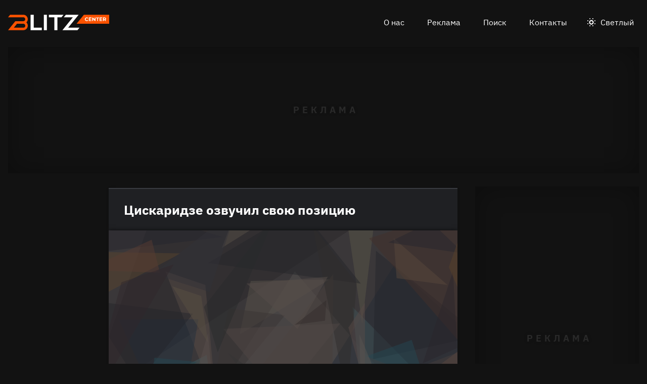

--- FILE ---
content_type: text/html
request_url: https://blitz.center/news/ciskaridze-ozvuchil-svoyu-poziciyu_id8098_a1061
body_size: 24278
content:
<!DOCTYPE html><html lang="ru" dir="ltr" prefix="og: https://ogp.me/ns#" class="color-scheme-dark"><head><meta charset="utf-8" /><meta name="description" content="Танцор не стал терпеть происходящее вокруг." /><meta name="abstract" content="Цискаридзе озвучил свою позицию. Танцор не стал терпеть происходящее вокруг." /><meta name="keywords" content="News,Николай Цискаридзе,Яна Поплавская" /><link rel="canonical" href="https://blitz.center/news/ciskaridze-ozvuchil-svoyu-poziciyu_id8098_a1061" /><meta name="robots" content="index, follow" /><link rel="shortlink" href="https://blitz.center/node/8098" /><link rel="image_src" href="https://blitz.center/sites/default/files/image/2023-04/jpg/nikolay-ciskaridze_1.jpg" /><meta name="original-source" content="https://blitz.center/" /><meta property="og:site_name" content="BLITZ.center" /><meta property="og:type" content="article" /><meta property="og:url" content="https://blitz.center/news/ciskaridze-ozvuchil-svoyu-poziciyu_id8098_a1061" /><meta property="og:title" content="Цискаридзе озвучил свою позицию" /><meta property="og:description" content="Танцор не стал терпеть происходящее вокруг." /><meta property="og:image" content="https://blitz.center/sites/default/files/image/2023-04/jpg/nikolay-ciskaridze_1.jpg" /><meta property="og:image:alt" content="Николай Цискаридзе" /><meta property="article:tag" content="News" /><meta property="article:tag" content="Николай Цискаридзе" /><meta property="article:tag" content="Яна Поплавская" /><meta property="article:published_time" content="2023-04-07T11:00:28+0300" /><meta property="article:modified_time" content="2023-04-17T11:00:57+0300" /><meta name="dcterms.title" content="Цискаридзе озвучил свою позицию" /><meta name="dcterms.creator" content="Валерия Слатова: https://blitz.center/valeriya-slatova" /><meta name="dcterms.subject" content="News,Николай Цискаридзе,Яна Поплавская" /><meta name="dcterms.description" content="Танцор не стал терпеть происходящее вокруг." /><meta name="twitter:card" content="summary_large_image" /><meta name="twitter:description" content="Танцор не стал терпеть происходящее вокруг." /><meta name="twitter:title" content="Цискаридзе озвучил свою позицию" /><meta name="twitter:image" content="https://blitz.center/sites/default/files/image/2023-04/jpg/nikolay-ciskaridze_1.jpg" /><meta name="twitter:image:alt" content="Николай Цискаридзе" /><meta name="Generator" content="Drupal 10 (https://www.drupal.org)" /><meta name="MobileOptimized" content="width" /><meta name="HandheldFriendly" content="true" /><meta name="viewport" content="width=device-width, initial-scale=1.0" /><script>




</script><link rel="preconnect" href="https://ads.betweendigital.com" crossorigin="anonymous" /><meta name="apple-mobile-web-app-title" content="blitz.center" /><meta name="application-name" content="blitz.center" /><meta name="msapplication-TileColor" content="#fb5200" /><meta name="msapplication-TileImage" content="/modules/custom/blitz_favicon/images/center.blitz/mstile-144x144.png?v=0.5" /><meta name="msapplication-config" content="/browserconfig.xml" /><script type="application/ld+json">{"@context":"https://schema.org","@graph":[{"@type":"WebSite","url":"https://blitz.center","name":"BLITZ.center"},{"@type":"NewsArticle","headline":"Цискаридзе озвучил свою позицию","identifier":"8098","url":"https://blitz.center/news/ciskaridze-ozvuchil-svoyu-poziciyu_id8098_a1061","mainEntityOfPage":"https://blitz.center/news/ciskaridze-ozvuchil-svoyu-poziciyu_id8098_a1061","dateCreated":"2023-04-07T11:00:28+03:00","datePublished":"2023-04-07T11:00:28+03:00","dateModified":"2023-04-17T11:00:57+03:00","genre":"news","description":"Танцор не стал терпеть происходящее вокруг.","alternateName":"Цискаридзе озвучил свою позицию, 43","about":[{"@type":"Person","familyName":"Цискаридзе","givenName":"Николай","image":"https://blitz.center/sites/default/files/photo/2023-04/jpg/nikolay-ciskaridze.jpg","name":"Цискаридзе Николай"},{"@type":"Person","familyName":"Поплавская","givenName":"Яна","image":"https://blitz.center/sites/default/files/photo/2023-04/jpg/yana-poplavskaya.jpg","name":"Поплавская Яна"}],"author":[{"@type":"Person","familyName":"Слатова","givenName":"Валерия","image":"https://blitz.center/sites/default/files/photo/2022-03/png/valeriya-slatova.png","name":"Слатова Валерия","url":"https://vk.com/id439918751"}],"keywords":"News, Николай Цискаридзе, Яна Поплавская, Валерия Слатова","articleSection":"News, Николай Цискаридзе, Яна Поплавская, Валерия Слатова","image":[{"@type":"ImageObject","representativeOfPage":"True","url":"https://blitz.center/sites/default/files/image/2023-04/jpg/nikolay-ciskaridze_1.jpg"}],"thumbnailUrl":"https://blitz.center/sites/default/files/image/2023-04/jpg/nikolay-ciskaridze_1.jpg","associatedMedia":{"@type":"MediaObject","contentUrl":"https://blitz.center/sites/default/files/yandex-tts/mp3-full/2023-04/8098_0_16808544782632.mp3","encodingFormat":"audio/mpeg"},"publisher":{"@type":"Organization","name":"BLITZ TECHNOLOGIES LLC","email":"boss@blitz.center","logo":"https://blitz.center/sites/default/files/blitz_about/blitz_center_light_logo.png","telephone":"+37455120778","url":"https://blitz.systems","address":{"@type":"PostalAddress","addressLocality":"YEREVAN","addressCountry":"AM","email":"boss@blitz.center","telephone":"+37455120778","postalCode":"0021","streetAddress":"AZATUTYAN AVE. / B / 24/15, KANAKER-ZEYTUN"}}}]}</script><link rel="apple-touch-icon" sizes="180x180" href="/modules/custom/blitz_favicon/images/center.blitz/apple-touch-icon.png?v=0.5" /><link rel="icon" type="image/svg+xml" href="/modules/custom/blitz_favicon/images/center.blitz/favicon.svg?v=0.5" /><link rel="icon" type="image/png" sizes="96x96" href="/modules/custom/blitz_favicon/images/center.blitz/favicon-96x96.png?v=0.5" /><link rel="icon" type="image/png" sizes="32x32" href="/modules/custom/blitz_favicon/images/center.blitz/favicon-32x32.png?v=0.5" /><link rel="icon" type="image/png" sizes="16x16" href="/modules/custom/blitz_favicon/images/center.blitz/favicon-16x16.png?v=0.5" /><link rel="icon" type="image/png" sizes="192x192" href="/modules/custom/blitz_favicon/images/center.blitz/android-chrome-192x192.png?v=0.5" /><link rel="shortcut icon" href="/modules/custom/blitz_favicon/images/center.blitz/favicon.ico?v=0.5" /><link rel="manifest" href="/site.webmanifest" /><script>window.a2a_config=window.a2a_config||{};a2a_config.callbacks=[];a2a_config.overlays=[];a2a_config.templates={};</script><title>Цискаридзе озвучил свою позицию</title><link rel="stylesheet" media="all" href="/sites/default/files/css/css_U5OYaHmvowLbT7Os4LhuJjOlsglQoIlOt0nPvKYaS9k.css?delta=0&amp;language=ru&amp;theme=blitz_theme&amp;include=eJxVzOEKwyAMBOAXEvNI41rTKqQqSYTp029shbFfd3wHh5S8oU7CXeKhrXrYpPh6dMFkpW_c5pkvpp2rs8YP_Q2ntA0SBGtaWWxUavHQoTgVPRslHR0SfxJH7eN9YZlTsGnOF20wDs92JBDcsecX3l9B_w" /><link rel="stylesheet" media="all" href="/sites/default/files/css/css_59_i4_o98BPqiGER6mtblTc5UDEViCeqReJZrJFh8ik.css?delta=1&amp;language=ru&amp;theme=blitz_theme&amp;include=eJxVzOEKwyAMBOAXEvNI41rTKqQqSYTp029shbFfd3wHh5S8oU7CXeKhrXrYpPh6dMFkpW_c5pkvpp2rs8YP_Q2ntA0SBGtaWWxUavHQoTgVPRslHR0SfxJH7eN9YZlTsGnOF20wDs92JBDcsecX3l9B_w" /><script src="/sites/default/files/js/js_IbYARR9yuojQSAODtwp14R_7KRxrnbXMSY_Y7L_s6Zs.js?scope=header&amp;delta=0&amp;language=ru&amp;theme=blitz_theme&amp;include=[base64]"></script><script src="https://jsn.24smi.net/smi.js" async></script><script src="https://yandex.ru/ads/system/header-bidding.js" async></script><script src="https://yandex.ru/ads/system/context.js" async></script></head><body class="path-node page-n-t-article header-first-on header-second-off banner-on highlighted-on content-on featured-bottom-on sidebar-first-on sidebar-second-on mobile-menu-on footer-first-on footer-second-on footer-third-off footer-fourth-on article-after-cover-off article-after-cover-image-on article-footer-on"> <script type="text/javascript" > (function(m,e,t,r,i,k,a){m[i]=m[i]||function(){(m[i].a=m[i].a||[]).push(arguments)}; m[i].l=1*new Date();k=e.createElement(t),a=e.getElementsByTagName(t)[0],k.async=1,k.src=r,a.parentNode.insertBefore(k,a)}) (window, document, "script", "https://mc.yandex.ru/metrika/tag.js", "ym"); ym(92781908, "init", { clickmap:true, trackLinks:true, accurateTrackBounce:true, webvisor:true }); </script><noscript><div><img src="https://mc.yandex.ru/watch/92781908" style="position:absolute; left:-9999px;" alt="" /></div></noscript><div class="dialog-off-canvas-main-canvas" data-off-canvas-main-canvas> <header class="main-header"><div class="w-header-first"> <button id="btn-switch-theme">Светлый</button> <a href="https://blitz.center/" class="site-logo" rel="home" title="Блитц центр" alt="Блитц центр">Блитц центр</a> <button id="btn-show-menu">☰</button><div class="r r-header-first"> <nav aria-labelledby="block-blitz-theme-menu-about-menu" id="block-blitz-theme-menu-about" class="b b-system-menu-block"><h2 class="visually-hidden" id="block-blitz-theme-menu-about-menu">О нас</h2><ul class="menu"><li class="menu-item"> <a href="/about" data-drupal-link-system-path="node/3">О нас</a></li><li class="menu-item"> <a href="/ad" data-drupal-link-system-path="node/4">Реклама</a></li><li class="menu-item"> <a href="/search" data-drupal-link-system-path="search">Поиск</a></li><li class="menu-item"> <a href="/contacts" data-drupal-link-system-path="node/1">Контакты</a></li></ul> </nav></div></div> </header> <aside class="r r-banner"><div id="block-adfoxblock-4" class="b b-xofda-block"><div data-xofda="[base64]" id="8d2b28a7f4cbd3f209d4772fe815e91f" class="xofda-place desktop"><div id="vpv2-1-d" class="wrapper-xofda-main"></div></div></div> </aside> <aside class="r r-highlighted"><div data-drupal-messages-fallback class="hidden"></div> </aside> <main class="r r-content"><div id="block-blokadfox-5" class="b b-xofda-block"><div data-xofda="[base64]" id="3c19345c94e1900ec7df10cc64c1bf5a" class="xofda-place phone no-placeholder"><div id="adf-m-sticky" class="wrapper-xofda-main"></div></div></div> <article data-views-scroll-seo="[base64]" class="n n-t-article n-v-full with-image"> <header class="n-header"><h1 class="n-title"> <a href="/news/ciskaridze-ozvuchil-svoyu-poziciyu_id8098_a1061" rel="bookmark"><span class="f f-n-title f-t-string f-l-hidden">Цискаридзе озвучил свою позицию</span></a></h1> </header><div class="n-content clearfix"><div class="c lead-s c-image"><div class="p p-t-image p-v-full-content-primary"><div class="w-preview"><div class="w-16-9"> <img loading="lazy" width="690" height="388" alt="Николай Цискаридзе" title="Николай Цискаридзе"  class="lazy" src="[data-uri]" /></div><div class="w-btn"> <button class="btn-info">Информация</button> <button class="btn-fullscreen">Во весь экран</button> <button class="btn-share">Поделиться</button></div><div class="w-infoimage"><div class="f">Николай Цискаридзе</div><div class="f f-n-field-image-source f-t-text-long f-l-inline"><div class="f-label">Источник изображения</div><p>Фото — Legion-media.ru</p></div></div><div class="w-shareimage"> <button class="btn-share-close" name="Закрыть">✕</button> <span class="a2a_kit a2a_kit_size_36 addtoany_list" data-a2a-url="https://blitz.center/news/ciskaridze-ozvuchil-svoyu-poziciyu_id8098_a1061" data-a2a-title="Цискаридзе озвучил свою позицию"><a class="a2a_button_vk"></a><a class="a2a_button_odnoklassniki"></a><a class="a2a_button_telegram"></a></span><div class="f w-original-image-link"><a href="https://blitz.center/sites/default/files/styles/original_with_watermark/public/image/2023-04/jpg/nikolay-ciskaridze_1.jpg?itok=hiv6kVih" class="copy-link-to-image">Скопировать ссылку</a></div></div></div><div class="w-fullscreen"> <button class="btn-fullscreen-close" name="Закрыть">✕</button><div class="w-original-image"><img alt="Николай Цискаридзе"  class="lazy" src="[data-uri]" /></div><div class="w-fullscreen-content"><div class="f f-n-field-image-source f-t-text-long f-l-inline"><div class="f-label">Источник изображения</div><p>Фото — Legion-media.ru</p></div><span class="a2a_kit a2a_kit_size_36 addtoany_list" data-a2a-url="https://blitz.center/news/ciskaridze-ozvuchil-svoyu-poziciyu_id8098_a1061" data-a2a-title="Цискаридзе озвучил свою позицию"><a class="a2a_button_vk"></a><a class="a2a_button_odnoklassniki"></a><a class="a2a_button_telegram"></a></span><div class="f w-original-image-link"><a href="https://blitz.center/sites/default/files/styles/original_with_watermark/public/image/2023-04/jpg/nikolay-ciskaridze_1.jpg?itok=hiv6kVih" class="copy-link-to-image">Скопировать ссылку</a></div></div></div></div><div class="f f-n-field-yandex-speech-tts-speech f-t-file f-l-hidden"><div id="blitz-player-klpdjd6esyv6" class="blitz-player" data-blitz-player="[base64]"></div><noscript> <audio controls="controls"> <source src="https://blitz.center/sites/default/files/yandex-tts/mp3-full/2023-04/8098_0_16808544782632.mp3" type="audio/mpeg" player="default"/> </audio></noscript></div></div><div id="block-blokadfox-2" class="b b-xofda-block"><div data-xofda="[base64]" id="1b1a1de7adaf913eecc1bf392f227fee" class="xofda-place tablet phone"><div id="vpv2-3-m" class="wrapper-xofda-main"></div></div></div><h2 class="f f-n-field-lead-paragraph f-t-string-long f-l-hidden"> <a href="/news/ciskaridze-ozvuchil-svoyu-poziciyu_id8098_a1061">Танцор не стал терпеть происходящее вокруг.</a></h2><div class="f f-n-field-body f-t-entity-reference-revisions f-l-hidden"><div class="p p-t-text p-v-full-content"><div class="f f-n-field-text f-t-text-long f-l-hidden"><p>Николай Цискаридзе всегда был довольно тактичным. Он не вмешивался в разборки между звездами, которые сейчас вспыхивают тут и там. Но терпение экс-премьера Большого театра наконец-то лопнуло.</p><p>Танцор впервые сделал громкое заявление о России и о тех, кто ее критикует. Педагог объяснил, что никак не может понять ненависти уехавших и некоторых оставшихся к собственной стране. Его слова опубликовала в своем <a href="https://t.me/the_yana_poplavskaya/1888">Telegram-канале</a>&nbsp;восхищенная Яна Поплавская.</p></div></div><blockquote class="p p-t-quote p-v-full-content"><div class="f f-n-field-quote f-t-text-long f-l-hidden"><p>«Я не знаю, кого вы называете интеллигенцией. Понимаете, есть люди, которые привыкли быть в вечной оппозиции. Они жили так, когда в стране были сложные годы. Но сегодня...</p><p>Я все время не могу понять: в оппозиции кому или чему они живут?! Знаю многих французов, которым не нравится жить во Франции. Они встали и ­уехали в другую страну. Господа, вам не нравится Россия? Пожалуйста, поезжайте, сейчас все можно, ищите, где ваш рай».</p></div><div class="f f-n-field-character f-t-entity-reference f-l-hidden"><div class="t t-d-tags t-v-avatar-for-quote"><div class="t-title-wrap"> <a class="t-title" href="/nikolay-ciskaridze"> <span class="f f-n-name f-t-string f-l-hidden">Николай Цискаридзе</span></a></div> <a href="/nikolay-ciskaridze"><div class="f f-n-field-body f-t-entity-reference-revisions f-l-hidden"><div class="p p-t-person p-v-avatar-for-quote"><div class="f f-n-field-photo f-t-image f-l-hidden"> <img loading="lazy" width="65" height="65" alt="Николай Цискаридзе"  class="lazy" src="[data-uri]" /></div></div></div></a></div></div></blockquote></div> <footer class="n-footer"><div class="f f-theme-dateshare"> <span class="f f-n-created f-t-created f-l-hidden"><time datetime="2023-04-07T11:00:28+03:00">07.04.2023, 11:00</time></span> <span class="a2a_kit a2a_kit_size_36 addtoany_list" data-a2a-url="https://blitz.center/news/ciskaridze-ozvuchil-svoyu-poziciyu_id8098_a1061" data-a2a-title="Цискаридзе озвучил свою позицию"><a class="a2a_button_vk"></a><a class="a2a_button_odnoklassniki"></a><a class="a2a_button_telegram"></a></span></div> <details class="source-details"> <summary>Подробности<span class="summary"></span></summary><div class="f f-n-field-author f-t-entity-reference f-l-hidden"><div class="t t-d-tags t-v-avatar"><div class="f f-n-field-body f-t-entity-reference-revisions f-l-hidden"><div class="p p-t-person p-v-avatar"><div class="f f-n-field-photo f-t-image f-l-hidden"> <img loading="lazy" width="65" height="65" alt="Валерия Слатова"  class="lazy" src="[data-uri]" /></div><div class="person-info"> <a class="f person-name" href="/valeriya-slatova">Валерия Слатова</a><div class="person-feedback"><div class="f f-n-field-page-vk f-t-link f-l-hidden"> <a href="https://vk.com/id439918751">https://vk.com/id439918751</a></div> <a class="f" href="/contact">Связаться</a></div></div></div></div></div></div><div class="w-tags-source"><div class="f f-n-field-tags f-t-entity-reference f-l-hidden"> <a href="/news" hreflang="ru">News</a> <a href="/nikolay-ciskaridze" hreflang="ru">Николай Цискаридзе</a> <a href="/yana-poplavskaya-0" hreflang="ru">Яна Поплавская</a></div><div class="p p-t-image p-v-source"><div class="w-preview w-16-9"> <img loading="lazy" width="112" height="63" alt="Николай Цискаридзе" title="Николай Цискаридзе"  class="lazy" src="[data-uri]" /></div><div class="w-source"><div class="f f-n-field-image-source f-t-text-long f-l-inline"><div class="f-label">Источник изображения</div><p>Фото — Legion-media.ru</p></div></div><div class="w-fullscreen"> <button class="btn-fullscreen-close" name="Закрыть">✕</button><div class="w-original-image"><img alt="Николай Цискаридзе"  class="lazy" src="[data-uri]" /></div><div class="w-fullscreen-content"><div class="f f-n-field-image-source f-t-text-long f-l-inline"><div class="f-label">Источник изображения</div><p>Фото — Legion-media.ru</p></div><div class="f w-original-image-link"><a href="https://blitz.center/sites/default/files/styles/original_with_watermark/public/image/2023-04/jpg/nikolay-ciskaridze_1.jpg?itok=hiv6kVih" class="copy-link-to-image">Скопировать ссылку</a></div></div></div></div></div><div class="more-by-tag"><div class="n n-t-article n-v-more-by-tag with-image"><div class="c c-image"><div class="p p-t-image p-v-more-by-tag"> <a class="w-16-9" href="/news/nazvano-zabolevanie-pri-kotorom-nelzya-est-krasnoe-myaso_id12133_a1466"> <img loading="lazy" width="172" height="97" alt="Мясо" title="Мясо"  class="lazy" src="[data-uri]" /></a></div></div> <a class="n-title" href="/news/nazvano-zabolevanie-pri-kotorom-nelzya-est-krasnoe-myaso_id12133_a1466" rel="bookmark"><span class="f f-n-title f-t-string f-l-hidden">Названо заболевание, при котором нельзя есть красное мясо</span></a></div><div class="n n-t-article n-v-more-by-tag with-image"><div class="c c-image"><div class="p p-t-image p-v-more-by-tag"> <a class="w-16-9" href="/news/uchenye-nashli-novyy-sposob-vyyavit-rak-na-ranney-stadii_id12132_a1466"> <img loading="lazy" width="172" height="97" alt="Анализ" title="Анализ"  class="lazy" src="[data-uri]" /></a></div></div> <a class="n-title" href="/news/uchenye-nashli-novyy-sposob-vyyavit-rak-na-ranney-stadii_id12132_a1466" rel="bookmark"><span class="f f-n-title f-t-string f-l-hidden">Ученые нашли новый способ выявить рак на ранней стадии</span></a></div><div class="n n-t-article n-v-more-by-tag with-image"><div class="c c-image"><div class="p p-t-image p-v-more-by-tag"> <a class="w-16-9" href="/news/meteorolog-leus-zayavil-chto-snegopady-v-rossii-mogut-povtoritsya-v-mae-eschyo-ne-raz_id12131_a1466"> <img loading="lazy" width="172" height="97" alt="Снегопад" title="Снегопад"  class="lazy" src="[data-uri]" /></a></div></div> <a class="n-title" href="/news/meteorolog-leus-zayavil-chto-snegopady-v-rossii-mogut-povtoritsya-v-mae-eschyo-ne-raz_id12131_a1466" rel="bookmark"><span class="f f-n-title f-t-string f-l-hidden">Метеоролог Леус заявил, что снегопады в России могут повториться в мае ещё не раз</span></a></div></div> </details><div id="block-blokadfox" class="b b-xofda-block"><div data-xofda="[base64]" id="635d447c61280032d710d406af480a35" class="xofda-place tablet phone"><div id="vpv2-1-m" class="wrapper-xofda-main"></div></div></div><div id="block-blokkoda24smi" class="b b-smi24-code-block"><div class="smi24-wrap"><div class="smi24__informer smi24__auto" data-smi-blockid="26044"></div><script>(window.smiq = window.smiq || []).push({});</script></div></div> </footer></div></article><div id="block-blokadfox-4" class="b b-xofda-block"><div data-xofda="[base64]" id="02e4b03adc8e84edcfabe392b4224497" class="xofda-place desktop no-placeholder no-reserve"><div id="vpv2-video-d" class="wrapper-xofda-main"></div></div></div> </main> <aside class="r r-featured-bottom"><div id="block-adfoxblock" class="b b-xofda-block"><div data-xofda="[base64]" id="fca941e87c8d57abe53f31094d35036b" class="xofda-place desktop"><div id="vpv2-2-d" class="wrapper-xofda-main"></div></div></div> </aside> <aside class="r r-sidebar-first"><div class="b b-hot-tags-block" id="block-hottags"><ul class="taglist"></ul></div> </aside> <aside class="r r-sidebar-second"><div class="w-sticky"><div id="block-adfoxblock-3" class="b b-xofda-block"><div data-xofda="[base64]" id="ddd4f82e2a76557b8b71c7988b457cee" class="xofda-place desktop"><div id="vpv2-300x600" class="wrapper-xofda-main"></div></div></div></div> </aside> <aside class="r r-mobile-menu"><div class="w-mobile-menu"> <nav aria-labelledby="block-blitz-theme-osnovnayanavigaciya-menu" id="block-blitz-theme-osnovnayanavigaciya" class="b b-system-menu-block"><h2 class="visually-hidden" id="block-blitz-theme-osnovnayanavigaciya-menu">Основная навигация</h2><ul class="menu"><li class="menu-r-front menu-item"> <a href="/" data-drupal-link-system-path="&lt;front&gt;">Главная</a></li><li class="menu-item"> <a href="/about" data-drupal-link-system-path="node/3">О нас</a></li><li class="menu-item"> <a href="/contacts" data-drupal-link-system-path="node/1">Контакты</a></li><li class="menu-item"> <a href="/search" data-drupal-link-system-path="search">Поиск</a></li></ul> </nav><div class="b b-hot-tags-block" id="block-hottags-2"><ul class="taglist"></ul></div></div> <button id="btn-close-menu">✕</button> </aside><footer class="main-footer"><div class="r r-footer-first"> <nav aria-labelledby="block-blitz-theme-podval-menu" id="block-blitz-theme-podval" class="b b-system-menu-block"><h2 class="visually-hidden" id="block-blitz-theme-podval-menu">Подвал</h2><ul class="menu"><li class="menu-r-front menu-item"> <a href="/" data-drupal-link-system-path="&lt;front&gt;">Главная</a></li><li class="menu-item"> <a href="/about" data-drupal-link-system-path="node/3">О нас</a></li><li class="menu-item"> <a href="/ad" data-drupal-link-system-path="node/4">Реклама</a></li><li class="menu-item"> <a href="/contacts" data-drupal-link-system-path="node/1">Контакты</a></li></ul> </nav></div><div class="r r-footer-second"><div id="block-projectinfo" class="b b-blitz-about-project-info"><p><a href="https://blitz.center">BLITZ.center</a>&nbsp;разработан и управляется&nbsp;<a href="https://blitz.systems/">BLITZ TECHNOLOGIES LLC</a></p><p>Address: AZATUTYAN AVE. / B / 24/15, KANAKER-ZEYTUN 0021, YEREVAN, YEREVAN ARMENIA</p><p>Telephone: <a href="tel:+37455120778">+37455120778</a></p></div></div><div class="r r-footer-fourth"><div id="block-contentrights" class="b b-blitz-about-content-rights"><p>© 2020-2023&nbsp;<a href="https://blitz.systems/">BLITZ TECHNOLOGIES LLC</a></p><p>Все права на текстовые, фото, видео и аудио материалы, размещенные на <strong><a href="https://blitz.center">BLITZ.center</a></strong>, принадлежат&nbsp;<a href="https://blitz.systems/">BLITZ TECHNOLOGIES LLC</a>&nbsp;или законным правообладателям таких материалов и не подлежат использованию другими лицами в какой бы то ни было форме без письменного разрешения правообладателя.</p><p><a href="https://blitz.center/pravila-citirovaniya"><strong>Правила цитирования</strong></a>. <a href="/pravila-primenenija-rekomendatelnyh-tehnologij-na-sajte"><strong>Правила применения рекомендательных технологий на сайте</strong></a>.</p><p>Написать в редакцию: <a href="mailto:editor@blitz.center">editor@blitz.center</a></p><p>Адрес для государственных органов: <a href="mailto:boss@blitz.center">boss@blitz.center</a></p><p>Техническая поддержка: <a href="mailto:tech@blitz.center">tech@blitz.center</a></p><p>Обратная связь: <a href="mailto:feedback@blitz.center">feedback@blitz.center</a></p></div></div></footer></div><script type="application/json" data-drupal-selector="drupal-settings-json">{"path":{"baseUrl":"\/","pathPrefix":"","currentPath":"node\/8098","currentPathIsAdmin":false,"isFront":false,"currentLanguage":"ru","currentQuery":{"_wrapper_format":"html"}},"pluralDelimiter":"\u0003","suppressDeprecationErrors":true,"ctr_test_block":{"visibility":"active","test_request_url":"https:\/\/ab.blitz.plus\/get.php?domain=blitz.center","send_stat_url":"https:\/\/ab.blitz.plus\/event.php","template_html":"\u003Cdiv class=\u0022ctr-block\u0022\u003E\r\n  \u003Cdiv v-if=\u0022debug\u0022 class=\u0022debug w-middle\u0022\u003E\u003C\/div\u003E\r\n  \u003Cdiv v-if=\u0022debug\u0022 class=\u0022debug pos\u0022\u003E\r\n  \u003Cp\u003E\r\nw: {{ w_top }} - {{ w_btm }} middle: {{ w_middle }} \u003Cbr\/\u003E\r\ndevice: {{ device }} | display_test: {{ display_test }}\u003Cbr\/\u003E\r\nhover: {{ test_hover }} | scroll: {{ test_scroll }} | view: {{ test_view }}\u003Cbr\/\u003E\r\ntest: {{ test_top }} - {{ test_btm }} \u003Cbr\/\u003E\r\ntest_view_in_this_session: {{ test_view_in_this_session }}\u003Cbr\/\u003E\r\ntest_click_in_this_session: {{ test_click_in_this_session }}\r\n  \u003C\/p\u003E\r\n  \u003C\/div\u003E\r\n\r\n\r\n\u003Carticle v-if=\u0022display_test \u0026\u0026 teaser.title\u0022  @mouseover=\u0022teaser_mouseover\u0022 @mouseleave=\u0022teaser_mouseleave\u0022 @click=\u0022teaser_click()\u0022 typeof=\u0022schema:Article\u0022 class=\u0022node node-type-article node-view-ctr-test-teaser with-image clck\u0022\u003E\r\n   \u003Cheader class=\u0022node-header\u0022\u003E\u003Ch2 class=\u0022node-title\u0022\u003E\r\n         \u003Cspan property=\u0022schema:name\u0022 class=\u0022field field-name-title field-type-string field-label-hidden\u0022 v-html=\u0022teaser.title\u0022\u003E\u003C\/span\u003E\r\n   \u003C\/h2\u003E\u003C\/header\u003E\r\n   \u003Cdiv class=\u0022node-content clearfix\u0022\u003E\r\n      \u003Cdiv class=\u0022cover lead-s cover-image\u0022\u003E\u003Cdiv class=\u0022paragraph paragraph-type-image paragraph-view-mode-infinity-scroll\u0022\u003E\u003Cdiv class=\u0022wrap-preview\u0022\u003E\r\n                  \u003Cdiv class=\u0022field field-name-field-image field-type-image field-label-hidden\u0022\u003E\r\n                     \u003Cpicture class=\u0022image-style-responsive-main-image\u0022\u003E\r\n                        \u003Cimg :src=\u0022teaser.img\u0022 :alt=\u0022teaser.title\u0022 \/\u003E\r\n                     \u003C\/picture\u003E\r\n                  \u003C\/div\u003E\r\n               \u003Cdiv class=\u0022image-watermark\u0022\u003E\u003C\/div\u003E\r\n      \u003C\/div\u003E\u003C\/div\u003E\u003C\/div\u003E\r\n   \u003C\/div\u003E\r\n\u003C\/article\u003E\r\n\r\n\r\n\u003C\/div\u003E","template_html_note":"\u003Carticle v-if=\u0022display_test \u0026\u0026 teaser.title\u0022  @mouseover=\u0022teaser_mouseover\u0022 @mouseleave=\u0022teaser_mouseleave\u0022 typeof=\u0022schema:Article\u0022 class=\u0022node node-type-article node-view-infinity-scroll with-image\u0022\u003E\r\n   \u003Cheader class=\u0022node-header\u0022\u003E\u003Ch2 class=\u0022node-title\u0022\u003E\r\n         \u003Ca :href=\u0022teaser.url\u0022 @click.prevent=\u0022teaser_click()\u0022\u003E\r\n         \u003Cspan property=\u0022schema:name\u0022 class=\u0022field field-name-title field-type-string field-label-hidden\u0022 v-html=\u0022teaser.title\u0022\u003E\u003C\/span\u003E\r\n         \u003C\/a\u003E\r\n   \u003C\/h2\u003E\u003C\/header\u003E\r\n   \u003Cdiv class=\u0022node-content clearfix\u0022\u003E\r\n      \u003Cdiv class=\u0022cover lead-s cover-image\u0022\u003E\u003Cdiv class=\u0022paragraph paragraph-type-image paragraph-view-mode-infinity-scroll\u0022\u003E\u003Cdiv class=\u0022wrap-preview\u0022\u003E\r\n               \u003Ca :href=\u0022teaser.url\u0022 target=\u0022_blank\u0022\u003E\r\n                  \u003Cdiv class=\u0022field field-name-field-image field-type-image field-label-hidden\u0022\u003E\r\n                     \u003Cpicture class=\u0022image-style-responsive-main-image\u0022\u003E\r\n                        \u003Cimg :src=\u0022teaser.img\u0022 :alt=\u0022teaser.title\u0022 \/\u003E\r\n                     \u003C\/picture\u003E\r\n                  \u003C\/div\u003E\r\n               \u003C\/a\u003E\r\n               \u003Cdiv class=\u0022image-watermark\u0022\u003E\u003C\/div\u003E\r\n      \u003C\/div\u003E\u003C\/div\u003E\u003C\/div\u003E\r\n      \u003Cdiv class=\u0022wrap-text\u0022\u003E\r\n         \u003Cp class=\u0022field field-name-field-lead-paragraph field-type-string-long field-label-hidden\u0022\u003E\r\n            \u003Ca :href=\u0022teaser.url\u0022 v-html=\u0022teaser.lead\u0022\u003E\u003C\/a\u003E\r\n         \u003C\/p\u003E\r\n      \u003C\/div\u003E\r\n   \u003C\/div\u003E\r\n\u003C\/article\u003E","style_base":"[v-cloak] {display: none}\r\n\r\n.ctr-block .row {margin:0}\r\n.ctr-block .inside {color:green;font-weight:bold}\r\n.ctr-block .outside {color: #999}\r\n\r\n\r\n.ctr-block .loading {border: 4px solid #eee; border-top: 4px solid #777; border-radius: 50%; width: 15px; height: 15px; animation: spin 1s linear infinite; margin: 20px 0}\r\n@keyframes spin {\r\n  0% { transform: rotate(0deg); } \r\n  100% { transform: rotate(360deg); }\r\n}\r\n.ctr-block .pos {position: fixed;background-color: #eee;font-size: 12px;padding: 10px;bottom: 0;left: 0;z-index:1}\r\n.ctr-block .w-middle {position: fixed;top: 50%;height: 0px;width: 50%;left: 0;z-index: 1;border-top: dotted 1px black;}\r\n.ctr-block .debug {display:none}","style_teaser":".node-view-ctr-test-teaser a {text-decoration: none}\r\n.node-view-ctr-test-teaser .field.field-name-field-lead-paragraph {margin-bottom: 17px}\r\n.color-scheme-light .node-view-ctr-test-teaser a { color: #000}\r\n.color-scheme-dark .node-view-ctr-test-teaser a { color: #fff}","style_note":"","js_directory":"https:\/\/blitz.center\/js\/","h1_ctr_test":null,"h1_time_test":null,"time_test_on":"false","time_block_class_start":"node-view-","time_test_block_id":"","time_display":{"amp":0,"amp_more_by_tag":0,"amp_read_more":0,"amp_read_more_small":0,"amp_short":0,"antiplagiat":0,"commercial":0,"diff":0,"first_paragraph":0,"full":0,"infinity_scroll":0,"infinity_scroll_v2":0,"more_by_tag":0,"node_cover":0,"read_more":0,"read_more_small":0,"rss_google_discover":0,"rss_media_content":0,"rss_turbo":0,"rss_turbo_read_more":0,"rss_turbo_related":0,"rss_yandex_news":0,"rss_zen":0,"search_index":0,"search_result":0,"teaser":0,"teaser_text_v2":0,"teaser_v2":0,"telegram_header":0,"telegram_title":0,"telegram_title_lead":0,"telegram_title_lead_text":0,"text_only":0,"time_test":0,"token":0},"session_time":"","session_cnt_min":"","visitor_term_days_min":"","chrome_only":"false","visitor_term_days":"","visitor_store_cnt":""},"GoogleAnalyticsSimpleID":"G-W0JQE0DPEB","js8":{"visibility":"active","base_request_url":"\/sites\/default\/files\/views_to_file\/view-vue_blocks_json_skeleton-vue_blocks_json_skeleton.export","get_key_minutes_lifetime":"1","first_request_url":"","lazy_request":"false","lazy_display_first_teasers":"true","items_show_pack_qty":"3","items_reserve_qty":"3","items_first_n_random":"0","pixels_predict":"46","infinity_load_max_width":"-1","ga_infinity_id":"G-W0JQE0DPEB","ga_send_stat_page_view_enabled":"true","ga_send_stat_screen_view_enabled":"false","ga_send_stat_base_scroll_enabled":"false","ga_send_stat_base_scroll_event_name":"","ga_send_stat_base_scroll_event_category":"","ga_send_stat_base_scroll_event_label":"","ga_base_id":"","ga_disable_auto_send_stat_for_base_code":"false","mark_as_read_time_limit":"10","sent_stat_min_time_interval":"0","send_stat_max_width":"-1","skip_send_stat_youtube_iframe":"false","template_html":"\u003Cdiv class=\u0022block_lst\u0022\u003E\r\n  \u003Cdiv v-if=\u0022debug\u0022 class=\u0022debug w-middle\u0022\u003E\u003C\/div\u003E\r\n  \u003Cdiv v-if=\u0022debug\u0022 class=\u0022debug pos\u0022\u003E\r\n    \u003Cp\u003Ew: {{ w_top }} - {{ w_btm }} | \u003Cspan :class=\u0022lst_footer_top \u003E w_top \u0026\u0026 lst_footer_top \u003C w_btm ? \u0027inside\u0027 : \u0027outside\u0027\u0022\u003Elst_footer_top: {{ lst_footer_top }}\u003C\/span\u003E\u003Cbr\/\u003E\r\nitems:{{ lst.length}} | reserve:{{ lst_ordered.length - lst.length + this.lst_pos_reset }} | loading: {{lst_loading}} | building: {{lst_building}}\u003Cbr\/\u003E\r\nhover: {{ item_hover }} | scroll: {{ item_scroll }} | current: {{ item_current}}\u003C\/p\u003E\r\n  \u003C\/div\u003E\r\n  \u003Cdiv v-for=\u0022(item, index) in lst_display\u0022 class=\u0022row\u0022\u003E\r\n    \u003Carticle v-if=\u0022item.item_type === \u0027teaser\u0027\u0022 class=\u0022n n-t-article n-v-teaser-v2 image-on result clck\u0022 :class=\u0022[item.format, item.class,item.status]\u0022 :ref=\u0022\u0027infinity\u0027+item.index\u0022 @click=\u0022item_click(item)\u0022\u003E\r\n      \u003Cdiv class=\u0022f f-theme-dateshare\u0022\u003E\u003Cspan class=\u0022f f-n-created f-t-created f-l-hidden\u0022\u003E{{item.pubdate | format_date}}\u003C\/span\u003E\u003C\/div\u003E\r\n      \u003Cheader class=\u0022n-header\u0022\u003E\r\n        \u003Ch1 class=\u0022n-title\u0022\u003E\r\n          \u003Cspan v-if=\u0022debug\u0022 class=\u0022debug\u0022 style=\u0022font-size:10px\u0022\u003E{{item.weight}} | {{ item.pubdate}} | {{item.promote}}\u003C\/span\u003E\r\n          \u003Ca :href=\u0022item.url\u0022 rel=\u0022bookmark\u0022\u003E\r\n            \u003Cspan class=\u0022f f-n-title f-t-string f-l-hidden\u0022 v-html=\u0022item.title\u0022\u003E\u003C\/span\u003E\r\n          \u003C\/a\u003E\r\n        \u003C\/h1\u003E\r\n      \u003C\/header\u003E\r\n      \u003Cdiv class=\u0022n-content clearfix\u0022\u003E\r\n        \u003Cdiv v-if=\u0022item.cvr \u0026\u0026 item.cvr.length \u0026\u0026 item.format!=\u0027mini\u0027\u0022 :class=\u0022item.cvr_cls\u0022 v-html=\u0022item.cvr\u0022\u003E\u003C\/div\u003E\r\n        \u003Cdiv v-if=\u0022!item.cvr || !item.cvr.length || item.format==\u0027mini\u0027\u0022 class=\u0022cover lead-s cover-image\u0022\u003E\r\n          \u003Cdiv class=\u0022p p-t-image p-v-teaser-v2\u0022\u003E\r\n            \u003Ctemplate v-if=\u0022item.main_image\u0022\u003E\r\n              \u003Cdiv class=\u0022w-preview\u0022 v-html=\u0022item.main_image\u0022\u003E\u003C\/div\u003E\r\n            \u003C\/template\u003E\r\n            \u003Ctemplate v-else\u003E\r\n              \u003Cdiv class=\u0022w-preview\u0022\u003E\u003Cimg :alt=\u0022item.title\u0022 :title=\u0022item.title\u0022 :srcset=\u0022item.image_set\u0022 :src=\u0022item.image_url\u0022 \u003E\u003C\/div\u003E\r\n            \u003C\/template\u003E\r\n          \u003C\/div\u003E\r\n        \u003C\/div\u003E\r\n        \u003Cdiv class=\u0022w-text\u0022\u003E\r\n          \u003Cp class=\u0022f f-n-field-lead-paragraph f-t-string-long f-l-hidden\u0022 v-html=\u0022item.description\u0022\u003E\u003C\/p\u003E\r\n          \u003Cdiv class=\u0022first_p\u0022 v-html=\u0022item.first_p\u0022\u003E\u003C\/div\u003E\r\n          \u003Ca :href=\u0022item.url\u0022 class=\u0022n-goto\u0022\u003E\u003Cspan\u003E\u2022\u2022\u2022\u003C\/span\u003E\u003C\/a\u003E\r\n        \u003C\/div\u003E\r\n      \u003C\/div\u003E\r\n    \u003C\/article\u003E\r\n  \u003C\/div\u003E\r\n  \u003Cdiv v-if=\u0022lst_empty\u0022\u003ELst is empty\u003C\/div\u003E\r\n  \u003Cdiv v-if=\u0022lst_loading || lst_building\u0022 class=\u0022loading\u0022\u003E\u003C\/div\u003E\r\n  \u003Cdiv class=\u0022lst_footer\u0022\u003E\u003C\/div\u003E\r\n  \u003Cdiv v-if =\u0022block_settings.html_block.html.length \u0026\u0026 (block_settings.html_block.html_conditional \u0026\u0026 lst_display.length) || !block_settings.html_block.html_conditional\u0022 class=\u0022html_block\u0022\u003E\r\n    \u003Cdiv class=\u0022html\u0022 v-html=\u0022block_settings.html_block.html\u0022\u003E\u003C\/div\u003E\r\n    \u003Ccomponent  v-if =\u0022block_settings.html_block.html_js.length\u0022 is=\u0022script\u0022 v-html=\u0022block_settings.html_block.html_js\u0022\u003E\u003C\/component\u003E\r\n    \u003Ccomponent  v-if =\u0022block_settings.html_block.html_js_src.length\u0022 is=\u0022script\u0022 :src=\u0022block_settings.html_block.html_js_src\u0022\u003E\u003C\/component\u003E\r\n  \u003C\/div\u003E\r\n\u003C\/div\u003E","template_html_note":"\u003C!-- .debug inside .block_lst --\u003E\r\n  \u003Cdiv v-if=\u0022debug\u0022 class=\u0022debug w-middle\u0022\u003E\u003C\/div\u003E\r\n  \u003Cdiv v-if=\u0022debug\u0022 class=\u0022debug pos\u0022\u003E\r\n    \u003Cp\u003Ew: {{ w_top }} - {{ w_btm }} | \u003Cspan :class=\u0022lst_footer_top \u003E w_top \u0026\u0026 lst_footer_top \u003C w_btm ? \u0027inside\u0027 : \u0027outside\u0027\u0022\u003Elst_footer_top: {{ lst_footer_top }}\u003C\/span\u003E\u003Cbr\/\u003E\r\nitems:{{ lst.length}} | reserve:{{ lst_ordered.length - lst.length + this.lst_pos_reset }} | loading: {{lst_loading}} | building: {{lst_building}}\u003Cbr\/\u003E\r\nhover: {{ item_hover }} | scroll: {{ item_scroll }} | current: {{ item_current}}\u003C\/p\u003E\r\n  \u003C\/div\u003E\r\n\u003C!-- \/.debug inside .block_lst --\u003E\r\n\r\n\u003C!-- .debug inside h1--\u003E\r\n          \u003Cspan v-if=\u0022debug\u0022 class=\u0022debug\u0022 style=\u0022font-size:10px\u0022\u003E{{item.weight}} | {{ item.pubdate}} | {{item.promote}}\u003C\/span\u003E\r\n\u003C!-- \/.debug inside h1 --\u003E","style_base":".block_lst .result .debug.index {position:absolute;top:0;right:2px;color:yellow;font-size:10px}\r\n.block_lst .debug {display:none}\r\n.block_lst article.skeleton, .block_lst article.wait,  .block_lst article.queue {display:none}","style_teaser":".block_lst .result a {text-decoration:none;color:inherit;}\r\n.block_lst .first_p, .block_lst .n-goto, .block_lst .f-theme-dateshare {display:none}\r\n.block_lst .full .first_p, .block_lst .full .n-goto {display:block}\r\n.block_lst .short .w-text {display:none}\r\n.block_lst .d-viqeo-place {height: 0;padding-bottom: 56.25%;position: relative;width: 100%;}\r\n.block_lst .d-viqeo-place \u003E iframe {height: 100%;left: 0;position: absolute;top: 0;width: 100%;}\r\n.block_lst .mini .w-text {display:none}\r\n.block_lst .mini {display:grid;grid-template-columns: 22% 78%;grid-template-rows: min-content 1fr;padding: 25px 20px}\r\n.block_lst .mini .n-header {grid-column:2; grid-row:2;margin:0 0 0 20px}\r\n.block_lst .mini .n-content {grid-column:1;grid-row-start:1;grid-row-end:3;border-radius:0;margin:0;background:none;box-shadow:none}\r\n.block_lst .mini .f-theme-dateshare {grid-column:2;grid-row:1;display:block;margin: 0 0 2px 20px}\r\n.block_lst .mini .f-theme-dateshare .f-n-created {margin:0;font-size:18px}\r\n@media (max-width:639px) { \r\n  .block_lst .mini .n-header, .block_lst .f-theme-dateshare {margin-left: 12px}\r\n  .block_lst .mini {padding: 10px 12px}\r\n  .block_lst .mini .f-theme-dateshare  {display:none}\r\n  .block_lst .mini .n-title {font-size:18px}\r\n}\r\n.block_lst .mini img {width:177%;margin-left:-38.5%}","style_tblock":"","style_note":"","before_lst_html":"","before_lst_js":"","node_request_url":"\/json\/teaser\/","response_cache_time":"5 minutes","teaser_read_mark_time":"1 hour","viqeo_autoplay_enabled":"true","viqeo_autoplay_delay":"100","alt_url_ptrn":"","alt_request_url":"","viqeo_teaser_format":"viqeo_teaser_mini_to_short","change_url_different_domain":"false","block_false_events":"false","ga_infinity_id2":"","response_nocache":"true","storage":"1","version":6},"YandexMetricsEventAppinstalledPwa":"install_pwa","YandexMetricsEventViqeo":{"goal":"viqeo_cover_view","selector":".node-view-full \u003E div \u003E .cover-viqeo-embed \u003E div \u003E div \u003E .d-viqeo-place"},"adfoxGlobal":{"timeout":1200,"biddersMap":{"myTarget":"1857275","betweenDigital":"1857532","alfasense":"2268872","otm":"1858601","Gnezdo":"2269167","kadam":"1954775","adwile":"2269155","adfox_adsmart":"2294343"}},"lazysizes":{"threshold":300,"use_native":true,"restore_on_error":true},"YandexMetricsSimpleID":"92781908","user":{"uid":0,"permissionsHash":"9d00008f53fffa9132c2aa772cd014163c2115ccd00a449de7f77e0b3b5476ce"}}</script><script src="/sites/default/files/js/js_BhNrocGZ_AZzQI2OtzVm-FzVPJawIbw__CxmsEyRpws.js?scope=footer&amp;delta=0&amp;language=ru&amp;theme=blitz_theme&amp;include=[base64]"></script><script src="https://static.addtoany.com/menu/page.js" defer></script><script src="/sites/default/files/js/js_EbAxh4qpvIBEKtt_YszxvGP5GN9mbxsNe1LKHzy0OZE.js?scope=footer&amp;delta=2&amp;language=ru&amp;theme=blitz_theme&amp;include=[base64]"></script><script src="/modules/custom/vue_asset/js/vue.min.js?v=2.7.16" defer></script><script src="/sites/default/files/minifyjs/modules/custom/blitz_player/js/player.min.js?std2hu" defer></script><script src="/sites/default/files/minifyjs/themes/custom/blitz_theme/js/color-scheme.min.js?std2hu" defer></script><script src="/sites/default/files/minifyjs/themes/custom/blitz_theme/js/menu.min.js?std2hu" defer></script><script src="/sites/default/files/minifyjs/themes/custom/blitz_theme/js/copy-link.min.js?std2hu" defer></script><script src="/sites/default/files/minifyjs/themes/custom/blitz_theme/js/image-fullscreen.min.js?std2hu" defer></script><script src="/sites/default/files/minifyjs/themes/custom/blitz_theme/js/image-info.min.js?std2hu" defer></script><script src="/sites/default/files/minifyjs/themes/custom/blitz_theme/js/open-new-tab.min.js?std2hu" defer></script><script src="/sites/default/files/minifyjs/themes/custom/blitz_theme/js/share.min.js?std2hu" defer></script><script src="/sites/default/files/minifyjs/modules/custom/jitsu_custom_events/js/appinstalled_pwa.min.js?std2hu" defer></script><script src="/sites/default/files/minifyjs/modules/custom/jitsu_custom_events/js/click_a.min.js?std2hu" defer></script><script src="/sites/default/files/js/js_CmACtSviQF_HEk1f-sexUYvqVsLES1c2_OzIl7Vhuko.js?scope=footer&amp;delta=14&amp;language=ru&amp;theme=blitz_theme&amp;include=[base64]"></script><script src="/sites/default/files/minifyjs/modules/custom/jitsu_custom_events/js/xofda-empty-place.min.js?std2hu" defer></script><script src="/libraries/vanilla-lazyload/dist/lazyload.iife.min.js?std2hu" async></script><script src="/sites/default/files/minifyjs/modules/custom/lazysizes/js/init.min.js?std2hu" defer></script><script src="/sites/default/files/minifyjs/modules/custom/url_utm_proxy/js/utm-proxy.min.js?std2hu" defer></script><script src="/sites/default/files/minifyjs/modules/custom/views_scroll_seo/js/node-scroll-seo.min.js?std2hu" defer></script><script src="/sites/default/files/minifyjs/modules/custom/xofda/js/attach.min.js?std2hu" defer></script><script src="/sites/default/files/minifyjs/modules/custom/xofda/js/between-sspmatch.min.js?std2hu" defer></script><script src="/sites/default/files/js/js_2ScaDOe-dWNkInOTDu4R3TrseItMFO-dAGez5UkqF3U.js?scope=footer&amp;delta=22&amp;language=ru&amp;theme=blitz_theme&amp;include=[base64]"></script><script src="/sites/default/files/minifyjs/modules/custom/yandex_metrics_events/js/appinstalled_pwa.min.js?std2hu" defer></script><script src="/sites/default/files/minifyjs/modules/custom/yandex_metrics_events/js/viqeo.min.js?std2hu" defer></script></body></html>

--- FILE ---
content_type: text/css
request_url: https://blitz.center/sites/default/files/css/css_59_i4_o98BPqiGER6mtblTc5UDEViCeqReJZrJFh8ik.css?delta=1&language=ru&theme=blitz_theme&include=eJxVzOEKwyAMBOAXEvNI41rTKqQqSYTp029shbFfd3wHh5S8oU7CXeKhrXrYpPh6dMFkpW_c5pkvpp2rs8YP_Q2ntA0SBGtaWWxUavHQoTgVPRslHR0SfxJH7eN9YZlTsGnOF20wDs92JBDcsecX3l9B_w
body_size: 21297
content:
/* @license GPL-2.0-or-later https://www.drupal.org/licensing/faq */
a{color:#fb5200}a:visited{color:#fb5200}.c .first-tag{background-color:#fb5200}.form-submit{background:#fb5200}.pager__items>li.is-active>*{background-color:#fb5200}.pager__items>li>:hover{background-color:rgba(251,82,0,.8)}.taglist>li a:hover{background:#fb5200}.f-n-field-tags a:first-child{background:#fb5200}.f-n-field-tags a:hover{background:#ff661c}.r-sidebar-first .menu>li>a:hover,.r-sidebar-first .menu>li>span:hover,.w-mobile-menu>:nth-child(n+2) .menu>li>a:hover,.w-mobile-menu>:nth-child(n+2) .menu>li>span:hover{background:#fb5200}.color-scheme-light a:hover{color:#bb3d00}.color-scheme-light .main-footer .menu>li.menu-r-front>a,.color-scheme-light .site-logo,.color-scheme-light .w-mobile-menu .menu>li.menu-r-front>a{background-image:url("data:image/svg+xml;charset=utf-8,%3Csvg xmlns='http://www.w3.org/2000/svg' viewBox='0 0 127.42 19.53'%3E%3Cstyle%3E.st1{fill:%2304a804}.st2{fill:%23fff}%3C/style%3E%3ClinearGradient id='a' x1='60.312' x2='35.987' y1='123.74' y2='142.5' gradientUnits='userSpaceOnUse'%3E%3Cstop offset='0' style='stop-color:%23ff0'/%3E%3Cstop offset='1' style='stop-color:red'/%3E%3C/linearGradient%3E%3Cpath d='M32.22.01v16.3h10.32v3.22H28.35V.01zM48.89.01v19.52h-3.87V.01z'/%3E%3Cpath d='M61.15 451.02c0-3.12-2.54-5.66-5.66-5.66H38.91l-2.55 3.17h19.13c1.37 0 2.49 1.12 2.49 2.49s-1.12 2.49-2.49 2.49H45.46l-5.2 6.47-1.35 1.68-2.55 3.17h19.13c3.12 0 5.66-2.54 5.66-5.66 0-1.6-.67-3.05-1.74-4.08a5.63 5.63 0 0 0 1.74-4.07m-5.66 10.64h-11.9l3.99-4.98h7.91c1.37 0 2.49 1.12 2.49 2.49a2.484 2.484 0 0 1-2.49 2.49' class='st1' style='fill:%23fb5200' transform='translate(-36.36 -445.36)'/%3E%3Cpath d='M58.24 3.23v16.3h3.88V3.23h5.1000000000000005L69.81.01H51.33v3.22zM81.54 3.23l-13.11 16.3h18.96l2.59-3.22H75.65L88.86.01H72.72l-2.59 3.22z'/%3E%3Cpath d='m131.8 445.37-9.2 11.35h41.18v-11.35z' class='st1' style='fill:%23fb5200' transform='translate(-36.36 -445.36)'/%3E%3Cpath d='M97.81 7.68c-.36-.2-.65-.47-.86-.81-.21-.35-.31-.74-.31-1.18s.1-.83.31-1.18.49-.62.86-.81c.36-.2.77-.29 1.23-.29.38 0 .73.07 1.04.2s.57.33.78.58l-.66.61c-.3-.34-.67-.52-1.11-.52-.27 0-.52.06-.73.18s-.38.29-.5.5-.18.46-.18.73.06.52.18.73.29.38.5.5.46.18.73.18c.44 0 .81-.17 1.11-.52l.66.61c-.21.26-.47.45-.78.59-.31.13-.66.2-1.04.2q-.675-.015-1.23-.3M105.05 7.07v.82h-3.42V3.47h3.34v.82h-2.33v.96h2.05v.79h-2.05v1.02h2.41zM110.06 3.48V7.9h-.84l-2.2-2.68V7.9h-1.01V3.48h.85l2.19 2.68V3.48zM112.12 4.31h-1.41v-.83h3.85v.83h-1.41v3.58h-1.02V4.31zM118.62 7.07v.82h-3.42V3.47h3.34v.82h-2.32v.96h2.05v.79h-2.05v1.02h2.4zM122.4 7.89l-.85-1.23h-.94v1.23h-1.02V3.47h1.91c.39 0 .73.07 1.02.2s.51.32.67.56.23.52.23.85-.08.61-.24.85-.38.42-.67.55l.99 1.42h-1.1zm-.26-3.38c-.16-.13-.39-.2-.7-.2h-.83v1.54h.83c.31 0 .54-.07.7-.2s.24-.32.24-.57-.08-.44-.24-.57' class='st2'/%3E%3C/svg%3E")}.color-scheme-dark .main-footer .menu>li.menu-r-front>a,.color-scheme-dark .site-logo,.color-scheme-dark .w-mobile-menu .menu>li.menu-r-front>a{background-image:url("data:image/svg+xml;charset=utf-8,%3Csvg xmlns='http://www.w3.org/2000/svg' viewBox='0 0 127.43 19.53'%3E%3Cstyle%3E.st1{fill:%2304a804}.st2{fill:%23fff}%3C/style%3E%3ClinearGradient id='a' x1='60.312' x2='35.987' y1='123.74' y2='142.5' gradientUnits='userSpaceOnUse'%3E%3Cstop offset='0' style='stop-color:%23ff0'/%3E%3Cstop offset='1' style='stop-color:red'/%3E%3C/linearGradient%3E%3Cpath d='M32.23.01v16.3h10.32v3.22H28.36V.01zM48.9.01v19.52h-3.87V.01z' class='st2'/%3E%3Cpath d='M290.05 450.99c0-3.12-2.54-5.66-5.66-5.66H267.8l-2.55 3.17h19.13c1.37 0 2.49 1.12 2.49 2.49s-1.12 2.49-2.49 2.49h-10.03l-5.2 6.47-1.35 1.68-2.55 3.17h19.13c3.12 0 5.66-2.54 5.66-5.66 0-1.6-.67-3.05-1.74-4.08a5.6 5.6 0 0 0 1.75-4.07m-5.65 10.64h-11.91l3.99-4.98h7.91c1.37 0 2.49 1.12 2.49 2.49a2.48 2.48 0 0 1-2.48 2.49' class='st1' style='fill:%23fb5200' transform='translate(-265.25 -445.33)'/%3E%3Cpath d='M58.26 3.23v16.3h3.87V3.23h5.1000000000000005L69.82.01H51.35v3.22zM81.55 3.23l-13.1 16.3H87.4l2.59-3.23H75.67L88.87.01H72.73l-2.59 3.22z' class='st2'/%3E%3Cpath d='m360.7 445.34-9.2 11.35h41.18v-11.35z' class='st1' style='fill:%23fb5200' transform='translate(-265.25 -445.33)'/%3E%3Cpath d='M97.83 7.68c-.36-.2-.65-.47-.86-.81-.21-.35-.31-.74-.31-1.18s.1-.83.31-1.18.49-.62.86-.81c.36-.2.77-.29 1.23-.29.38 0 .73.07 1.04.2s.57.33.78.58l-.66.61c-.3-.34-.67-.52-1.11-.52-.27 0-.52.06-.73.18s-.38.29-.5.5-.18.46-.18.73.06.52.18.73.29.38.5.5.46.18.73.18c.44 0 .81-.17 1.11-.52l.66.61c-.21.26-.47.45-.78.59a2.725 2.725 0 0 1-2.27-.1M105.06 7.07v.82h-3.42V3.47h3.34v.82h-2.32v.96h2.05v.79h-2.05v1.02h2.4zM110.07 3.48V7.9h-.84l-2.2-2.68V7.9h-1.01V3.48h.85l2.19 2.68V3.48zM112.13 4.31h-1.41v-.83h3.85v.83h-1.41v3.58h-1.02V4.31zM118.64 7.07v.82h-3.42V3.47h3.34v.82h-2.32v.96h2.05v.79h-2.05v1.02h2.4zM122.41 7.89l-.85-1.23h-.94v1.23h-1.02V3.47h1.91c.39 0 .73.07 1.02.2s.51.32.67.56.23.52.23.85-.08.61-.24.85-.38.42-.67.55l.99 1.42h-1.1zm-.26-3.38c-.16-.13-.39-.2-.7-.2h-.83v1.54h.83c.31 0 .54-.07.7-.2s.24-.32.24-.57-.08-.44-.24-.57' class='st2'/%3E%3C/svg%3E")}.color-scheme-light .r-mobile-menu #block-views-block-hot-tags-main-2{scrollbar-color:#fb5200 #fff;scrollbar-face-color:#fb5200;scrollbar-track-color:#fff}.color-scheme-light .r-mobile-menu #block-views-block-hot-tags-main-2::-webkit-scrollbar{background:#fff}.color-scheme-light .r-mobile-menu #block-views-block-hot-tags-main-2::-webkit-scrollbar-thumb{background:#fb5200}.color-scheme-light .btn-telegram-subscribe{background:#fb5200}.color-scheme-dark a:hover{color:#ff7c3c}.color-scheme-dark .r-mobile-menu #block-views-block-hot-tags-main-2{scrollbar-color:#fb5200 #636366;scrollbar-face-color:#fb5200;scrollbar-track-color:#636366}.color-scheme-dark .r-mobile-menu #block-views-block-hot-tags-main-2::-webkit-scrollbar{background:#636366}.color-scheme-dark .r-mobile-menu #block-views-block-hot-tags-main-2::-webkit-scrollbar-thumb{background:#fb5200}
:where(html){line-height:1.15;-webkit-text-size-adjust:100%;-moz-text-size-adjust:100%;-ms-text-size-adjust:100%;text-size-adjust:100%}:where(h1){font-size:2em;-webkit-margin-after:.67em;margin-block-end:.67em;-webkit-margin-before:.67em;margin-block-start:.67em}:where(dl,ol,ul) :where(dl,ol,ul){-webkit-margin-after:0;margin-block-end:0;-webkit-margin-before:0;margin-block-start:0}:where(hr){-webkit-box-sizing:content-box;box-sizing:content-box;color:inherit;height:0}:where(abbr[title]){text-decoration:underline;-webkit-text-decoration:underline dotted;text-decoration:underline dotted}:where(b,strong){font-weight:bolder}:where(code,kbd,pre,samp){font-family:monospace,monospace;font-size:1em}:where(small){font-size:80%}:where(table){border-color:currentColor;text-indent:0}:where(button,input,select){margin:0}:where(button){text-transform:none}:where(button,input:is([type=button i],[type=reset i],[type=submit i])){-webkit-appearance:button}:where(progress){vertical-align:baseline}:where(select){text-transform:none}:where(textarea){margin:0}:where(input[type=search i]){-webkit-appearance:textfield;outline-offset:-2px}::-webkit-inner-spin-button,::-webkit-outer-spin-button{height:auto}::-webkit-input-placeholder{color:inherit;opacity:.54}::-webkit-search-decoration{-webkit-appearance:none}::-webkit-file-upload-button{-webkit-appearance:button;font:inherit}:where(button,input:is([type=button i],[type=color i],[type=reset i],[type=submit i]))::-moz-focus-inner{border-style:none;padding:0}:where(button,input:is([type=button i],[type=color i],[type=reset i],[type=submit i]))::-moz-focusring{outline:1px dotted ButtonText}:where(:-moz-ui-invalid){box-shadow:none}:where(dialog){background-color:#fff;border:solid;color:#000;height:-moz-fit-content;height:-webkit-fit-content;height:fit-content;left:0;margin:auto;padding:1em;position:absolute;right:0;width:-moz-fit-content;width:-webkit-fit-content;width:fit-content}:where(dialog:not([open])){display:none}:where(summary){display:list-item}@font-face{font-display:swap;font-family:IBM Plex Sans;font-style:italic;font-weight:100;src:url(/themes/custom/blitz_theme/fonts/zYX8KVElMYYaJe8bpLHnCwDKhdTmdJZGUdLTDw.woff2) format("woff2");unicode-range:U+0460-052f,U+1c80-1c88,U+20b4,U+2de0-2dff,U+a640-a69f,U+fe2e-fe2f}@font-face{font-display:swap;font-family:IBM Plex Sans;font-style:italic;font-weight:100;src:url(/themes/custom/blitz_theme/fonts/zYX8KVElMYYaJe8bpLHnCwDKhdTmdJZPUdLTDw.woff2) format("woff2");unicode-range:U+0301,U+0400-045f,U+0490-0491,U+04b0-04b1,U+2116}@font-face{font-display:swap;font-family:IBM Plex Sans;font-style:italic;font-weight:100;src:url(/themes/custom/blitz_theme/fonts/zYX8KVElMYYaJe8bpLHnCwDKhdTmdJZIUdLTDw.woff2) format("woff2");unicode-range:U+0370-03ff}@font-face{font-display:swap;font-family:IBM Plex Sans;font-style:italic;font-weight:100;src:url(/themes/custom/blitz_theme/fonts/zYX8KVElMYYaJe8bpLHnCwDKhdTmdJZEUdLTDw.woff2) format("woff2");unicode-range:U+0102-0103,U+0110-0111,U+0128-0129,U+0168-0169,U+01a0-01a1,U+01af-01b0,U+0300-0301,U+0303-0304,U+0308-0309,U+0323,U+0329,U+1ea0-1ef9,U+20ab}@font-face{font-display:swap;font-family:IBM Plex Sans;font-style:italic;font-weight:100;src:url(/themes/custom/blitz_theme/fonts/zYX8KVElMYYaJe8bpLHnCwDKhdTmdJZFUdLTDw.woff2) format("woff2");unicode-range:U+0100-02af,U+0304,U+0308,U+0329,U+1e00-1e9f,U+1ef2-1eff,U+2020,U+20a0-20ab,U+20ad-20cf,U+2113,U+2c60-2c7f,U+a720-a7ff}@font-face{font-display:swap;font-family:IBM Plex Sans;font-style:italic;font-weight:100;src:url(/themes/custom/blitz_theme/fonts/zYX8KVElMYYaJe8bpLHnCwDKhdTmdJZLUdI.woff2) format("woff2");unicode-range:U+00??,U+0131,U+0152-0153,U+02bb-02bc,U+02c6,U+02da,U+02dc,U+0304,U+0308,U+0329,U+2000-206f,U+2074,U+20ac,U+2122,U+2191,U+2193,U+2212,U+2215,U+feff,U+fffd}@font-face{font-display:swap;font-family:IBM Plex Sans;font-style:italic;font-weight:200;src:url(/themes/custom/blitz_theme/fonts/zYX7KVElMYYaJe8bpLHnCwDKhdTm2Idce_fuNmo.woff2) format("woff2");unicode-range:U+0460-052f,U+1c80-1c88,U+20b4,U+2de0-2dff,U+a640-a69f,U+fe2e-fe2f}@font-face{font-display:swap;font-family:IBM Plex Sans;font-style:italic;font-weight:200;src:url(/themes/custom/blitz_theme/fonts/zYX7KVElMYYaJe8bpLHnCwDKhdTm2IdccvfuNmo.woff2) format("woff2");unicode-range:U+0301,U+0400-045f,U+0490-0491,U+04b0-04b1,U+2116}@font-face{font-display:swap;font-family:IBM Plex Sans;font-style:italic;font-weight:200;src:url(/themes/custom/blitz_theme/fonts/zYX7KVElMYYaJe8bpLHnCwDKhdTm2IdcdffuNmo.woff2) format("woff2");unicode-range:U+0370-03ff}@font-face{font-display:swap;font-family:IBM Plex Sans;font-style:italic;font-weight:200;src:url(/themes/custom/blitz_theme/fonts/zYX7KVElMYYaJe8bpLHnCwDKhdTm2IdceffuNmo.woff2) format("woff2");unicode-range:U+0102-0103,U+0110-0111,U+0128-0129,U+0168-0169,U+01a0-01a1,U+01af-01b0,U+0300-0301,U+0303-0304,U+0308-0309,U+0323,U+0329,U+1ea0-1ef9,U+20ab}@font-face{font-display:swap;font-family:IBM Plex Sans;font-style:italic;font-weight:200;src:url(/themes/custom/blitz_theme/fonts/zYX7KVElMYYaJe8bpLHnCwDKhdTm2IdcePfuNmo.woff2) format("woff2");unicode-range:U+0100-02af,U+0304,U+0308,U+0329,U+1e00-1e9f,U+1ef2-1eff,U+2020,U+20a0-20ab,U+20ad-20cf,U+2113,U+2c60-2c7f,U+a720-a7ff}@font-face{font-display:swap;font-family:IBM Plex Sans;font-style:italic;font-weight:200;src:url(/themes/custom/blitz_theme/fonts/zYX7KVElMYYaJe8bpLHnCwDKhdTm2Idcdvfu.woff2) format("woff2");unicode-range:U+00??,U+0131,U+0152-0153,U+02bb-02bc,U+02c6,U+02da,U+02dc,U+0304,U+0308,U+0329,U+2000-206f,U+2074,U+20ac,U+2122,U+2191,U+2193,U+2212,U+2215,U+feff,U+fffd}@font-face{font-display:swap;font-family:IBM Plex Sans;font-style:italic;font-weight:300;src:url(/themes/custom/blitz_theme/fonts/zYX7KVElMYYaJe8bpLHnCwDKhdTmvIRce_fuNmo.woff2) format("woff2");unicode-range:U+0460-052f,U+1c80-1c88,U+20b4,U+2de0-2dff,U+a640-a69f,U+fe2e-fe2f}@font-face{font-display:swap;font-family:IBM Plex Sans;font-style:italic;font-weight:300;src:url(/themes/custom/blitz_theme/fonts/zYX7KVElMYYaJe8bpLHnCwDKhdTmvIRccvfuNmo.woff2) format("woff2");unicode-range:U+0301,U+0400-045f,U+0490-0491,U+04b0-04b1,U+2116}@font-face{font-display:swap;font-family:IBM Plex Sans;font-style:italic;font-weight:300;src:url(/themes/custom/blitz_theme/fonts/zYX7KVElMYYaJe8bpLHnCwDKhdTmvIRcdffuNmo.woff2) format("woff2");unicode-range:U+0370-03ff}@font-face{font-display:swap;font-family:IBM Plex Sans;font-style:italic;font-weight:300;src:url(/themes/custom/blitz_theme/fonts/zYX7KVElMYYaJe8bpLHnCwDKhdTmvIRceffuNmo.woff2) format("woff2");unicode-range:U+0102-0103,U+0110-0111,U+0128-0129,U+0168-0169,U+01a0-01a1,U+01af-01b0,U+0300-0301,U+0303-0304,U+0308-0309,U+0323,U+0329,U+1ea0-1ef9,U+20ab}@font-face{font-display:swap;font-family:IBM Plex Sans;font-style:italic;font-weight:300;src:url(/themes/custom/blitz_theme/fonts/zYX7KVElMYYaJe8bpLHnCwDKhdTmvIRcePfuNmo.woff2) format("woff2");unicode-range:U+0100-02af,U+0304,U+0308,U+0329,U+1e00-1e9f,U+1ef2-1eff,U+2020,U+20a0-20ab,U+20ad-20cf,U+2113,U+2c60-2c7f,U+a720-a7ff}@font-face{font-display:swap;font-family:IBM Plex Sans;font-style:italic;font-weight:300;src:url(/themes/custom/blitz_theme/fonts/zYX7KVElMYYaJe8bpLHnCwDKhdTmvIRcdvfu.woff2) format("woff2");unicode-range:U+00??,U+0131,U+0152-0153,U+02bb-02bc,U+02c6,U+02da,U+02dc,U+0304,U+0308,U+0329,U+2000-206f,U+2074,U+20ac,U+2122,U+2191,U+2193,U+2212,U+2215,U+feff,U+fffd}@font-face{font-display:swap;font-family:IBM Plex Sans;font-style:italic;font-weight:400;src:url(/themes/custom/blitz_theme/fonts/zYX-KVElMYYaJe8bpLHnCwDKhdTuGqZJSdY.woff2) format("woff2");unicode-range:U+0460-052f,U+1c80-1c88,U+20b4,U+2de0-2dff,U+a640-a69f,U+fe2e-fe2f}@font-face{font-display:swap;font-family:IBM Plex Sans;font-style:italic;font-weight:400;src:url(/themes/custom/blitz_theme/fonts/zYX-KVElMYYaJe8bpLHnCwDKhdTuE6ZJSdY.woff2) format("woff2");unicode-range:U+0301,U+0400-045f,U+0490-0491,U+04b0-04b1,U+2116}@font-face{font-display:swap;font-family:IBM Plex Sans;font-style:italic;font-weight:400;src:url(/themes/custom/blitz_theme/fonts/zYX-KVElMYYaJe8bpLHnCwDKhdTuFKZJSdY.woff2) format("woff2");unicode-range:U+0370-03ff}@font-face{font-display:swap;font-family:IBM Plex Sans;font-style:italic;font-weight:400;src:url(/themes/custom/blitz_theme/fonts/zYX-KVElMYYaJe8bpLHnCwDKhdTuGKZJSdY.woff2) format("woff2");unicode-range:U+0102-0103,U+0110-0111,U+0128-0129,U+0168-0169,U+01a0-01a1,U+01af-01b0,U+0300-0301,U+0303-0304,U+0308-0309,U+0323,U+0329,U+1ea0-1ef9,U+20ab}@font-face{font-display:swap;font-family:IBM Plex Sans;font-style:italic;font-weight:400;src:url(/themes/custom/blitz_theme/fonts/zYX-KVElMYYaJe8bpLHnCwDKhdTuGaZJSdY.woff2) format("woff2");unicode-range:U+0100-02af,U+0304,U+0308,U+0329,U+1e00-1e9f,U+1ef2-1eff,U+2020,U+20a0-20ab,U+20ad-20cf,U+2113,U+2c60-2c7f,U+a720-a7ff}@font-face{font-display:swap;font-family:IBM Plex Sans;font-style:italic;font-weight:400;src:url(/themes/custom/blitz_theme/fonts/zYX-KVElMYYaJe8bpLHnCwDKhdTuF6ZJ.woff2) format("woff2");unicode-range:U+00??,U+0131,U+0152-0153,U+02bb-02bc,U+02c6,U+02da,U+02dc,U+0304,U+0308,U+0329,U+2000-206f,U+2074,U+20ac,U+2122,U+2191,U+2193,U+2212,U+2215,U+feff,U+fffd}@font-face{font-display:swap;font-family:IBM Plex Sans;font-style:italic;font-weight:500;src:url(/themes/custom/blitz_theme/fonts/zYX7KVElMYYaJe8bpLHnCwDKhdTm5IVce_fuNmo.woff2) format("woff2");unicode-range:U+0460-052f,U+1c80-1c88,U+20b4,U+2de0-2dff,U+a640-a69f,U+fe2e-fe2f}@font-face{font-display:swap;font-family:IBM Plex Sans;font-style:italic;font-weight:500;src:url(/themes/custom/blitz_theme/fonts/zYX7KVElMYYaJe8bpLHnCwDKhdTm5IVccvfuNmo.woff2) format("woff2");unicode-range:U+0301,U+0400-045f,U+0490-0491,U+04b0-04b1,U+2116}@font-face{font-display:swap;font-family:IBM Plex Sans;font-style:italic;font-weight:500;src:url(/themes/custom/blitz_theme/fonts/zYX7KVElMYYaJe8bpLHnCwDKhdTm5IVcdffuNmo.woff2) format("woff2");unicode-range:U+0370-03ff}@font-face{font-display:swap;font-family:IBM Plex Sans;font-style:italic;font-weight:500;src:url(/themes/custom/blitz_theme/fonts/zYX7KVElMYYaJe8bpLHnCwDKhdTm5IVceffuNmo.woff2) format("woff2");unicode-range:U+0102-0103,U+0110-0111,U+0128-0129,U+0168-0169,U+01a0-01a1,U+01af-01b0,U+0300-0301,U+0303-0304,U+0308-0309,U+0323,U+0329,U+1ea0-1ef9,U+20ab}@font-face{font-display:swap;font-family:IBM Plex Sans;font-style:italic;font-weight:500;src:url(/themes/custom/blitz_theme/fonts/zYX7KVElMYYaJe8bpLHnCwDKhdTm5IVcePfuNmo.woff2) format("woff2");unicode-range:U+0100-02af,U+0304,U+0308,U+0329,U+1e00-1e9f,U+1ef2-1eff,U+2020,U+20a0-20ab,U+20ad-20cf,U+2113,U+2c60-2c7f,U+a720-a7ff}@font-face{font-display:swap;font-family:IBM Plex Sans;font-style:italic;font-weight:500;src:url(/themes/custom/blitz_theme/fonts/zYX7KVElMYYaJe8bpLHnCwDKhdTm5IVcdvfu.woff2) format("woff2");unicode-range:U+00??,U+0131,U+0152-0153,U+02bb-02bc,U+02c6,U+02da,U+02dc,U+0304,U+0308,U+0329,U+2000-206f,U+2074,U+20ac,U+2122,U+2191,U+2193,U+2212,U+2215,U+feff,U+fffd}@font-face{font-display:swap;font-family:IBM Plex Sans;font-style:italic;font-weight:600;src:url(/themes/custom/blitz_theme/fonts/zYX7KVElMYYaJe8bpLHnCwDKhdTmyIJce_fuNmo.woff2) format("woff2");unicode-range:U+0460-052f,U+1c80-1c88,U+20b4,U+2de0-2dff,U+a640-a69f,U+fe2e-fe2f}@font-face{font-display:swap;font-family:IBM Plex Sans;font-style:italic;font-weight:600;src:url(/themes/custom/blitz_theme/fonts/zYX7KVElMYYaJe8bpLHnCwDKhdTmyIJccvfuNmo.woff2) format("woff2");unicode-range:U+0301,U+0400-045f,U+0490-0491,U+04b0-04b1,U+2116}@font-face{font-display:swap;font-family:IBM Plex Sans;font-style:italic;font-weight:600;src:url(/themes/custom/blitz_theme/fonts/zYX7KVElMYYaJe8bpLHnCwDKhdTmyIJcdffuNmo.woff2) format("woff2");unicode-range:U+0370-03ff}@font-face{font-display:swap;font-family:IBM Plex Sans;font-style:italic;font-weight:600;src:url(/themes/custom/blitz_theme/fonts/zYX7KVElMYYaJe8bpLHnCwDKhdTmyIJceffuNmo.woff2) format("woff2");unicode-range:U+0102-0103,U+0110-0111,U+0128-0129,U+0168-0169,U+01a0-01a1,U+01af-01b0,U+0300-0301,U+0303-0304,U+0308-0309,U+0323,U+0329,U+1ea0-1ef9,U+20ab}@font-face{font-display:swap;font-family:IBM Plex Sans;font-style:italic;font-weight:600;src:url(/themes/custom/blitz_theme/fonts/zYX7KVElMYYaJe8bpLHnCwDKhdTmyIJcePfuNmo.woff2) format("woff2");unicode-range:U+0100-02af,U+0304,U+0308,U+0329,U+1e00-1e9f,U+1ef2-1eff,U+2020,U+20a0-20ab,U+20ad-20cf,U+2113,U+2c60-2c7f,U+a720-a7ff}@font-face{font-display:swap;font-family:IBM Plex Sans;font-style:italic;font-weight:600;src:url(/themes/custom/blitz_theme/fonts/zYX7KVElMYYaJe8bpLHnCwDKhdTmyIJcdvfu.woff2) format("woff2");unicode-range:U+00??,U+0131,U+0152-0153,U+02bb-02bc,U+02c6,U+02da,U+02dc,U+0304,U+0308,U+0329,U+2000-206f,U+2074,U+20ac,U+2122,U+2191,U+2193,U+2212,U+2215,U+feff,U+fffd}@font-face{font-display:swap;font-family:IBM Plex Sans;font-style:italic;font-weight:700;src:url(/themes/custom/blitz_theme/fonts/zYX7KVElMYYaJe8bpLHnCwDKhdTmrINce_fuNmo.woff2) format("woff2");unicode-range:U+0460-052f,U+1c80-1c88,U+20b4,U+2de0-2dff,U+a640-a69f,U+fe2e-fe2f}@font-face{font-display:swap;font-family:IBM Plex Sans;font-style:italic;font-weight:700;src:url(/themes/custom/blitz_theme/fonts/zYX7KVElMYYaJe8bpLHnCwDKhdTmrINccvfuNmo.woff2) format("woff2");unicode-range:U+0301,U+0400-045f,U+0490-0491,U+04b0-04b1,U+2116}@font-face{font-display:swap;font-family:IBM Plex Sans;font-style:italic;font-weight:700;src:url(/themes/custom/blitz_theme/fonts/zYX7KVElMYYaJe8bpLHnCwDKhdTmrINcdffuNmo.woff2) format("woff2");unicode-range:U+0370-03ff}@font-face{font-display:swap;font-family:IBM Plex Sans;font-style:italic;font-weight:700;src:url(/themes/custom/blitz_theme/fonts/zYX7KVElMYYaJe8bpLHnCwDKhdTmrINceffuNmo.woff2) format("woff2");unicode-range:U+0102-0103,U+0110-0111,U+0128-0129,U+0168-0169,U+01a0-01a1,U+01af-01b0,U+0300-0301,U+0303-0304,U+0308-0309,U+0323,U+0329,U+1ea0-1ef9,U+20ab}@font-face{font-display:swap;font-family:IBM Plex Sans;font-style:italic;font-weight:700;src:url(/themes/custom/blitz_theme/fonts/zYX7KVElMYYaJe8bpLHnCwDKhdTmrINcePfuNmo.woff2) format("woff2");unicode-range:U+0100-02af,U+0304,U+0308,U+0329,U+1e00-1e9f,U+1ef2-1eff,U+2020,U+20a0-20ab,U+20ad-20cf,U+2113,U+2c60-2c7f,U+a720-a7ff}@font-face{font-display:swap;font-family:IBM Plex Sans;font-style:italic;font-weight:700;src:url(/themes/custom/blitz_theme/fonts/zYX7KVElMYYaJe8bpLHnCwDKhdTmrINcdvfu.woff2) format("woff2");unicode-range:U+00??,U+0131,U+0152-0153,U+02bb-02bc,U+02c6,U+02da,U+02dc,U+0304,U+0308,U+0329,U+2000-206f,U+2074,U+20ac,U+2122,U+2191,U+2193,U+2212,U+2215,U+feff,U+fffd}@font-face{font-display:swap;font-family:IBM Plex Sans;font-style:normal;font-weight:100;src:url(/themes/custom/blitz_theme/fonts/zYX-KVElMYYaJe8bpLHnCwDKjbLuGqZJSdY.woff2) format("woff2");unicode-range:U+0460-052f,U+1c80-1c88,U+20b4,U+2de0-2dff,U+a640-a69f,U+fe2e-fe2f}@font-face{font-display:swap;font-family:IBM Plex Sans;font-style:normal;font-weight:100;src:url(/themes/custom/blitz_theme/fonts/zYX-KVElMYYaJe8bpLHnCwDKjbLuE6ZJSdY.woff2) format("woff2");unicode-range:U+0301,U+0400-045f,U+0490-0491,U+04b0-04b1,U+2116}@font-face{font-display:swap;font-family:IBM Plex Sans;font-style:normal;font-weight:100;src:url(/themes/custom/blitz_theme/fonts/zYX-KVElMYYaJe8bpLHnCwDKjbLuFKZJSdY.woff2) format("woff2");unicode-range:U+0370-03ff}@font-face{font-display:swap;font-family:IBM Plex Sans;font-style:normal;font-weight:100;src:url(/themes/custom/blitz_theme/fonts/zYX-KVElMYYaJe8bpLHnCwDKjbLuGKZJSdY.woff2) format("woff2");unicode-range:U+0102-0103,U+0110-0111,U+0128-0129,U+0168-0169,U+01a0-01a1,U+01af-01b0,U+0300-0301,U+0303-0304,U+0308-0309,U+0323,U+0329,U+1ea0-1ef9,U+20ab}@font-face{font-display:swap;font-family:IBM Plex Sans;font-style:normal;font-weight:100;src:url(/themes/custom/blitz_theme/fonts/zYX-KVElMYYaJe8bpLHnCwDKjbLuGaZJSdY.woff2) format("woff2");unicode-range:U+0100-02af,U+0304,U+0308,U+0329,U+1e00-1e9f,U+1ef2-1eff,U+2020,U+20a0-20ab,U+20ad-20cf,U+2113,U+2c60-2c7f,U+a720-a7ff}@font-face{font-display:swap;font-family:IBM Plex Sans;font-style:normal;font-weight:100;src:url(/themes/custom/blitz_theme/fonts/zYX-KVElMYYaJe8bpLHnCwDKjbLuF6ZJ.woff2) format("woff2");unicode-range:U+00??,U+0131,U+0152-0153,U+02bb-02bc,U+02c6,U+02da,U+02dc,U+0304,U+0308,U+0329,U+2000-206f,U+2074,U+20ac,U+2122,U+2191,U+2193,U+2212,U+2215,U+feff,U+fffd}@font-face{font-display:swap;font-family:IBM Plex Sans;font-style:normal;font-weight:200;src:url(/themes/custom/blitz_theme/fonts/zYX9KVElMYYaJe8bpLHnCwDKjR7_AIxsdO_q.woff2) format("woff2");unicode-range:U+0460-052f,U+1c80-1c88,U+20b4,U+2de0-2dff,U+a640-a69f,U+fe2e-fe2f}@font-face{font-display:swap;font-family:IBM Plex Sans;font-style:normal;font-weight:200;src:url(/themes/custom/blitz_theme/fonts/zYX9KVElMYYaJe8bpLHnCwDKjR7_AIVsdO_q.woff2) format("woff2");unicode-range:U+0301,U+0400-045f,U+0490-0491,U+04b0-04b1,U+2116}@font-face{font-display:swap;font-family:IBM Plex Sans;font-style:normal;font-weight:200;src:url(/themes/custom/blitz_theme/fonts/zYX9KVElMYYaJe8bpLHnCwDKjR7_AIJsdO_q.woff2) format("woff2");unicode-range:U+0370-03ff}@font-face{font-display:swap;font-family:IBM Plex Sans;font-style:normal;font-weight:200;src:url(/themes/custom/blitz_theme/fonts/zYX9KVElMYYaJe8bpLHnCwDKjR7_AI5sdO_q.woff2) format("woff2");unicode-range:U+0102-0103,U+0110-0111,U+0128-0129,U+0168-0169,U+01a0-01a1,U+01af-01b0,U+0300-0301,U+0303-0304,U+0308-0309,U+0323,U+0329,U+1ea0-1ef9,U+20ab}@font-face{font-display:swap;font-family:IBM Plex Sans;font-style:normal;font-weight:200;src:url(/themes/custom/blitz_theme/fonts/zYX9KVElMYYaJe8bpLHnCwDKjR7_AI9sdO_q.woff2) format("woff2");unicode-range:U+0100-02af,U+0304,U+0308,U+0329,U+1e00-1e9f,U+1ef2-1eff,U+2020,U+20a0-20ab,U+20ad-20cf,U+2113,U+2c60-2c7f,U+a720-a7ff}@font-face{font-display:swap;font-family:IBM Plex Sans;font-style:normal;font-weight:200;src:url(/themes/custom/blitz_theme/fonts/zYX9KVElMYYaJe8bpLHnCwDKjR7_AIFsdA.woff2) format("woff2");unicode-range:U+00??,U+0131,U+0152-0153,U+02bb-02bc,U+02c6,U+02da,U+02dc,U+0304,U+0308,U+0329,U+2000-206f,U+2074,U+20ac,U+2122,U+2191,U+2193,U+2212,U+2215,U+feff,U+fffd}@font-face{font-display:swap;font-family:IBM Plex Sans;font-style:normal;font-weight:300;src:url(/themes/custom/blitz_theme/fonts/zYX9KVElMYYaJe8bpLHnCwDKjXr8AIxsdO_q.woff2) format("woff2");unicode-range:U+0460-052f,U+1c80-1c88,U+20b4,U+2de0-2dff,U+a640-a69f,U+fe2e-fe2f}@font-face{font-display:swap;font-family:IBM Plex Sans;font-style:normal;font-weight:300;src:url(/themes/custom/blitz_theme/fonts/zYX9KVElMYYaJe8bpLHnCwDKjXr8AIVsdO_q.woff2) format("woff2");unicode-range:U+0301,U+0400-045f,U+0490-0491,U+04b0-04b1,U+2116}@font-face{font-display:swap;font-family:IBM Plex Sans;font-style:normal;font-weight:300;src:url(/themes/custom/blitz_theme/fonts/zYX9KVElMYYaJe8bpLHnCwDKjXr8AIJsdO_q.woff2) format("woff2");unicode-range:U+0370-03ff}@font-face{font-display:swap;font-family:IBM Plex Sans;font-style:normal;font-weight:300;src:url(/themes/custom/blitz_theme/fonts/zYX9KVElMYYaJe8bpLHnCwDKjXr8AI5sdO_q.woff2) format("woff2");unicode-range:U+0102-0103,U+0110-0111,U+0128-0129,U+0168-0169,U+01a0-01a1,U+01af-01b0,U+0300-0301,U+0303-0304,U+0308-0309,U+0323,U+0329,U+1ea0-1ef9,U+20ab}@font-face{font-display:swap;font-family:IBM Plex Sans;font-style:normal;font-weight:300;src:url(/themes/custom/blitz_theme/fonts/zYX9KVElMYYaJe8bpLHnCwDKjXr8AI9sdO_q.woff2) format("woff2");unicode-range:U+0100-02af,U+0304,U+0308,U+0329,U+1e00-1e9f,U+1ef2-1eff,U+2020,U+20a0-20ab,U+20ad-20cf,U+2113,U+2c60-2c7f,U+a720-a7ff}@font-face{font-display:swap;font-family:IBM Plex Sans;font-style:normal;font-weight:300;src:url(/themes/custom/blitz_theme/fonts/zYX9KVElMYYaJe8bpLHnCwDKjXr8AIFsdA.woff2) format("woff2");unicode-range:U+00??,U+0131,U+0152-0153,U+02bb-02bc,U+02c6,U+02da,U+02dc,U+0304,U+0308,U+0329,U+2000-206f,U+2074,U+20ac,U+2122,U+2191,U+2193,U+2212,U+2215,U+feff,U+fffd}@font-face{font-display:swap;font-family:IBM Plex Sans;font-style:normal;font-weight:400;src:url(/themes/custom/blitz_theme/fonts/zYXgKVElMYYaJe8bpLHnCwDKhdzeFb5N.woff2) format("woff2");unicode-range:U+0460-052f,U+1c80-1c88,U+20b4,U+2de0-2dff,U+a640-a69f,U+fe2e-fe2f}@font-face{font-display:swap;font-family:IBM Plex Sans;font-style:normal;font-weight:400;src:url(/themes/custom/blitz_theme/fonts/zYXgKVElMYYaJe8bpLHnCwDKhdXeFb5N.woff2) format("woff2");unicode-range:U+0301,U+0400-045f,U+0490-0491,U+04b0-04b1,U+2116}@font-face{font-display:swap;font-family:IBM Plex Sans;font-style:normal;font-weight:400;src:url(/themes/custom/blitz_theme/fonts/zYXgKVElMYYaJe8bpLHnCwDKhdLeFb5N.woff2) format("woff2");unicode-range:U+0370-03ff}@font-face{font-display:swap;font-family:IBM Plex Sans;font-style:normal;font-weight:400;src:url(/themes/custom/blitz_theme/fonts/zYXgKVElMYYaJe8bpLHnCwDKhd7eFb5N.woff2) format("woff2");unicode-range:U+0102-0103,U+0110-0111,U+0128-0129,U+0168-0169,U+01a0-01a1,U+01af-01b0,U+0300-0301,U+0303-0304,U+0308-0309,U+0323,U+0329,U+1ea0-1ef9,U+20ab}@font-face{font-display:swap;font-family:IBM Plex Sans;font-style:normal;font-weight:400;src:url(/themes/custom/blitz_theme/fonts/zYXgKVElMYYaJe8bpLHnCwDKhd_eFb5N.woff2) format("woff2");unicode-range:U+0100-02af,U+0304,U+0308,U+0329,U+1e00-1e9f,U+1ef2-1eff,U+2020,U+20a0-20ab,U+20ad-20cf,U+2113,U+2c60-2c7f,U+a720-a7ff}@font-face{font-display:swap;font-family:IBM Plex Sans;font-style:normal;font-weight:400;src:url(/themes/custom/blitz_theme/fonts/zYXgKVElMYYaJe8bpLHnCwDKhdHeFQ.woff2) format("woff2");unicode-range:U+00??,U+0131,U+0152-0153,U+02bb-02bc,U+02c6,U+02da,U+02dc,U+0304,U+0308,U+0329,U+2000-206f,U+2074,U+20ac,U+2122,U+2191,U+2193,U+2212,U+2215,U+feff,U+fffd}@font-face{font-display:swap;font-family:IBM Plex Sans;font-style:normal;font-weight:500;src:url(/themes/custom/blitz_theme/fonts/zYX9KVElMYYaJe8bpLHnCwDKjSL9AIxsdO_q.woff2) format("woff2");unicode-range:U+0460-052f,U+1c80-1c88,U+20b4,U+2de0-2dff,U+a640-a69f,U+fe2e-fe2f}@font-face{font-display:swap;font-family:IBM Plex Sans;font-style:normal;font-weight:500;src:url(/themes/custom/blitz_theme/fonts/zYX9KVElMYYaJe8bpLHnCwDKjSL9AIVsdO_q.woff2) format("woff2");unicode-range:U+0301,U+0400-045f,U+0490-0491,U+04b0-04b1,U+2116}@font-face{font-display:swap;font-family:IBM Plex Sans;font-style:normal;font-weight:500;src:url(/themes/custom/blitz_theme/fonts/zYX9KVElMYYaJe8bpLHnCwDKjSL9AIJsdO_q.woff2) format("woff2");unicode-range:U+0370-03ff}@font-face{font-display:swap;font-family:IBM Plex Sans;font-style:normal;font-weight:500;src:url(/themes/custom/blitz_theme/fonts/zYX9KVElMYYaJe8bpLHnCwDKjSL9AI5sdO_q.woff2) format("woff2");unicode-range:U+0102-0103,U+0110-0111,U+0128-0129,U+0168-0169,U+01a0-01a1,U+01af-01b0,U+0300-0301,U+0303-0304,U+0308-0309,U+0323,U+0329,U+1ea0-1ef9,U+20ab}@font-face{font-display:swap;font-family:IBM Plex Sans;font-style:normal;font-weight:500;src:url(/themes/custom/blitz_theme/fonts/zYX9KVElMYYaJe8bpLHnCwDKjSL9AI9sdO_q.woff2) format("woff2");unicode-range:U+0100-02af,U+0304,U+0308,U+0329,U+1e00-1e9f,U+1ef2-1eff,U+2020,U+20a0-20ab,U+20ad-20cf,U+2113,U+2c60-2c7f,U+a720-a7ff}@font-face{font-display:swap;font-family:IBM Plex Sans;font-style:normal;font-weight:500;src:url(/themes/custom/blitz_theme/fonts/zYX9KVElMYYaJe8bpLHnCwDKjSL9AIFsdA.woff2) format("woff2");unicode-range:U+00??,U+0131,U+0152-0153,U+02bb-02bc,U+02c6,U+02da,U+02dc,U+0304,U+0308,U+0329,U+2000-206f,U+2074,U+20ac,U+2122,U+2191,U+2193,U+2212,U+2215,U+feff,U+fffd}@font-face{font-display:swap;font-family:IBM Plex Sans;font-style:normal;font-weight:600;src:url(/themes/custom/blitz_theme/fonts/zYX9KVElMYYaJe8bpLHnCwDKjQ76AIxsdO_q.woff2) format("woff2");unicode-range:U+0460-052f,U+1c80-1c88,U+20b4,U+2de0-2dff,U+a640-a69f,U+fe2e-fe2f}@font-face{font-display:swap;font-family:IBM Plex Sans;font-style:normal;font-weight:600;src:url(/themes/custom/blitz_theme/fonts/zYX9KVElMYYaJe8bpLHnCwDKjQ76AIVsdO_q.woff2) format("woff2");unicode-range:U+0301,U+0400-045f,U+0490-0491,U+04b0-04b1,U+2116}@font-face{font-display:swap;font-family:IBM Plex Sans;font-style:normal;font-weight:600;src:url(/themes/custom/blitz_theme/fonts/zYX9KVElMYYaJe8bpLHnCwDKjQ76AIJsdO_q.woff2) format("woff2");unicode-range:U+0370-03ff}@font-face{font-display:swap;font-family:IBM Plex Sans;font-style:normal;font-weight:600;src:url(/themes/custom/blitz_theme/fonts/zYX9KVElMYYaJe8bpLHnCwDKjQ76AI5sdO_q.woff2) format("woff2");unicode-range:U+0102-0103,U+0110-0111,U+0128-0129,U+0168-0169,U+01a0-01a1,U+01af-01b0,U+0300-0301,U+0303-0304,U+0308-0309,U+0323,U+0329,U+1ea0-1ef9,U+20ab}@font-face{font-display:swap;font-family:IBM Plex Sans;font-style:normal;font-weight:600;src:url(/themes/custom/blitz_theme/fonts/zYX9KVElMYYaJe8bpLHnCwDKjQ76AI9sdO_q.woff2) format("woff2");unicode-range:U+0100-02af,U+0304,U+0308,U+0329,U+1e00-1e9f,U+1ef2-1eff,U+2020,U+20a0-20ab,U+20ad-20cf,U+2113,U+2c60-2c7f,U+a720-a7ff}@font-face{font-display:swap;font-family:IBM Plex Sans;font-style:normal;font-weight:600;src:url(/themes/custom/blitz_theme/fonts/zYX9KVElMYYaJe8bpLHnCwDKjQ76AIFsdA.woff2) format("woff2");unicode-range:U+00??,U+0131,U+0152-0153,U+02bb-02bc,U+02c6,U+02da,U+02dc,U+0304,U+0308,U+0329,U+2000-206f,U+2074,U+20ac,U+2122,U+2191,U+2193,U+2212,U+2215,U+feff,U+fffd}@font-face{font-display:swap;font-family:IBM Plex Sans;font-style:normal;font-weight:700;src:url(/themes/custom/blitz_theme/fonts/zYX9KVElMYYaJe8bpLHnCwDKjWr7AIxsdO_q.woff2) format("woff2");unicode-range:U+0460-052f,U+1c80-1c88,U+20b4,U+2de0-2dff,U+a640-a69f,U+fe2e-fe2f}@font-face{font-display:swap;font-family:IBM Plex Sans;font-style:normal;font-weight:700;src:url(/themes/custom/blitz_theme/fonts/zYX9KVElMYYaJe8bpLHnCwDKjWr7AIVsdO_q.woff2) format("woff2");unicode-range:U+0301,U+0400-045f,U+0490-0491,U+04b0-04b1,U+2116}@font-face{font-display:swap;font-family:IBM Plex Sans;font-style:normal;font-weight:700;src:url(/themes/custom/blitz_theme/fonts/zYX9KVElMYYaJe8bpLHnCwDKjWr7AIJsdO_q.woff2) format("woff2");unicode-range:U+0370-03ff}@font-face{font-display:swap;font-family:IBM Plex Sans;font-style:normal;font-weight:700;src:url(/themes/custom/blitz_theme/fonts/zYX9KVElMYYaJe8bpLHnCwDKjWr7AI5sdO_q.woff2) format("woff2");unicode-range:U+0102-0103,U+0110-0111,U+0128-0129,U+0168-0169,U+01a0-01a1,U+01af-01b0,U+0300-0301,U+0303-0304,U+0308-0309,U+0323,U+0329,U+1ea0-1ef9,U+20ab}@font-face{font-display:swap;font-family:IBM Plex Sans;font-style:normal;font-weight:700;src:url(/themes/custom/blitz_theme/fonts/zYX9KVElMYYaJe8bpLHnCwDKjWr7AI9sdO_q.woff2) format("woff2");unicode-range:U+0100-02af,U+0304,U+0308,U+0329,U+1e00-1e9f,U+1ef2-1eff,U+2020,U+20a0-20ab,U+20ad-20cf,U+2113,U+2c60-2c7f,U+a720-a7ff}@font-face{font-display:swap;font-family:IBM Plex Sans;font-style:normal;font-weight:700;src:url(/themes/custom/blitz_theme/fonts/zYX9KVElMYYaJe8bpLHnCwDKjWr7AIFsdA.woff2) format("woff2");unicode-range:U+00??,U+0131,U+0152-0153,U+02bb-02bc,U+02c6,U+02da,U+02dc,U+0304,U+0308,U+0329,U+2000-206f,U+2074,U+20ac,U+2122,U+2191,U+2193,U+2212,U+2215,U+feff,U+fffd}body{font:normal 16px/1.3125 IBM Plex Sans,sans-serif;margin:0;min-width:320px}p{margin:12px 0}p:first-child{margin-top:0}p:last-child{margin-bottom:0}img{vertical-align:middle}blockquote{margin:0}h1{font-size:18px}h1,h2{font-weight:700}h2{font-size:17px}h3{font-weight:700}h3,h4{font-size:16px}h4{font-weight:600}h5{font-weight:400}h5,h6{font-size:16px}h6{font-weight:300}h1,h2,h3,h4,h5,h6{line-height:inherit;margin:20px 0 12px}button{font-family:inherit;font-size:inherit}aside,audio,footer,header,main,nav,section,video{display:block}.clck{cursor:pointer}.maintenance-page .site-logo{margin-right:10px}.maintenance-page .r-content{padding:30px}.color-scheme-light .pager__items>li.pager__item--first>*{background-image:url("data:image/svg+xml;charset=utf-8,%3Csvg xmlns='http://www.w3.org/2000/svg' viewBox='0 0 11.749 12.142'%3E%3Cg fill='none' fill-rule='evenodd'%3E%3Cpath fill='%23000' fill-rule='nonzero' d='m6.901 6.07 4.593-4.59a.863.863 0 0 0 0-1.224.87.87 0 0 0-1.229 0l-5.204 5.2a.867.867 0 0 0-.025 1.197l5.226 5.236a.87.87 0 0 0 1.229 0 .863.863 0 0 0 0-1.225z'/%3E%3Cpath fill='%23000' fill-rule='nonzero' d='m2.093 6.069 4.593-4.59a.863.863 0 0 0 0-1.225.87.87 0 0 0-1.23 0l-5.203 5.2A.867.867 0 0 0 .228 6.65l5.226 5.236a.87.87 0 0 0 1.229 0 .863.863 0 0 0 0-1.225z'/%3E%3C/g%3E%3C/svg%3E")}.color-scheme-light .pager__items>li.pager__item--last>*{background-image:url("data:image/svg+xml;charset=utf-8,%3Csvg xmlns='http://www.w3.org/2000/svg' viewBox='0 0 11.749 12.142'%3E%3Cg fill='none' fill-rule='evenodd'%3E%3Cpath fill='%23000' fill-rule='nonzero' d='M4.848 6.07.255 1.48a.863.863 0 0 1 0-1.224.87.87 0 0 1 1.229 0l5.204 5.2c.329.33.336.857.025 1.197l-5.226 5.236a.87.87 0 0 1-1.229 0 .863.863 0 0 1 0-1.225z'/%3E%3Cpath fill='%23000' fill-rule='nonzero' d='m9.656 6.069-4.593-4.59a.863.863 0 0 1 0-1.225.87.87 0 0 1 1.23 0l5.203 5.2c.33.33.336.857.025 1.197l-5.226 5.236a.87.87 0 0 1-1.229 0 .863.863 0 0 1 0-1.225z'/%3E%3C/g%3E%3C/svg%3E")}.color-scheme-light .faq-details>summary:after{background-image:url("data:image/svg+xml;charset=utf-8,%3Csvg xmlns='http://www.w3.org/2000/svg' viewBox='0 0 12 7.41'%3E%3Cpath d='M1.41 0 6 4.58 10.59 0 12 1.41l-6 6-6-6z' style='fill:%23000'/%3E%3C/svg%3E")}.color-scheme-light .pager__items>li.pager__item--previous>*{background-image:url("data:image/svg+xml;charset=utf-8,%3Csvg xmlns='http://www.w3.org/2000/svg' viewBox='0 0 6.941 12.14'%3E%3Cpath fill='%23000' fill-rule='nonzero' d='m2.093 6.069 4.593-4.59a.863.863 0 0 0 0-1.225.87.87 0 0 0-1.23 0l-5.203 5.2A.867.867 0 0 0 .228 6.65l5.226 5.236a.87.87 0 0 0 1.229 0 .863.863 0 0 0 0-1.225z'/%3E%3C/svg%3E")}.color-scheme-light .pager__items>li.pager__item--next>*{background-image:url("data:image/svg+xml;charset=utf-8,%3Csvg xmlns='http://www.w3.org/2000/svg' viewBox='0 0 6.941 12.14'%3E%3Cpath fill='%23000' fill-rule='nonzero' d='M4.848 6.069.255 1.479a.863.863 0 0 1 0-1.225.87.87 0 0 1 1.229 0l5.204 5.2c.329.33.336.857.025 1.197l-5.226 5.236a.87.87 0 0 1-1.229 0 .863.863 0 0 1 0-1.225z'/%3E%3C/svg%3E")}.color-scheme-light .copy-link-to-image{background-image:url("data:image/svg+xml;charset=utf-8,%3Csvg xmlns='http://www.w3.org/2000/svg' viewBox='0 0 13 16'%3E%3Cg fill='%23000' fill-rule='evenodd'%3E%3Cpath d='M4.719.936a.476.476 0 0 0-.482.468v9.263c0 .258.216.468.482.468h6.837c.265 0 .481-.21.481-.468V1.404a.475.475 0 0 0-.481-.468zm6.837 11.134H4.719c-.797 0-1.445-.63-1.445-1.403V1.404C3.274.63 3.922 0 4.72 0h6.837C12.352 0 13 .63 13 1.404v9.263c0 .774-.648 1.403-1.444 1.403'/%3E%3Cpath d='M8.763 13.567v.468a.476.476 0 0 1-.482.468H1.444a.475.475 0 0 1-.481-.468V4.772c0-.258.216-.468.481-.468h.29v-.936h-.29C.648 3.368 0 3.998 0 4.772v9.263c0 .774.648 1.404 1.444 1.404h6.837c.797 0 1.445-.63 1.445-1.404v-.468z'/%3E%3C/g%3E%3C/svg%3E")}.color-scheme-light #btn-switch-theme{background-image:url("data:image/svg+xml;charset=utf-8,%3Csvg xmlns='http://www.w3.org/2000/svg' xmlns:xlink='http://www.w3.org/1999/xlink' viewBox='0 0 15 16'%3E%3Cdefs%3E%3Cpath id='a' d='M0 0h14.323v15.816H0z'/%3E%3C/defs%3E%3Cg fill='none' fill-rule='evenodd'%3E%3Cmask id='b' fill='%23fff'%3E%3Cuse xlink:href='%23a'/%3E%3C/mask%3E%3Cpath fill='%23000' d='M0 7.853c.052-1.761.564-3.36 1.624-4.774C2.804 1.504 4.381.49 6.32.02c.213-.05.408-.007.523.19.126.213.058.41-.103.58-.463.49-.868 1.022-1.153 1.626-1.2 2.54-1.087 5.02.581 7.313 1.716 2.36 4.129 3.287 7.06 2.937.148-.018.295-.053.442-.083.237-.047.456-.037.59.196.135.233.034.42-.136.592a8 8 0 0 1-2.595 1.765 8.2 8.2 0 0 1-3.863.659c-1.71-.123-3.25-.703-4.586-1.772C1.635 12.864.684 11.397.27 9.617.135 9.037.087 8.44 0 7.853' mask='url(%23b)'/%3E%3C/g%3E%3C/svg%3E")}.color-scheme-light .f-n-created{background-image:url("data:image/svg+xml;charset=utf-8,%3Csvg xmlns='http://www.w3.org/2000/svg' xmlns:xlink='http://www.w3.org/1999/xlink' viewBox='0 0 16.661 15.979'%3E%3Cdefs%3E%3Cpath id='a' d='M0 0h16.661v15.98H0z'/%3E%3C/defs%3E%3Cg fill='none' fill-rule='evenodd'%3E%3Cmask id='b' fill='%23fff'%3E%3Cuse xlink:href='%23a' width='100%25' height='100%25'/%3E%3C/mask%3E%3Cpath fill='%23000' d='M4.216 2.813H2.16c-.41 0-.586.173-.586.579V5.36h13.495c.002-.05.006-.092.006-.135V3.356q0-.541-.543-.542-.973-.001-1.945 0c-.043 0-.085.006-.14.01 0 .178.008.344-.001.51a.72.72 0 0 1-.275.533.76.76 0 0 1-.816.118.73.73 0 0 1-.472-.685c-.007-.16-.001-.32-.001-.477H5.766c0 .19.017.371-.003.55a.76.76 0 0 1-.794.674.756.756 0 0 1-.751-.705c-.013-.17-.002-.34-.002-.529M1.582 6.932q-.006.075-.008.137v6.768c0 .39.18.565.57.565h12.352c.392 0 .58-.184.58-.573V6.932zm2.605-5.689c0-.157-.003-.298 0-.439.015-.64.628-1 1.189-.693.23.126.359.331.377.594.011.17.002.343.002.526h5.105c0-.148-.005-.293.001-.439.028-.629.626-.98 1.176-.686.22.118.357.31.38.56.017.184.003.37.003.577h.184c.633 0 1.267.017 1.9-.004 1.182-.04 2.162.898 2.157 2.152-.01 2.36-.003 4.718-.003 7.077v3.37c0 1.243-.873 2.136-2.116 2.138q-6.212.007-12.426 0c-1.038 0-1.824-.618-2.058-1.597-.04-.17-.055-.35-.055-.525Q-.002 8.609 0 3.364C0 2.34.61 1.539 1.573 1.299a2.4 2.4 0 0 1 .54-.054c.634-.006 1.268-.002 1.901-.002z' mask='url(%23b)'/%3E%3C/g%3E%3C/svg%3E")}.color-scheme-light .instgrm-btn-agreement{background-image:url("data:image/svg+xml;charset=utf-8,%3Csvg xmlns='http://www.w3.org/2000/svg' width='512pt' height='512pt' viewBox='0 0 512 511'%3E%3Cpath d='M452 .5H60C26.914.5 0 27.414 0 60.5v301c0 33.086 26.914 60 60 60h125.25l70.883 90.633 69.715-90.633h126.15c33.086 0 60-26.914 60-60v-301c0-33.086-26.914-60-60-60zm20 361c0 11.027-8.973 20-20 20H306.15l-50.285 65.367-51.117-65.367H59.998c-11.027 0-20-8.973-20-20v-301c0-11.027 8.973-20 20-20h392c11.027 0 20 8.973 20 20zm-236.98-249c0-13.809 11.191-25 25-25 13.805 0 25 11.191 25 25s-11.195 25-25 25c-13.809 0-25-11.191-25-25m52.207 177.36 17.539 35.949-13.59 6.629a48.46 48.46 0 0 1-21.293 4.937c-10.145 0-20.211-3.195-28.719-9.453-14.578-10.723-21.938-28.496-19.207-46.383q.141-.938.375-1.86l15.875-63.147c.328-3.996-1.984-6.352-3.45-7.43-1.546-1.136-4.75-2.758-8.769-.793-13.602 6.637-16.402 8-16.402 8l-17.516-35.96 16.375-7.99c16.27-7.937 35.43-6.202 50.012 4.52 14.578 10.72 21.938 28.492 19.211 46.38a22 22 0 0 1-.375 1.859l-15.875 63.148c-.328 3.996 1.985 6.351 3.446 7.43 1.55 1.14 4.75 2.757 8.773.793z'/%3E%3C/svg%3E")}.color-scheme-light .instgrm-logo{background-image:url("data:image/svg+xml;charset=utf-8,%3Csvg xmlns='http://www.w3.org/2000/svg' viewBox='0 0 792.13 224.67'%3E%3Cdefs%3E%3CclipPath id='a'%3E%3Cpath d='M0 0h5940.9v1685H0z'/%3E%3C/clipPath%3E%3C/defs%3E%3Cg clip-path='url(%23a)' style='fill:%23000' transform='matrix(.1333 0 0 -.1333 0 224.67)'%3E%3Cpath d='M305.77 1679.5c-121.6-50.94-255.28-194.67-297.5-375.21-53.469-228.69 169.04-325.4 187.29-293.74 21.48 37.26-39.871 49.86-52.5 168.52-16.321 153.26 54.929 324.51 144.6 399.65 16.668 13.96 15.875-5.47 15.875-41.41 0-64.27-3.551-641.22-3.551-761.63 0-162.93-6.73-214.38-18.816-265.22-12.246-51.52-31.934-86.332-17.016-99.742 16.668-15 87.832 20.679 129.03 78.179 49.402 68.961 66.695 151.78 69.8 241.72 3.75 108.42 3.59 280.46 3.75 378.59.149 90 1.516 353.54-1.578 511.97-.758 38.86-108.53 79.63-159.39 58.32M4623.8 917c-3.92-84.703-22.67-150.91-45.94-197.61-45.05-90.407-138.53-118.48-178.22 11.484-21.63 70.844-22.64 189.16-7.09 288.02 15.83 100.71 60.03 176.77 133.22 169.91 72.19-6.78 105.98-99.8 98.03-271.8zm-1217-525.52c-.98-140.74-23.13-264.14-70.63-299.98-67.37-50.82-157.92-12.699-139.17 90 16.59 90.879 95.05 183.69 209.99 297.09 0 0 .24-25.86-.19-87.11m-18.4 526.34c-4.12-77.148-24.12-154.65-45.94-198.44-45.04-90.407-139.2-118.67-178.22 11.484-26.68 88.926-20.29 204.02-7.09 276.54 17.13 94.09 58.65 181.38 133.22 181.38 72.5 0 108.25-79.54 98.03-270.97zM2683.39 919c-4.42-81.707-20.36-150.01-45.94-199.62-46.28-89.785-137.84-118.26-178.22 11.484-29.11 93.555-19.2 221.12-7.09 290.03 17.97 102.26 62.97 174.76 133.22 167.89 72.16-7.05 107.24-99.79 98.03-269.79zm3230.9-95.438c-17.64 0-25.69-18.183-32.35-48.789-23.1-106.42-47.38-130.45-78.69-130.45-34.98 0-66.41 52.695-74.49 158.18-6.35 82.945-5.33 235.65 2.79 387.55 1.66 31.21-6.95 62.09-90.66 92.5-36.02 13.08-88.38 32.34-114.45-30.59-73.66-177.79-102.48-318.94-109.26-376.28-.35-2.968-3.99-3.574-4.63 3.36-4.32 45.925-13.98 129.38-15.18 304.72-.23 34.21-7.48 63.33-45.24 87.17-24.5 15.47-98.9 42.83-125.69 10.28-23.21-26.62-50.09-98.26-78.02-183.18-22.7-69.02-38.51-115.71-38.51-115.71s.3 186.23.57 256.87c.12 26.65-18.16 35.53-23.67 37.14-24.81 7.2-73.69 19.23-94.44 19.23-25.6 0-31.87-14.31-31.87-35.16 0-2.73-4.04-245.19-4.04-414.73 0-7.364.01-15.399.04-23.934-14.16-77.922-60.08-183.7-110.02-183.7-50 0-73.59 44.223-73.59 246.34 0 117.91 3.54 169.18 5.28 254.46 1.01 49.12 2.96 86.84 2.85 95.4-.37 26.25-45.76 39.48-66.88 44.37-21.22 4.93-39.66 6.84-54.06 6.02-20.38-1.15-34.8-14.52-34.8-32.91 0-9.86.11-28.61.11-28.61-26.25 41.25-68.47 69.96-96.56 78.28-75.66 22.47-154.61 2.56-214.16-80.77-47.33-66.21-75.86-141.2-87.09-248.94-8.21-78.766-5.53-158.64 9.06-226.19-17.63-76.222-50.36-107.45-86.2-107.45-52.03 0-89.75 84.926-85.37 231.8 2.89 96.605 22.22 164.4 43.35 262.48 9.01 41.81 1.69 63.7-16.67 84.68-16.84 19.24-52.72 29.07-104.3 16.98-36.74-8.62-89.27-17.89-137.33-25.01 0 0 2.9 11.57 5.28 31.97 12.5 106.98-103.75 98.3-140.84 64.13-22.14-20.4-37.21-44.46-42.93-87.72-9.07-68.65 46.92-101.03 46.92-101.03-18.37-84.09-63.4-193.94-109.89-273.36-24.9-42.551-43.95-74.082-68.54-107.6a9376 9376 0 0 0-.2 37.383c-.56 176.79 1.79 315.93 2.83 366.08 1.01 49.12 2.98 85.84 2.87 94.4-.28 19.2-11.49 26.45-34.81 35.63-20.62 8.12-45 13.74-70.29 15.7-31.92 2.49-51.15-14.44-50.65-34.46.1-3.78.1-26.99.1-26.99-26.25 41.25-68.47 69.96-96.56 78.28-75.66 22.46-154.61 2.55-214.16-80.77-47.32-66.21-78.31-159.12-87.09-248.12-8.18-82.949-6.67-153.44 4.48-212.82-12.03-59.461-46.62-121.64-85.73-121.64-50 0-78.45 44.223-78.45 246.34 0 117.91 3.54 169.18 5.28 254.45 1.01 49.12 2.96 86.85 2.85 95.4-.37 26.25-45.76 39.48-66.88 44.38-22.1 5.11-41.18 6.99-55.83 5.91-19.33-1.44-32.92-18.75-32.92-31.66v-29.75c-26.25 41.25-68.47 69.96-96.56 78.28-75.66 22.46-154.17 2.23-214.16-80.77-39.12-54.12-70.79-114.12-87.09-246.94-4.71-38.383-6.79-74.325-6.52-107.92-15.6-95.403-84.5-205.36-140.86-205.36-32.98 0-64.39 63.969-64.39 200.3 0 181.6 11.24 440.16 13.14 465.08 0 0 71.21 1.21 85 1.37 35.52.39 67.69-.45 115 1.97 23.73 1.21 46.59 86.37 22.1 96.91-11.1 4.77-89.55 8.95-120.65 9.61-26.15.59-98.95 5.98-98.95 5.98s6.53 171.62 8.05 189.75c1.29 15.11-18.26 22.89-29.47 27.61-27.26 11.53-51.65 17.05-80.56 23.01-39.94 8.24-58.06.18-61.6-33.53-5.33-51.16-8.09-201.01-8.09-201.01-29.31 0-129.43 5.73-158.75 5.73-27.24 0-56.64-117.15-18.98-118.59 43.33-1.68 118.84-3.13 168.9-4.64 0 0-2.23-262.82-2.23-343.96 0-8.633.04-16.946.09-25.012-27.55-143.6-124.59-221.17-124.59-221.17 20.84 95-21.73 166.34-98.41 226.73-28.25 22.254-84.02 64.383-146.42 110.55 0 0 36.14 35.62 68.19 107.28 22.71 50.76 23.69 108.85-32.05 121.66-92.1 21.18-168.04-46.46-190.69-118.67-17.55-55.94-8.19-97.45 26.19-140.57 2.51-3.15 5.23-6.37 8.04-9.61-20.79-40.072-49.35-94.022-73.54-135.86-67.14-116.16-117.86-208.04-156.19-208.04-30.64 0-30.23 93.282-30.23 180.62 0 75.293 5.56 188.49 10 305.69 1.47 38.76-17.91 60.84-50.4 80.84-19.74 12.15-61.87 36.04-86.27 36.04-36.522 0-141.89-4.97-241.45-292.96-12.547-36.299-37.196-102.44-37.196-102.44l2.122 346.32c0 8.12-4.325 15.97-14.227 21.34-16.777 9.11-61.586 27.74-101.43 27.74-18.984 0-28.457-8.83-28.457-26.43l-3.476-541.82c0-41.168 1.074-89.195 5.144-110.2 4.055-21.032 10.625-38.141 18.762-48.321 8.125-10.16 17.523-17.91 33.019-21.109 14.422-2.969 93.395-13.11 97.5 17.07 4.918 36.168 5.106 75.289 46.575 221.19 64.558 227.15 148.73 337.98 188.3 377.34 6.918 6.88 14.818 7.29 14.438-3.97-1.69-49.8-7.63-174.24-11.629-279.96-10.719-282.92 40.749-335.36 114.3-335.36 56.27 0 135.59 55.911 220.62 197.44 53.01 88.199 104.48 174.68 141.46 237.01 25.77-23.856 54.69-49.532 83.59-76.961 67.16-63.742 89.21-124.31 74.58-181.77-11.19-43.926-53.33-89.195-128.33-45.195-21.86 12.836-31.19 22.754-53.17 37.226-11.81 7.774-29.84 10.098-40.65 1.954-28.08-21.172-44.14-48.102-53.31-81.442-8.92-32.441 23.57-49.59 57.25-64.59 29-12.91 91.33-24.609 131.08-25.941 154.88-5.18 278.95 74.781 365.32 281.04 15.46-178.13 81.26-278.93 195.58-278.93 76.43 0 153.06 98.793 186.57 195.98 9.62-39.617 23.86-74.067 42.25-103.2 88.09-139.57 258.98-109.53 344.82 8.988 26.54 36.621 30.58 49.781 30.58 49.781 12.52-111.91 102.64-151.01 154.24-151.01 57.79 0 117.46 27.32 159.28 121.47 4.9-10.218 10.25-19.976 16.09-29.226 88.09-139.57 258.98-109.53 344.82 8.988a545 545 0 0 1 10.63 15.129l2.52-73.508s-48.97-44.922-79.03-72.48c-132.47-121.41-233.1-213.5-240.5-320.74-9.42-136.74 101.41-187.56 185.39-194.22 89.02-7.07 165.39 42.148 212.26 111.03 41.25 60.629 68.25 191.12 66.27 320-.79 51.609-2.09 117.23-3.11 187.57 46.5 54 98.89 122.25 147.13 202.14 52.57 87.062 108.91 203.98 137.76 294.97 0 0 48.95-.42 101.19 3 16.71 1.09 21.51-2.32 18.42-14.57-3.73-14.8-66-254.98-9.17-414.98 38.9-109.53 126.59-144.77 178.58-144.77 60.86 0 119.08 45.961 150.28 114.21 3.76-7.609 7.69-14.972 11.98-21.769 88.09-139.57 258.38-109.35 344.82 8.988 19.51 26.699 30.58 49.781 30.58 49.781 18.55-115.82 108.62-151.6 160.21-151.6 53.74 0 104.74 22.031 146.12 119.94 1.73-43.109 4.45-78.359 8.75-89.473 2.62-6.796 17.89-15.328 29-19.449 49.16-18.23 99.3-9.609 117.85-5.859 12.85 2.601 22.87 12.91 24.24 39.531 3.6 69.899 1.39 187.34 22.58 274.62 35.57 146.48 68.75 203.3 84.49 231.43 8.81 15.76 18.75 18.36 19.11 1.68.74-33.75 2.42-132.86 16.2-266.02 10.12-97.934 23.64-155.82 34.03-174.14 29.65-52.39 66.27-54.871 96.09-54.871 18.97 0 58.64 5.242 55.09 38.582-1.73 16.25 1.3 116.68 36.37 260.99 22.9 94.239 61.08 179.39 74.85 210.52 5.08 11.48 7.44 2.43 7.36.67-2.9-64.9-9.41-277.18 17.03-393.28 35.84-157.28 139.52-174.88 175.65-174.88 77.13 0 140.21 58.672 161.46 213.05 5.12 37.152-2.46 65.839-25.17 65.839' style='fill:%23000'/%3E%3C/g%3E%3C/svg%3E")}.color-scheme-light .f-n-field-quote{background-image:url("data:image/svg+xml;charset=utf-8,%3Csvg xmlns='http://www.w3.org/2000/svg' xmlns:xlink='http://www.w3.org/1999/xlink' viewBox='0 0 21 18'%3E%3Cdefs%3E%3Cpath id='a' d='M.118.13h9.695v17.012H.118z'/%3E%3Cpath id='c' d='M0 .132h9.688v17.011H0z'/%3E%3C/defs%3E%3Cg fill='none' fill-rule='evenodd'%3E%3Cg transform='rotate(180 5.173 8.997)'%3E%3Cmask id='b' fill='%23fff'%3E%3Cuse xlink:href='%23a'/%3E%3C/mask%3E%3Cpath fill='%23000' d='M3.501 17.141q-1.244.002-2.492 0c-.805-.003-1.058-.36-.784-1.11q2.698-7.38 5.4-14.759C5.895.53 6.45.14 7.234.135 7.77.13 8.306.125 8.84.136c.73.014 1.067.421.95 1.132L7.355 15.996c-.127.767-.552 1.138-1.327 1.143-.843.006-1.685.002-2.527.002' mask='url(%23b)'/%3E%3C/g%3E%3Cg transform='rotate(180 10.5 8.996)'%3E%3Cmask id='e' fill='%23fff'%3E%3Cuse xlink:href='%23c'/%3E%3C/mask%3E%3Cpath fill='%23000' d='M3.37 17.14c-.843.001-1.685.005-2.527 0-.75-.005-1.005-.378-.744-1.089q2.71-7.394 5.423-14.787C5.799.51 6.332.14 7.13.134q.768-.005 1.536 0c.794.008 1.122.39.994 1.18q-.616 3.77-1.24 7.534c-.397 2.399-.793 4.797-1.196 7.195-.123.731-.551 1.09-1.296 1.096-.853.007-1.706.002-2.56.002' mask='url(%23e)'/%3E%3C/g%3E%3C/g%3E%3C/svg%3E")}.color-scheme-light .f-n-field-image{background-image:url("data:image/svg+xml;charset=utf-8,%3Csvg xmlns='http://www.w3.org/2000/svg' width='64' height='64' preserveAspectRatio='xMidYMid' style='background:0 0;display:block;margin:auto;shape-rendering:auto' viewBox='0 0 100 100'%3E%3Crect width='12' height='12' x='44' y='20' rx='6' ry='6'%3E%3Canimate attributeName='opacity' begin='-0.9s' dur='1s' keyTimes='0;1' repeatCount='indefinite' values='1;0'/%3E%3C/rect%3E%3Crect width='12' height='12' x='44' y='20' rx='6' ry='6' transform='rotate(36 50 50)'%3E%3Canimate attributeName='opacity' begin='-0.8s' dur='1s' keyTimes='0;1' repeatCount='indefinite' values='1;0'/%3E%3C/rect%3E%3Crect width='12' height='12' x='44' y='20' rx='6' ry='6' transform='rotate(72 50 50)'%3E%3Canimate attributeName='opacity' begin='-0.7s' dur='1s' keyTimes='0;1' repeatCount='indefinite' values='1;0'/%3E%3C/rect%3E%3Crect width='12' height='12' x='44' y='20' rx='6' ry='6' transform='rotate(108 50 50)'%3E%3Canimate attributeName='opacity' begin='-0.6s' dur='1s' keyTimes='0;1' repeatCount='indefinite' values='1;0'/%3E%3C/rect%3E%3Crect width='12' height='12' x='44' y='20' rx='6' ry='6' transform='rotate(144 50 50)'%3E%3Canimate attributeName='opacity' begin='-0.5s' dur='1s' keyTimes='0;1' repeatCount='indefinite' values='1;0'/%3E%3C/rect%3E%3Crect width='12' height='12' x='44' y='20' rx='6' ry='6' transform='rotate(180 50 50)'%3E%3Canimate attributeName='opacity' begin='-0.4s' dur='1s' keyTimes='0;1' repeatCount='indefinite' values='1;0'/%3E%3C/rect%3E%3Crect width='12' height='12' x='44' y='20' rx='6' ry='6' transform='rotate(216 50 50)'%3E%3Canimate attributeName='opacity' begin='-0.3s' dur='1s' keyTimes='0;1' repeatCount='indefinite' values='1;0'/%3E%3C/rect%3E%3Crect width='12' height='12' x='44' y='20' rx='6' ry='6' transform='rotate(252 50 50)'%3E%3Canimate attributeName='opacity' begin='-0.2s' dur='1s' keyTimes='0;1' repeatCount='indefinite' values='1;0'/%3E%3C/rect%3E%3Crect width='12' height='12' x='44' y='20' rx='6' ry='6' transform='rotate(288 50 50)'%3E%3Canimate attributeName='opacity' begin='-0.1s' dur='1s' keyTimes='0;1' repeatCount='indefinite' values='1;0'/%3E%3C/rect%3E%3Crect width='12' height='12' x='44' y='20' rx='6' ry='6' transform='rotate(324 50 50)'%3E%3Canimate attributeName='opacity' begin='0s' dur='1s' keyTimes='0;1' repeatCount='indefinite' values='1;0'/%3E%3C/rect%3E%3C/svg%3E")}.color-scheme-dark .pager__items>li.pager__item--first>*{background-image:url("data:image/svg+xml;charset=utf-8,%3Csvg xmlns='http://www.w3.org/2000/svg' viewBox='0 0 11.749 12.142'%3E%3Cg fill='none' fill-rule='evenodd'%3E%3Cpath fill='%23000' fill-rule='nonzero' d='m2.093 6.074 4.593-4.59a.863.863 0 0 0 0-1.225.87.87 0 0 0-1.229 0l-5.204 5.2a.867.867 0 0 0-.025 1.197l5.226 5.236a.87.87 0 0 0 1.229 0 .863.863 0 0 0 0-1.225z' style='fill:%23fff' transform='translate(4.808 -.003)'/%3E%3Cpath fill='%23000' fill-rule='nonzero' d='m2.093 6.074 4.593-4.59a.863.863 0 0 0 0-1.225.87.87 0 0 0-1.229 0l-5.204 5.2a.867.867 0 0 0-.025 1.197l5.226 5.236a.87.87 0 0 0 1.229 0 .863.863 0 0 0 0-1.225z' style='fill:%23fff' transform='translate(0 -.005)'/%3E%3C/g%3E%3C/svg%3E")}.color-scheme-dark .pager__items>li.pager__item--last>*{background-image:url("data:image/svg+xml;charset=utf-8,%3Csvg xmlns='http://www.w3.org/2000/svg' viewBox='0 0 11.749 12.142'%3E%3Cg fill='none' fill-rule='evenodd'%3E%3Cpath fill='%23000' fill-rule='nonzero' d='m2.093 6.074 4.593-4.59a.863.863 0 0 0 0-1.225.87.87 0 0 0-1.229 0l-5.204 5.2a.867.867 0 0 0-.025 1.197l5.226 5.236a.87.87 0 0 0 1.229 0 .863.863 0 0 0 0-1.225z' style='fill:%23fff' transform='matrix(-1 0 0 1 6.941 -.003)'/%3E%3Cpath fill='%23000' fill-rule='nonzero' d='m2.093 6.074 4.593-4.59a.863.863 0 0 0 0-1.225.87.87 0 0 0-1.229 0l-5.204 5.2a.867.867 0 0 0-.025 1.197l5.226 5.236a.87.87 0 0 0 1.229 0 .863.863 0 0 0 0-1.225z' style='fill:%23fff' transform='matrix(-1 0 0 1 11.75 -.005)'/%3E%3C/g%3E%3C/svg%3E")}.color-scheme-dark .faq-details>summary:after{background-image:url("data:image/svg+xml;charset=utf-8,%3Csvg xmlns='http://www.w3.org/2000/svg' viewBox='0 0 12 7.41'%3E%3Cpath d='M1.41 0 6 4.58 10.59 0 12 1.41l-6 6-6-6z' style='fill:%23fff'/%3E%3C/svg%3E")}.color-scheme-dark .pager__items>li.pager__item--previous>*{background-image:url("data:image/svg+xml;charset=utf-8,%3Csvg xmlns='http://www.w3.org/2000/svg' viewBox='0 0 6.941 12.14'%3E%3Cpath fill='%23000' fill-rule='nonzero' d='m2.093 6.074 4.593-4.59a.863.863 0 0 0 0-1.225.87.87 0 0 0-1.229 0l-5.204 5.2a.867.867 0 0 0-.025 1.197l5.226 5.236a.87.87 0 0 0 1.229 0 .863.863 0 0 0 0-1.225z' style='fill:%23fff' transform='translate(0 -.005)'/%3E%3C/svg%3E")}.color-scheme-dark .pager__items>li.pager__item--next>*{background-image:url("data:image/svg+xml;charset=utf-8,%3Csvg xmlns='http://www.w3.org/2000/svg' viewBox='0 0 6.941 12.14'%3E%3Cpath fill='%23000' fill-rule='nonzero' d='m2.093 6.074 4.593-4.59a.863.863 0 0 0 0-1.225.87.87 0 0 0-1.229 0l-5.204 5.2a.867.867 0 0 0-.025 1.197l5.226 5.236a.87.87 0 0 0 1.229 0 .863.863 0 0 0 0-1.225z' style='fill:%23fff' transform='matrix(-1 0 0 1 6.941 -.005)'/%3E%3C/svg%3E")}.color-scheme-dark .copy-link-to-image{background-image:url("data:image/svg+xml;charset=utf-8,%3Csvg xmlns='http://www.w3.org/2000/svg' viewBox='0 0 13 16'%3E%3Cg fill='%23000' fill-rule='evenodd'%3E%3Cpath d='M4.719.936a.476.476 0 0 0-.482.468v9.263c0 .258.216.468.482.468h6.837c.265 0 .481-.21.481-.468V1.404a.475.475 0 0 0-.481-.468zm6.837 11.134H4.719c-.797 0-1.445-.63-1.445-1.403V1.404C3.274.63 3.922 0 4.72 0h6.837C12.352 0 13 .63 13 1.404v9.263c0 .774-.648 1.403-1.444 1.403' style='fill:%23fff'/%3E%3Cpath d='M8.763 13.567v.468a.476.476 0 0 1-.482.468H1.444a.475.475 0 0 1-.481-.468V4.772c0-.258.216-.468.481-.468h.29v-.936h-.29C.648 3.368 0 3.998 0 4.772v9.263c0 .774.648 1.404 1.444 1.404h6.837c.797 0 1.445-.63 1.445-1.404v-.468z' style='fill:%23fff'/%3E%3C/g%3E%3C/svg%3E")}.color-scheme-dark .f-n-created{background-image:url("data:image/svg+xml;charset=utf-8,%3Csvg xmlns='http://www.w3.org/2000/svg' xmlns:xlink='http://www.w3.org/1999/xlink' viewBox='0 0 16.661 15.979'%3E%3Cdefs%3E%3Cpath id='a' d='M0 0h16.661v15.98H0z'/%3E%3C/defs%3E%3Cg fill='none' fill-rule='evenodd'%3E%3Cmask id='b' fill='%23fff'%3E%3Cuse xlink:href='%23a' width='100%25' height='100%25'/%3E%3C/mask%3E%3Cpath fill='%23000' d='M4.216 2.813H2.16c-.41 0-.586.173-.586.579V5.36h13.495c.002-.05.006-.092.006-.135V3.356q0-.541-.543-.542-.973-.001-1.945 0c-.043 0-.085.006-.14.01 0 .178.008.344-.001.51a.72.72 0 0 1-.275.533.76.76 0 0 1-.816.118.73.73 0 0 1-.472-.685c-.007-.16-.001-.32-.001-.477H5.766c0 .19.017.371-.003.55a.76.76 0 0 1-.794.674.756.756 0 0 1-.751-.705c-.013-.17-.002-.34-.002-.529M1.582 6.932q-.006.075-.008.137v6.768c0 .39.18.565.57.565h12.352c.392 0 .58-.184.58-.573V6.932zm2.605-5.689c0-.157-.003-.298 0-.439.015-.64.628-1 1.189-.693.23.126.359.331.377.594.011.17.002.343.002.526h5.105c0-.148-.005-.293.001-.439.028-.629.626-.98 1.176-.686.22.118.357.31.38.56.017.184.003.37.003.577h.184c.633 0 1.267.017 1.9-.004 1.182-.04 2.162.898 2.157 2.152-.01 2.36-.003 4.718-.003 7.077v3.37c0 1.243-.873 2.136-2.116 2.138q-6.212.007-12.426 0c-1.038 0-1.824-.618-2.058-1.597-.04-.17-.055-.35-.055-.525Q-.002 8.609 0 3.364C0 2.34.61 1.539 1.573 1.299a2.4 2.4 0 0 1 .54-.054c.634-.006 1.268-.002 1.901-.002z' mask='url(%23b)' style='fill:%23fff'/%3E%3C/g%3E%3C/svg%3E")}.btn-fullscreen{background-image:url("data:image/svg+xml;charset=utf-8,%3Csvg xmlns='http://www.w3.org/2000/svg' xmlns:xlink='http://www.w3.org/1999/xlink' viewBox='0 0 15 14'%3E%3Cdefs%3E%3Cpath id='a' d='M0 0h14.133v13.617H0z'/%3E%3C/defs%3E%3Cg fill='none' fill-rule='evenodd'%3E%3Cmask id='c' fill='%23fff'%3E%3Cuse xlink:href='%23a'/%3E%3C/mask%3E%3Cpath fill='%23FFF' d='M13.875.25c.16.155.258.367.258.599v3.408c0 .47-.396.85-.883.85-.488 0-.883-.384-.883-.85V1.702H9.714c-.486 0-.88-.382-.88-.851 0-.47.398-.851.88-.851h3.538c.243 0 .463.095.623.249zM.258.25A.84.84 0 0 0 0 .85v3.408c0 .47.397.85.883.85.488 0 .884-.384.884-.85V1.702h2.652c.486 0 .881-.382.881-.851C5.3.38 4.902 0 4.419 0H.881a.9.9 0 0 0-.622.249zm13.617 13.116a.83.83 0 0 0 .258-.598V9.36c0-.47-.396-.85-.883-.85-.488 0-.883.385-.883.85v2.555H9.714c-.486 0-.88.382-.88.851 0 .47.398.851.88.851h3.538a.9.9 0 0 0 .623-.249zm-13.617 0A.83.83 0 0 1 0 12.768V9.36c0-.47.397-.85.883-.85.488 0 .884.385.884.85v2.555h2.652c.486 0 .881.382.881.851 0 .47-.398.851-.881.851H.881a.9.9 0 0 1-.622-.249z' mask='url(%23c)'/%3E%3C/g%3E%3C/svg%3E")}.color-scheme-dark .instgrm-btn-agreement{background-image:url("data:image/svg+xml;charset=utf-8,%3Csvg xmlns='http://www.w3.org/2000/svg' width='512pt' height='512pt' viewBox='0 0 512 511'%3E%3Cpath d='M452 .5H60C26.914.5 0 27.414 0 60.5v301c0 33.086 26.914 60 60 60h125.25l70.883 90.633 69.715-90.633h126.15c33.086 0 60-26.914 60-60v-301c0-33.086-26.914-60-60-60zm20 361c0 11.027-8.973 20-20 20H306.15l-50.285 65.367-51.117-65.367H59.998c-11.027 0-20-8.973-20-20v-301c0-11.027 8.973-20 20-20h392c11.027 0 20 8.973 20 20zm-236.98-249c0-13.809 11.191-25 25-25 13.805 0 25 11.191 25 25s-11.195 25-25 25c-13.809 0-25-11.191-25-25m52.207 177.36 17.539 35.949-13.59 6.629a48.46 48.46 0 0 1-21.293 4.937c-10.145 0-20.211-3.195-28.719-9.453-14.578-10.723-21.938-28.496-19.207-46.383q.141-.938.375-1.86l15.875-63.147c.328-3.996-1.984-6.352-3.45-7.43-1.546-1.136-4.75-2.758-8.769-.793-13.602 6.637-16.402 8-16.402 8l-17.516-35.96 16.375-7.99c16.27-7.937 35.43-6.202 50.012 4.52 14.578 10.72 21.938 28.492 19.211 46.38a22 22 0 0 1-.375 1.859l-15.875 63.148c-.328 3.996 1.985 6.351 3.446 7.43 1.55 1.14 4.75 2.757 8.773.793z' style='fill:%23fff'/%3E%3C/svg%3E")}.btn-info{background-image:url("data:image/svg+xml;charset=utf-8,%3Csvg xmlns='http://www.w3.org/2000/svg' xmlns:xlink='http://www.w3.org/1999/xlink' viewBox='0 0 14 16'%3E%3Cdefs%3E%3Cpath id='a' d='M0 .294h14v14H0z'/%3E%3C/defs%3E%3Cg fill='none' fill-rule='evenodd'%3E%3Cg transform='translate(0 .343)'%3E%3Cmask id='b' fill='%23fff'%3E%3Cuse xlink:href='%23a'/%3E%3C/mask%3E%3Cpath fill='%23FFF' d='M7 .294a7 7 0 1 0 0 14 7 7 0 0 0 0-14m0 1.363a5.643 5.643 0 0 1 5.636 5.637A5.643 5.643 0 0 1 7 12.93a5.643 5.643 0 0 1-5.637-5.636A5.643 5.643 0 0 1 7 1.657' mask='url(%23b)'/%3E%3C/g%3E%3Cpath fill='%23FFF' d='M7.855 11.943H6.201c-.095 0-.173-.065-.173-.144V7.087c0-.08.078-.144.173-.144h1.654c.095 0 .173.065.173.144v4.712c0 .079-.078.144-.173.144M8.053 4.634a1 1 0 1 1-2 0 1 1 0 0 1 2 0'/%3E%3C/g%3E%3C/svg%3E")}.color-scheme-dark .instgrm-logo{background-image:url("data:image/svg+xml;charset=utf-8,%3Csvg xmlns='http://www.w3.org/2000/svg' viewBox='0 0 792.13 224.67'%3E%3Cdefs%3E%3CclipPath id='a'%3E%3Cpath d='M0 0h5940.9v1685H0z'/%3E%3C/clipPath%3E%3C/defs%3E%3Cg clip-path='url(%23a)' style='fill:%23fff' transform='matrix(.1333 0 0 -.1333 0 224.67)'%3E%3Cpath d='M305.77 1679.5c-121.6-50.94-255.28-194.67-297.5-375.21-53.469-228.69 169.04-325.4 187.29-293.74 21.48 37.26-39.871 49.86-52.5 168.52-16.321 153.26 54.929 324.51 144.6 399.65 16.668 13.96 15.875-5.47 15.875-41.41 0-64.27-3.551-641.22-3.551-761.63 0-162.93-6.73-214.38-18.816-265.22-12.246-51.52-31.934-86.332-17.016-99.742 16.668-15 87.832 20.679 129.03 78.179 49.402 68.961 66.695 151.78 69.8 241.72 3.75 108.42 3.59 280.46 3.75 378.59.149 90 1.516 353.54-1.578 511.97-.758 38.86-108.53 79.63-159.39 58.32M4623.8 917c-3.92-84.703-22.67-150.91-45.94-197.61-45.05-90.407-138.53-118.48-178.22 11.484-21.63 70.844-22.64 189.16-7.09 288.02 15.83 100.71 60.03 176.77 133.22 169.91 72.19-6.78 105.98-99.8 98.03-271.8zm-1217-525.52c-.98-140.74-23.13-264.14-70.63-299.98-67.37-50.82-157.92-12.699-139.17 90 16.59 90.879 95.05 183.69 209.99 297.09 0 0 .24-25.86-.19-87.11m-18.4 526.34c-4.12-77.148-24.12-154.65-45.94-198.44-45.04-90.407-139.2-118.67-178.22 11.484-26.68 88.926-20.29 204.02-7.09 276.54 17.13 94.09 58.65 181.38 133.22 181.38 72.5 0 108.25-79.54 98.03-270.97zM2683.39 919c-4.42-81.707-20.36-150.01-45.94-199.62-46.28-89.785-137.84-118.26-178.22 11.484-29.11 93.555-19.2 221.12-7.09 290.03 17.97 102.26 62.97 174.76 133.22 167.89 72.16-7.05 107.24-99.79 98.03-269.79zm3230.9-95.438c-17.64 0-25.69-18.183-32.35-48.789-23.1-106.42-47.38-130.45-78.69-130.45-34.98 0-66.41 52.695-74.49 158.18-6.35 82.945-5.33 235.65 2.79 387.55 1.66 31.21-6.95 62.09-90.66 92.5-36.02 13.08-88.38 32.34-114.45-30.59-73.66-177.79-102.48-318.94-109.26-376.28-.35-2.968-3.99-3.574-4.63 3.36-4.32 45.925-13.98 129.38-15.18 304.72-.23 34.21-7.48 63.33-45.24 87.17-24.5 15.47-98.9 42.83-125.69 10.28-23.21-26.62-50.09-98.26-78.02-183.18-22.7-69.02-38.51-115.71-38.51-115.71s.3 186.23.57 256.87c.12 26.65-18.16 35.53-23.67 37.14-24.81 7.2-73.69 19.23-94.44 19.23-25.6 0-31.87-14.31-31.87-35.16 0-2.73-4.04-245.19-4.04-414.73 0-7.364.01-15.399.04-23.934-14.16-77.922-60.08-183.7-110.02-183.7-50 0-73.59 44.223-73.59 246.34 0 117.91 3.54 169.18 5.28 254.46 1.01 49.12 2.96 86.84 2.85 95.4-.37 26.25-45.76 39.48-66.88 44.37-21.22 4.93-39.66 6.84-54.06 6.02-20.38-1.15-34.8-14.52-34.8-32.91 0-9.86.11-28.61.11-28.61-26.25 41.25-68.47 69.96-96.56 78.28-75.66 22.47-154.61 2.56-214.16-80.77-47.33-66.21-75.86-141.2-87.09-248.94-8.21-78.766-5.53-158.64 9.06-226.19-17.63-76.222-50.36-107.45-86.2-107.45-52.03 0-89.75 84.926-85.37 231.8 2.89 96.605 22.22 164.4 43.35 262.48 9.01 41.81 1.69 63.7-16.67 84.68-16.84 19.24-52.72 29.07-104.3 16.98-36.74-8.62-89.27-17.89-137.33-25.01 0 0 2.9 11.57 5.28 31.97 12.5 106.98-103.75 98.3-140.84 64.13-22.14-20.4-37.21-44.46-42.93-87.72-9.07-68.65 46.92-101.03 46.92-101.03-18.37-84.09-63.4-193.94-109.89-273.36-24.9-42.551-43.95-74.082-68.54-107.6a9376 9376 0 0 0-.2 37.383c-.56 176.79 1.79 315.93 2.83 366.08 1.01 49.12 2.98 85.84 2.87 94.4-.28 19.2-11.49 26.45-34.81 35.63-20.62 8.12-45 13.74-70.29 15.7-31.92 2.49-51.15-14.44-50.65-34.46.1-3.78.1-26.99.1-26.99-26.25 41.25-68.47 69.96-96.56 78.28-75.66 22.46-154.61 2.55-214.16-80.77-47.32-66.21-78.31-159.12-87.09-248.12-8.18-82.949-6.67-153.44 4.48-212.82-12.03-59.461-46.62-121.64-85.73-121.64-50 0-78.45 44.223-78.45 246.34 0 117.91 3.54 169.18 5.28 254.45 1.01 49.12 2.96 86.85 2.85 95.4-.37 26.25-45.76 39.48-66.88 44.38-22.1 5.11-41.18 6.99-55.83 5.91-19.33-1.44-32.92-18.75-32.92-31.66v-29.75c-26.25 41.25-68.47 69.96-96.56 78.28-75.66 22.46-154.17 2.23-214.16-80.77-39.12-54.12-70.79-114.12-87.09-246.94-4.71-38.383-6.79-74.325-6.52-107.92-15.6-95.403-84.5-205.36-140.86-205.36-32.98 0-64.39 63.969-64.39 200.3 0 181.6 11.24 440.16 13.14 465.08 0 0 71.21 1.21 85 1.37 35.52.39 67.69-.45 115 1.97 23.73 1.21 46.59 86.37 22.1 96.91-11.1 4.77-89.55 8.95-120.65 9.61-26.15.59-98.95 5.98-98.95 5.98s6.53 171.62 8.05 189.75c1.29 15.11-18.26 22.89-29.47 27.61-27.26 11.53-51.65 17.05-80.56 23.01-39.94 8.24-58.06.18-61.6-33.53-5.33-51.16-8.09-201.01-8.09-201.01-29.31 0-129.43 5.73-158.75 5.73-27.24 0-56.64-117.15-18.98-118.59 43.33-1.68 118.84-3.13 168.9-4.64 0 0-2.23-262.82-2.23-343.96 0-8.633.04-16.946.09-25.012-27.55-143.6-124.59-221.17-124.59-221.17 20.84 95-21.73 166.34-98.41 226.73-28.25 22.254-84.02 64.383-146.42 110.55 0 0 36.14 35.62 68.19 107.28 22.71 50.76 23.69 108.85-32.05 121.66-92.1 21.18-168.04-46.46-190.69-118.67-17.55-55.94-8.19-97.45 26.19-140.57 2.51-3.15 5.23-6.37 8.04-9.61-20.79-40.072-49.35-94.022-73.54-135.86-67.14-116.16-117.86-208.04-156.19-208.04-30.64 0-30.23 93.282-30.23 180.62 0 75.293 5.56 188.49 10 305.69 1.47 38.76-17.91 60.84-50.4 80.84-19.74 12.15-61.87 36.04-86.27 36.04-36.522 0-141.89-4.97-241.45-292.96-12.547-36.299-37.196-102.44-37.196-102.44l2.122 346.32c0 8.12-4.325 15.97-14.227 21.34-16.777 9.11-61.586 27.74-101.43 27.74-18.984 0-28.457-8.83-28.457-26.43l-3.476-541.82c0-41.168 1.074-89.195 5.144-110.2 4.055-21.032 10.625-38.141 18.762-48.321 8.125-10.16 17.523-17.91 33.019-21.109 14.422-2.969 93.395-13.11 97.5 17.07 4.918 36.168 5.106 75.289 46.575 221.19 64.558 227.15 148.73 337.98 188.3 377.34 6.918 6.88 14.818 7.29 14.438-3.97-1.69-49.8-7.63-174.24-11.629-279.96-10.719-282.92 40.749-335.36 114.3-335.36 56.27 0 135.59 55.911 220.62 197.44 53.01 88.199 104.48 174.68 141.46 237.01 25.77-23.856 54.69-49.532 83.59-76.961 67.16-63.742 89.21-124.31 74.58-181.77-11.19-43.926-53.33-89.195-128.33-45.195-21.86 12.836-31.19 22.754-53.17 37.226-11.81 7.774-29.84 10.098-40.65 1.954-28.08-21.172-44.14-48.102-53.31-81.442-8.92-32.441 23.57-49.59 57.25-64.59 29-12.91 91.33-24.609 131.08-25.941 154.88-5.18 278.95 74.781 365.32 281.04 15.46-178.13 81.26-278.93 195.58-278.93 76.43 0 153.06 98.793 186.57 195.98 9.62-39.617 23.86-74.067 42.25-103.2 88.09-139.57 258.98-109.53 344.82 8.988 26.54 36.621 30.58 49.781 30.58 49.781 12.52-111.91 102.64-151.01 154.24-151.01 57.79 0 117.46 27.32 159.28 121.47 4.9-10.218 10.25-19.976 16.09-29.226 88.09-139.57 258.98-109.53 344.82 8.988a545 545 0 0 1 10.63 15.129l2.52-73.508s-48.97-44.922-79.03-72.48c-132.47-121.41-233.1-213.5-240.5-320.74-9.42-136.74 101.41-187.56 185.39-194.22 89.02-7.07 165.39 42.148 212.26 111.03 41.25 60.629 68.25 191.12 66.27 320-.79 51.609-2.09 117.23-3.11 187.57 46.5 54 98.89 122.25 147.13 202.14 52.57 87.062 108.91 203.98 137.76 294.97 0 0 48.95-.42 101.19 3 16.71 1.09 21.51-2.32 18.42-14.57-3.73-14.8-66-254.98-9.17-414.98 38.9-109.53 126.59-144.77 178.58-144.77 60.86 0 119.08 45.961 150.28 114.21 3.76-7.609 7.69-14.972 11.98-21.769 88.09-139.57 258.38-109.35 344.82 8.988 19.51 26.699 30.58 49.781 30.58 49.781 18.55-115.82 108.62-151.6 160.21-151.6 53.74 0 104.74 22.031 146.12 119.94 1.73-43.109 4.45-78.359 8.75-89.473 2.62-6.796 17.89-15.328 29-19.449 49.16-18.23 99.3-9.609 117.85-5.859 12.85 2.601 22.87 12.91 24.24 39.531 3.6 69.899 1.39 187.34 22.58 274.62 35.57 146.48 68.75 203.3 84.49 231.43 8.81 15.76 18.75 18.36 19.11 1.68.74-33.75 2.42-132.86 16.2-266.02 10.12-97.934 23.64-155.82 34.03-174.14 29.65-52.39 66.27-54.871 96.09-54.871 18.97 0 58.64 5.242 55.09 38.582-1.73 16.25 1.3 116.68 36.37 260.99 22.9 94.239 61.08 179.39 74.85 210.52 5.08 11.48 7.44 2.43 7.36.67-2.9-64.9-9.41-277.18 17.03-393.28 35.84-157.28 139.52-174.88 175.65-174.88 77.13 0 140.21 58.672 161.46 213.05 5.12 37.152-2.46 65.839-25.17 65.839' style='fill:%23fff'/%3E%3C/g%3E%3C/svg%3E")}.color-scheme-dark #btn-switch-theme{background-image:url("data:image/svg+xml;charset=utf-8,%3Csvg xmlns='http://www.w3.org/2000/svg' xmlns:xlink='http://www.w3.org/1999/xlink' viewBox='0 0 18.62 18.52'%3E%3Cdefs%3E%3Cpath id='a' d='M.108.236h2.423v2.396H.108z'/%3E%3Cpath id='d' d='M.074.082h2.412V2.48H.074z'/%3E%3C/defs%3E%3Cg style='fill:%23fff'%3E%3Cpath d='M5.95 18.764c-.634 0-1.196-.574-1.197-1.224 0-.673.54-1.2 1.229-1.198.628.002 1.186.569 1.188 1.208a1.22 1.22 0 0 1-1.22 1.214M9.309 4.412C6.353 4.417 3.972 6.8 3.982 9.74c.011 2.892 2.423 5.32 5.303 5.297 3.164-.024 5.329-2.505 5.344-5.334-.007-2.914-2.402-5.296-5.32-5.29m-.063 2.502c1.492-.039 2.815 1.183 2.873 2.62a2.815 2.815 0 0 1-2.6 2.99c-1.74.116-3.043-1.263-3.043-2.77-.039-1.502 1.227-2.8 2.77-2.84z' style='fill-rule:evenodd;fill:%23fff' transform='translate(0 -.244)'/%3E%3Cg style='fill-rule:evenodd;fill:%23fff' transform='translate(4.645 -.236)'%3E%3Cmask id='b' fill='%23fff'%3E%3Cuse xlink:href='%23a' width='100%25' height='100%25'/%3E%3C/mask%3E%3Cpath fill='%23000' d='M1.31 2.631C.636 2.614.098 2.071.108 1.422.119.785.7.225 1.344.236c.655.011 1.205.577 1.186 1.222-.017.635-.595 1.19-1.22 1.173' mask='url(%23b)' style='fill:%23fff'/%3E%3C/g%3E%3Cpath d='M12.642.244c.632-.011 1.196.552 1.209 1.208.013.639-.515 1.176-1.165 1.188-.659.012-1.234-.54-1.243-1.195-.008-.66.52-1.189 1.2-1.201M1.21 4.958c.624-.005 1.184.56 1.193 1.203.01.678-.512 1.191-1.218 1.198C.563 7.365.005 6.79.004 6.147c-.001-.67.519-1.182 1.207-1.189' style='fill-rule:evenodd;fill:%23fff' transform='translate(0 -.244)'/%3E%3Cg style='fill-rule:evenodd;fill:%23fff' transform='translate(16.134 4.636)'%3E%3Cmask id='e' fill='%23fff'%3E%3Cuse xlink:href='%23d' width='100%25' height='100%25'/%3E%3C/mask%3E%3Cpath fill='%23000' d='M.074 1.298A1.23 1.23 0 0 1 1.278.082C1.926.075 2.494.64 2.486 1.286c-.006.617-.58 1.193-1.188 1.194-.679 0-1.222-.525-1.224-1.182' mask='url(%23e)' style='fill:%23fff'/%3E%3C/g%3E%3Cpath d='M2.405 12.835a1.24 1.24 0 0 1-1.226 1.213A1.2 1.2 0 0 1 0 12.87a1.22 1.22 0 0 1 1.234-1.218 1.187 1.187 0 0 1 1.17 1.183M12.644 18.763c-.64.005-1.198-.534-1.202-1.16a1.247 1.247 0 0 1 1.23-1.237c.64.003 1.186.548 1.183 1.182-.004.645-.566 1.21-1.21 1.215M18.607 12.864a1.19 1.19 0 0 1-1.172 1.184 1.23 1.23 0 0 1-1.226-1.21c-.001-.678.525-1.187 1.228-1.19.627-.002 1.17.564 1.17 1.216' style='fill-rule:evenodd;fill:%23fff' transform='translate(0 -.244)'/%3E%3C/g%3E%3C/svg%3E")}.color-scheme-dark .f-n-field-quote{background-image:url("data:image/svg+xml;charset=utf-8,%3Csvg xmlns='http://www.w3.org/2000/svg' xmlns:xlink='http://www.w3.org/1999/xlink' viewBox='0 0 21 18'%3E%3Cdefs%3E%3Cpath id='a' d='M.118.13h9.695v17.012H.118z'/%3E%3Cpath id='c' d='M0 .132h9.688v17.011H0z'/%3E%3C/defs%3E%3Cg fill='none' fill-rule='evenodd'%3E%3Cg transform='rotate(180 5.173 8.997)'%3E%3Cmask id='b' fill='%23fff'%3E%3Cuse xlink:href='%23a'/%3E%3C/mask%3E%3Cpath fill='%23000' d='M3.501 17.141q-1.244.002-2.492 0c-.805-.003-1.058-.36-.784-1.11q2.698-7.38 5.4-14.759C5.895.53 6.45.14 7.234.135 7.77.13 8.306.125 8.84.136c.73.014 1.067.421.95 1.132L7.355 15.996c-.127.767-.552 1.138-1.327 1.143-.843.006-1.685.002-2.527.002' mask='url(%23b)' style='fill:%23fff'/%3E%3C/g%3E%3Cg transform='rotate(180 10.5 8.996)'%3E%3Cmask id='e' fill='%23fff'%3E%3Cuse xlink:href='%23c'/%3E%3C/mask%3E%3Cpath fill='%23000' d='M3.37 17.14c-.843.001-1.685.005-2.527 0-.75-.005-1.005-.378-.744-1.089q2.71-7.394 5.423-14.787C5.799.51 6.332.14 7.13.134q.768-.005 1.536 0c.794.008 1.122.39.994 1.18q-.616 3.77-1.24 7.534c-.397 2.399-.793 4.797-1.196 7.195-.123.731-.551 1.09-1.296 1.096-.853.007-1.706.002-2.56.002' mask='url(%23e)' style='fill:%23fff'/%3E%3C/g%3E%3C/g%3E%3C/svg%3E")}.btn-share{background-image:url("data:image/svg+xml;charset=utf-8,%3Csvg xmlns='http://www.w3.org/2000/svg' xmlns:xlink='http://www.w3.org/1999/xlink' viewBox='0 0 12 14'%3E%3Cdefs%3E%3Cpath id='a' d='M0 0h11.836v13.669H0z'/%3E%3C/defs%3E%3Cg fill='none' fill-rule='evenodd'%3E%3Cmask id='b' fill='%23fff'%3E%3Cuse xlink:href='%23a'/%3E%3C/mask%3E%3Cpath fill='%23FFF' d='M9.411 9.947c.649 0 1.174.552 1.174 1.233s-.525 1.234-1.174 1.234-1.175-.553-1.175-1.234.526-1.233 1.175-1.233m-7.048-1.85c-.649 0-1.175-.552-1.175-1.234 0-.68.526-1.233 1.175-1.233s1.175.552 1.175 1.233c0 .682-.526 1.234-1.175 1.234M9.41 1.314c.649 0 1.174.551 1.174 1.233 0 .681-.525 1.233-1.174 1.233s-1.175-.552-1.175-1.233c0-.682.526-1.233 1.175-1.233m0 3.7c1.318.021 2.404-1.083 2.425-2.467C11.857 1.162 10.806.022 9.487 0S7.083 1.083 7.062 2.467c-.005.293.04.586.132.863L3.932 5.04a2.27 2.27 0 0 0-3.319.16c-.874 1.006-.806 2.567.153 3.485.897.86 2.27.86 3.166 0l3.262 1.711c-.418 1.296.245 2.702 1.48 3.14 1.234.44 2.573-.256 2.99-1.552s-.245-2.703-1.48-3.141a2.27 2.27 0 0 0-2.343.514l-3.26-1.711a2.4 2.4 0 0 0 0-1.566l3.26-1.712c.429.413.989.642 1.57.644' mask='url(%23b)'/%3E%3C/g%3E%3C/svg%3E")}.color-scheme-dark .f-n-field-image{background-image:url("data:image/svg+xml;charset=utf-8,%3Csvg xmlns='http://www.w3.org/2000/svg' width='64' height='64' preserveAspectRatio='xMidYMid' style='background:0 0;display:block;margin:auto;shape-rendering:auto' viewBox='0 0 100 100'%3E%3Crect width='12' height='12' x='44' y='20' fill='%23fff' rx='6' ry='6'%3E%3Canimate attributeName='opacity' begin='-0.9s' dur='1s' keyTimes='0;1' repeatCount='indefinite' values='1;0'/%3E%3C/rect%3E%3Crect width='12' height='12' x='44' y='20' fill='%23fff' rx='6' ry='6' transform='rotate(36 50 50)'%3E%3Canimate attributeName='opacity' begin='-0.8s' dur='1s' keyTimes='0;1' repeatCount='indefinite' values='1;0'/%3E%3C/rect%3E%3Crect width='12' height='12' x='44' y='20' fill='%23fff' rx='6' ry='6' transform='rotate(72 50 50)'%3E%3Canimate attributeName='opacity' begin='-0.7s' dur='1s' keyTimes='0;1' repeatCount='indefinite' values='1;0'/%3E%3C/rect%3E%3Crect width='12' height='12' x='44' y='20' fill='%23fff' rx='6' ry='6' transform='rotate(108 50 50)'%3E%3Canimate attributeName='opacity' begin='-0.6s' dur='1s' keyTimes='0;1' repeatCount='indefinite' values='1;0'/%3E%3C/rect%3E%3Crect width='12' height='12' x='44' y='20' fill='%23fff' rx='6' ry='6' transform='rotate(144 50 50)'%3E%3Canimate attributeName='opacity' begin='-0.5s' dur='1s' keyTimes='0;1' repeatCount='indefinite' values='1;0'/%3E%3C/rect%3E%3Crect width='12' height='12' x='44' y='20' fill='%23fff' rx='6' ry='6' transform='rotate(180 50 50)'%3E%3Canimate attributeName='opacity' begin='-0.4s' dur='1s' keyTimes='0;1' repeatCount='indefinite' values='1;0'/%3E%3C/rect%3E%3Crect width='12' height='12' x='44' y='20' fill='%23fff' rx='6' ry='6' transform='rotate(216 50 50)'%3E%3Canimate attributeName='opacity' begin='-0.3s' dur='1s' keyTimes='0;1' repeatCount='indefinite' values='1;0'/%3E%3C/rect%3E%3Crect width='12' height='12' x='44' y='20' fill='%23fff' rx='6' ry='6' transform='rotate(252 50 50)'%3E%3Canimate attributeName='opacity' begin='-0.2s' dur='1s' keyTimes='0;1' repeatCount='indefinite' values='1;0'/%3E%3C/rect%3E%3Crect width='12' height='12' x='44' y='20' fill='%23fff' rx='6' ry='6' transform='rotate(288 50 50)'%3E%3Canimate attributeName='opacity' begin='-0.1s' dur='1s' keyTimes='0;1' repeatCount='indefinite' values='1;0'/%3E%3C/rect%3E%3Crect width='12' height='12' x='44' y='20' fill='%23fff' rx='6' ry='6' transform='rotate(324 50 50)'%3E%3Canimate attributeName='opacity' begin='0s' dur='1s' keyTimes='0;1' repeatCount='indefinite' values='1;0'/%3E%3C/rect%3E%3C/svg%3E")}.f-n-field-page-facebook>a{background-image:url("data:image/svg+xml;charset=utf-8,%3Csvg xmlns='http://www.w3.org/2000/svg' xmlns:xlink='http://www.w3.org/1999/xlink' viewBox='0 0 40 39'%3E%3Cdefs%3E%3Cpath id='a' d='M0 0h39.909v39H0z'/%3E%3C/defs%3E%3Cg fill='none' fill-rule='evenodd'%3E%3Cmask id='b' fill='%23fff'%3E%3Cuse xlink:href='%23a'/%3E%3C/mask%3E%3Cpath fill='%233B5898' d='M35.374 39H4.535C2.041 39 0 37.006 0 34.568V4.432C0 1.994 2.04 0 4.535 0h30.84c2.494 0 4.534 1.994 4.534 4.432v30.136c0 2.438-2.04 4.432-4.535 4.432' mask='url(%23b)'/%3E%3Cpath fill='%23FFF' d='M16.274 25.94v-5.43c0-.431-.09-.483-.524-.458-.54.032-1.085.024-1.627.015-.216-.004-.33-.127-.328-.357.006-1.158.001-2.315.004-3.472.001-.299.074-.367.384-.368.57-.002 1.14.004 1.71.007.33.003.392-.048.393-.373.004-.887-.018-1.775.007-2.663.03-1.028.307-1.986.918-2.841.808-1.131 1.932-1.707 3.318-1.765 1.377-.059 2.758-.06 4.136-.08.467-.009.525.055.525.506v3.237c0 .357-.049.398-.42.406-.766.017-1.531.01-2.294.06-.569.035-1 .5-1.027 1.06-.033.685-.034 1.373-.058 2.058-.008.247.097.341.347.34.963-.008 1.924-.004 2.886-.002.468 0 .533.082.486.546-.113 1.108-.218 2.215-.327 3.323-.032.33-.109.398-.459.4-.837.002-1.674.009-2.511-.003-.268-.005-.35.078-.35.343.003 2.392-.01 4.785-.011 7.178-.002 1.235.011 2.471.016 3.706.002.524-.073.597-.598.598h-4.006c-.526-.001-.59-.063-.59-.567z'/%3E%3C/g%3E%3C/svg%3E")}.f-n-field-page-vk>a{background-image:url("data:image/svg+xml;charset=utf-8,%3Csvg xmlns='http://www.w3.org/2000/svg' xmlns:xlink='http://www.w3.org/1999/xlink' viewBox='0 0 40 39'%3E%3Cdefs%3E%3Cpath id='a' d='M0 0h39.909v39H0z'/%3E%3C/defs%3E%3Cg fill='none' fill-rule='evenodd'%3E%3Cmask id='c' fill='%23fff'%3E%3Cuse xlink:href='%23a'/%3E%3C/mask%3E%3Cpath fill='%236383A9' d='M35.374 39H4.535C2.041 39 0 37.006 0 34.568V4.432C0 1.994 2.04 0 4.535 0h30.84c2.494 0 4.534 1.994 4.534 4.432v30.136c0 2.438-2.04 4.432-4.535 4.432' mask='url(%23c)'/%3E%3Cpath fill='%23FFF' d='M21.847 16.11c0 .662-.018 1.324.007 1.985.012.317.078.637.162.946.14.517.515.66.93.312.37-.307.698-.672.986-1.052.68-.898 1.185-1.899 1.695-2.894.31-.603.632-1.199.945-1.799.097-.185.242-.295.456-.306.428-.024.857-.063 1.285-.063q1.65 0 3.3.033c.21.005.422.067.625.13.22.07.319.243.33.47.023.452-.17.845-.371 1.228-.578 1.1-1.31 2.1-2.102 3.062-.437.53-.855 1.075-1.27 1.622-.111.146-.187.317-.269.48-.175.355-.137.704.12.995.438.494.899.97 1.358 1.445.538.557 1.098 1.096 1.626 1.662.34.364.612.78.772 1.254.044.13.072.267.087.403.053.503-.19.848-.7.937a7.5 7.5 0 0 1-1.197.122c-.951.008-1.904-.012-2.856-.03-.717-.014-1.342-.232-1.854-.758a83 83 0 0 0-2.056-2.022c-.21-.201-.45-.372-.683-.546-.16-.119-.337-.104-.513-.017-.396.199-.572.557-.645.948-.108.579-.166 1.166-.238 1.751-.048.395-.123.497-.522.547-1.467.184-2.911.119-4.328-.354-1.656-.554-3.009-1.531-4.177-2.776-1.259-1.34-2.257-2.863-3.21-4.412a64 64 0 0 1-1.892-3.263c-.328-.61-.551-1.274-.82-1.914a.6.6 0 0 1-.04-.173c-.067-.491.023-.603.518-.728.666-.167 1.344-.148 2.021-.151.678-.004 1.355.021 2.033.018.263-.001.463.087.59.303.35.594.713 1.184 1.029 1.796.479.93.904 1.885 1.387 2.81.265.509.622.967 1.092 1.323.384.293.756.293 1.008-.036.136-.177.265-.398.293-.612.16-1.232.238-2.469.004-3.701a3 3 0 0 0-.261-.74c-.2-.395-.562-.56-.997-.597-.215-.017-.235-.057-.129-.24.235-.405.614-.631 1.044-.786 1.033-.37 2.11-.451 3.192-.36.617.05 1.209.278 1.77.551.24.116.348.33.383.568.048.33.084.663.093.996.014.543.003 1.088.003 1.633z'/%3E%3C/g%3E%3C/svg%3E")}.btn-fullscreen-close,.f-n-field-author,.f-n-field-character,.f-n-field-instagram-embed,.f-n-field-instagram-link,.f-n-field-tags,.f-n-field-twitter-embed,.f-theme-dateshare,.faq-details>summary,.fullscreen-image .w-fullscreen,.image-show-share .w-shareimage,.instgrm-footer,.instgrm-user,.js-form-type-checkbox,.main-footer .menu>li.menu-r-front,.n-v-more-by-tag,.n-v-read-more-small,.p-v-avatar,.p-v-avatar-instagram .w-photo,.p-v-source,.pager,.pager__items,.path-search .views-exposed-form,.person-feedback,.show-r-mobile-menu .r-mobile-menu,.t-v-avatar,.t-v-avatar-for-quote,.tabs-primary,.tabs-secondary,.w-btn,.w-fullscreen-content,.w-header-first,.w-original-image-link,.xofda-place.phone,.xofda-place.tablet{display:-webkit-box;display:-ms-flexbox;display:flex}.btn-fullscreen-close,.f-n-field-instagram-link,.faq-details>summary,.fullscreen-image .w-fullscreen,.image-show-share .w-shareimage,.instgrm-footer,.instgrm-user,.js-form-type-checkbox,.main-footer .menu>li.menu-r-front,.n-v-more-by-tag,.p-v-avatar,.p-v-avatar-instagram .w-photo,.p-v-source,.pager,.pager__items,.path-search .views-exposed-form,.person-feedback,.t-v-avatar,.t-v-avatar-for-quote,.tabs-primary,.tabs-secondary,.w-btn,.w-fullscreen-content,.w-header-first,.w-original-image-link,.xofda-place.phone,.xofda-place.tablet{-webkit-box-align:center;-ms-flex-align:center;align-items:center}.f-n-field-author,.f-n-field-instagram-link,.faq-details>summary,.instgrm-footer,.instgrm-user,.main-footer .menu>li.menu-r-front,.w-header-first{-webkit-box-pack:justify;-ms-flex-pack:justify;justify-content:space-between}.btn-fullscreen-close,.f-n-field-instagram-embed,.f-n-field-twitter-embed,.pager,.w-original-image-link,.xofda-place.phone,.xofda-place.tablet{-webkit-box-pack:center;-ms-flex-pack:center;justify-content:center}.image-show-share .w-shareimage{-webkit-box-pack:start;-ms-flex-pack:start;justify-content:flex-start}.f-n-field-character,.w-btn{-webkit-box-pack:end;-ms-flex-pack:end;justify-content:flex-end}.f-n-field-author,.f-n-field-tags,.f-theme-dateshare,.instgrm-footer,.pager__items,.tabs-primary,.tabs-secondary{-ms-flex-wrap:wrap;flex-wrap:wrap}.fullscreen-image .w-fullscreen,.image-show-share .w-shareimage,.w-fullscreen-content{-webkit-box-orient:vertical;-webkit-box-direction:normal;-ms-flex-direction:column;flex-direction:column}.c .f-n-field-summary,.c .t-title-wrap,.n-v-read-more .c-viqeo-embed .c-lead,.n-v-read-more .c-youtube-embed .c-lead,.r-banner,.r-footer-fourth,.r-footer-second,.r-footer-third,.r-header-first,.r-header-second,.r-mobile-menu,.r-sidebar-first,.r-sidebar-second,.w-fullscreen{display:none}#btn-switch-theme,.btn-fullscreen,.btn-info,.btn-share,.f-n-field-page-facebook>a,.f-n-field-page-instagram>a,.f-n-field-page-vk>a,.main-footer .menu>li.menu-r-front>a,.pager__items>li.pager__item--first>*,.pager__items>li.pager__item--last>*,.pager__items>li.pager__item--next>*,.pager__items>li.pager__item--previous>*,.site-logo,.w-mobile-menu .menu>li.menu-r-front>a{overflow:hidden;text-indent:-9999px;white-space:nowrap}.menu,.tabs-primary,.tabs-secondary{list-style:none;margin:0;padding:0}.color-scheme-dark .authors-quotes-list .f-n-field-quote a,.color-scheme-dark .f-n-field-instagram-link a,.color-scheme-dark .f-n-field-lead-paragraph a,.color-scheme-dark .f-n-field-page-instagram a,.color-scheme-dark .f-n-field-tags a,.color-scheme-dark .feedback-author,.color-scheme-dark .goto,.color-scheme-dark .menu>li>a,.color-scheme-dark .n-v-more-by-tag .n-title,.color-scheme-dark .n-v-read-more .n-title,.color-scheme-dark .p-v-avatar-instagram .w-photo>a,.color-scheme-dark .pager__items>li a,.color-scheme-dark .person-feedback a,.color-scheme-dark .person-name,.color-scheme-dark .r-sidebar-first .menu>li>a,.color-scheme-dark .r-sidebar-first .menu>li>span,.color-scheme-dark .t-title,.color-scheme-dark .tabs-primary>li>a,.color-scheme-dark .tabs-secondary>li>a,.color-scheme-dark .taglist>li a,.color-scheme-dark .w-mobile-menu>:nth-child(n+2) .menu>li>a,.color-scheme-dark .w-mobile-menu>:nth-child(n+2) .menu>li>span,.color-scheme-dark h1 a,.color-scheme-dark h2 a,.color-scheme-dark h3 a,.color-scheme-dark h4 a,.color-scheme-dark h5 a,.color-scheme-dark h6 a,.color-scheme-light .authors-quotes-list .f-n-field-quote a,.color-scheme-light .f-n-field-instagram-link a,.color-scheme-light .f-n-field-lead-paragraph a,.color-scheme-light .f-n-field-page-instagram a,.color-scheme-light .f-n-field-tags a,.color-scheme-light .feedback-author,.color-scheme-light .goto,.color-scheme-light .menu>li>a,.color-scheme-light .n-v-more-by-tag .n-title,.color-scheme-light .n-v-read-more .n-title,.color-scheme-light .p-v-avatar-instagram .w-photo>a,.color-scheme-light .pager__items>li a,.color-scheme-light .person-feedback a,.color-scheme-light .person-name,.color-scheme-light .r-sidebar-first .menu>li>a,.color-scheme-light .r-sidebar-first .menu>li>span,.color-scheme-light .t-title,.color-scheme-light .tabs-primary>li>a,.color-scheme-light .tabs-secondary>li>a,.color-scheme-light .taglist>li a,.color-scheme-light .w-mobile-menu>:nth-child(n+2) .menu>li>a,.color-scheme-light .w-mobile-menu>:nth-child(n+2) .menu>li>span,.color-scheme-light h1 a,.color-scheme-light h2 a,.color-scheme-light h3 a,.color-scheme-light h4 a,.color-scheme-light h5 a,.color-scheme-light h6 a,.n-v-read-more-small .n-title{color:inherit;text-decoration:inherit}.color-scheme-dark .authors-quotes-list .f-n-field-quote a:hover,.color-scheme-dark .authors-quotes-list .f-n-field-quote a:visited,.color-scheme-dark .f-n-field-instagram-link a:hover,.color-scheme-dark .f-n-field-instagram-link a:visited,.color-scheme-dark .f-n-field-lead-paragraph a:hover,.color-scheme-dark .f-n-field-lead-paragraph a:visited,.color-scheme-dark .f-n-field-page-instagram a:hover,.color-scheme-dark .f-n-field-page-instagram a:visited,.color-scheme-dark .f-n-field-tags a:hover,.color-scheme-dark .f-n-field-tags a:visited,.color-scheme-dark .feedback-author:hover,.color-scheme-dark .feedback-author:visited,.color-scheme-dark .goto:hover,.color-scheme-dark .goto:visited,.color-scheme-dark .menu>li>a:hover,.color-scheme-dark .menu>li>a:visited,.color-scheme-dark .n-v-more-by-tag .n-title:hover,.color-scheme-dark .n-v-more-by-tag .n-title:visited,.color-scheme-dark .n-v-read-more .n-title:hover,.color-scheme-dark .n-v-read-more .n-title:visited,.color-scheme-dark .p-v-avatar-instagram .w-photo>a:hover,.color-scheme-dark .p-v-avatar-instagram .w-photo>a:visited,.color-scheme-dark .pager__items>li a:hover,.color-scheme-dark .pager__items>li a:visited,.color-scheme-dark .person-feedback a:hover,.color-scheme-dark .person-feedback a:visited,.color-scheme-dark .person-name:hover,.color-scheme-dark .person-name:visited,.color-scheme-dark .r-sidebar-first .menu>li>span:hover,.color-scheme-dark .r-sidebar-first .menu>li>span:visited,.color-scheme-dark .t-title:hover,.color-scheme-dark .t-title:visited,.color-scheme-dark .tabs-primary>li>a:hover,.color-scheme-dark .tabs-primary>li>a:visited,.color-scheme-dark .tabs-secondary>li>a:hover,.color-scheme-dark .tabs-secondary>li>a:visited,.color-scheme-dark .taglist>li a:hover,.color-scheme-dark .taglist>li a:visited,.color-scheme-dark .w-mobile-menu>:nth-child(n+2) .menu>li>a:hover,.color-scheme-dark .w-mobile-menu>:nth-child(n+2) .menu>li>a:visited,.color-scheme-dark .w-mobile-menu>:nth-child(n+2) .menu>li>span:hover,.color-scheme-dark .w-mobile-menu>:nth-child(n+2) .menu>li>span:visited,.color-scheme-dark h1 a:hover,.color-scheme-dark h1 a:visited,.color-scheme-dark h2 a:hover,.color-scheme-dark h2 a:visited,.color-scheme-dark h3 a:hover,.color-scheme-dark h3 a:visited,.color-scheme-dark h4 a:hover,.color-scheme-dark h4 a:visited,.color-scheme-dark h5 a:hover,.color-scheme-dark h5 a:visited,.color-scheme-dark h6 a:hover,.color-scheme-dark h6 a:visited,.color-scheme-light .authors-quotes-list .f-n-field-quote a:hover,.color-scheme-light .authors-quotes-list .f-n-field-quote a:visited,.color-scheme-light .f-n-field-instagram-link a:hover,.color-scheme-light .f-n-field-instagram-link a:visited,.color-scheme-light .f-n-field-lead-paragraph a:hover,.color-scheme-light .f-n-field-lead-paragraph a:visited,.color-scheme-light .f-n-field-page-instagram a:hover,.color-scheme-light .f-n-field-page-instagram a:visited,.color-scheme-light .f-n-field-tags a:hover,.color-scheme-light .f-n-field-tags a:visited,.color-scheme-light .feedback-author:hover,.color-scheme-light .feedback-author:visited,.color-scheme-light .goto:hover,.color-scheme-light .goto:visited,.color-scheme-light .menu>li>a:hover,.color-scheme-light .menu>li>a:visited,.color-scheme-light .n-v-more-by-tag .n-title:hover,.color-scheme-light .n-v-more-by-tag .n-title:visited,.color-scheme-light .n-v-read-more .n-title:hover,.color-scheme-light .n-v-read-more .n-title:visited,.color-scheme-light .p-v-avatar-instagram .w-photo>a:hover,.color-scheme-light .p-v-avatar-instagram .w-photo>a:visited,.color-scheme-light .pager__items>li a:hover,.color-scheme-light .pager__items>li a:visited,.color-scheme-light .person-feedback a:hover,.color-scheme-light .person-feedback a:visited,.color-scheme-light .person-name:hover,.color-scheme-light .person-name:visited,.color-scheme-light .r-sidebar-first .menu>li>span:hover,.color-scheme-light .r-sidebar-first .menu>li>span:visited,.color-scheme-light .t-title:hover,.color-scheme-light .t-title:visited,.color-scheme-light .tabs-primary>li>a:hover,.color-scheme-light .tabs-primary>li>a:visited,.color-scheme-light .tabs-secondary>li>a:hover,.color-scheme-light .tabs-secondary>li>a:visited,.color-scheme-light .taglist>li a:hover,.color-scheme-light .taglist>li a:visited,.color-scheme-light .w-mobile-menu>:nth-child(n+2) .menu>li>a:hover,.color-scheme-light .w-mobile-menu>:nth-child(n+2) .menu>li>a:visited,.color-scheme-light .w-mobile-menu>:nth-child(n+2) .menu>li>span:hover,.color-scheme-light .w-mobile-menu>:nth-child(n+2) .menu>li>span:visited,.color-scheme-light h1 a:hover,.color-scheme-light h1 a:visited,.color-scheme-light h2 a:hover,.color-scheme-light h2 a:visited,.color-scheme-light h3 a:hover,.color-scheme-light h3 a:visited,.color-scheme-light h4 a:hover,.color-scheme-light h4 a:visited,.color-scheme-light h5 a:hover,.color-scheme-light h5 a:visited,.color-scheme-light h6 a:hover,.color-scheme-light h6 a:visited,.n-v-read-more-small .n-title:hover,.n-v-read-more-small .n-title:visited{color:inherit}#btn-close-menu,#btn-show-menu,#btn-switch-theme,.btn-fullscreen,.btn-fullscreen-close,.btn-info,.btn-share,.btn-share-close,.form-email,.form-submit,.form-text,.form-textarea{-webkit-appearance:none;-moz-appearance:none;appearance:none;border:none;outline:none}.f-n-field-instagram-embed>blockquote,.f-n-field-instagram-embed>iframe,.form-email,.form-submit,.form-text,.form-textarea,.main-footer,.main-header,.n-v-more-by-tag .n-title,.r-content,.r-featured-bottom,.r-highlighted{-webkit-box-sizing:border-box;box-sizing:border-box}.f-n-field-image,.f-n-field-rutube-embed,.vk-video-container,.w-16-9{display:block;position:relative}.f-n-field-image:after,.f-n-field-rutube-embed:after,.vk-video-container:after,.w-16-9:after{content:"";display:block;height:0;padding-bottom:56.25%;width:100%}.f-n-field-image>*,.f-n-field-rutube-embed>*,.vk-video-container>*,.w-16-9>*{display:block;height:100%;left:0;position:absolute;top:0;width:100%}#btn-switch-theme{background:transparent no-repeat 50%;background-size:16px}#btn-show-menu,#btn-switch-theme{cursor:pointer;height:36px;width:36px}#btn-show-menu{background:none;color:inherit;font-size:19px}.site-logo{background:transparent no-repeat 50%;background-size:contain;cursor:pointer;height:22px;width:140px}.main-footer{padding:61px 45px 38px 25px}.main-footer a{text-decoration:inherit}.r-content,.r-featured-bottom{padding:3px 0}.r-featured-bottom{margin-top:12px}.r-featured-bottom>*{margin-bottom:12px}.r-featured-bottom>:last-child{margin-bottom:0}.r-mobile-menu{height:100vh;left:0;position:fixed;top:0;width:100%;z-index:9999999999}.w-mobile-menu{height:100vh;width:250px}.w-mobile-menu>*{padding:20px 5px 20px 30px}.w-mobile-menu>:nth-child(n+2){height:calc(100vh - 204px);overflow:auto;padding-bottom:0}#btn-close-menu{background:transparent;color:inherit;cursor:pointer;font-size:22px;height:56px;width:56px}.tabs-primary,.tabs-secondary{margin:5px 12px 5px 4px}.tabs-primary>li>a,.tabs-secondary>li>a{border-radius:8px;display:block;margin:5px 10px 5px 0;padding:8px 16px 10px}.menu>li>a:hover{text-decoration:underline}.main-footer .menu{font-size:16px;line-height:1.1875}.main-footer .menu>li{margin:10px 0}.main-footer .menu>li.menu-r-front{margin:32px 0}.main-footer .menu>li.menu-r-front>a{background:transparent no-repeat 50%;background-size:contain;height:22px;width:140px}.main-footer .menu>li.menu-r-front:after{content:"18+";font-size:36px;font-weight:700}.main-footer .menu>li:first-child{margin-top:0}.main-footer .menu>li:last-child{margin-bottom:0}html[lang=en] .main-footer .menu>li.menu-r-front:after{content:none}.w-mobile-menu .menu{font-size:14px;line-height:1.21}.w-mobile-menu .menu>li{margin:7px 0}.w-mobile-menu .menu>li.menu-r-front{margin:20px 0}.w-mobile-menu .menu>li.menu-r-front>a{background:transparent no-repeat 50%;background-size:contain;display:block;height:22px;width:140px}.w-mobile-menu .menu>li:first-child{margin-top:0}.w-mobile-menu .menu>li:last-child{margin-bottom:0}.r-sidebar-first .menu,.w-mobile-menu>:nth-child(n+2) .menu{display:block;font-size:14px;list-style:none;margin:0;padding:0}.r-sidebar-first .menu>li,.w-mobile-menu>:nth-child(n+2) .menu>li{padding:7.5px 0}.r-sidebar-first .menu>li>a,.r-sidebar-first .menu>li>span,.w-mobile-menu>:nth-child(n+2) .menu>li>a,.w-mobile-menu>:nth-child(n+2) .menu>li>span{border-radius:17.5px;display:block;overflow:hidden;padding:10px 20px 8px;text-overflow:ellipsis;text-transform:capitalize;white-space:nowrap}.pager__items{list-style-type:none;margin:0;padding:0}.pager__items>li{margin:0 0 15px 15px}.pager__items>li.pager__item--first>*,.pager__items>li.pager__item--last>*,.pager__items>li.pager__item--next>*,.pager__items>li.pager__item--previous>*{background-position:50%;background-repeat:no-repeat;width:5px}.pager__items>li.pager__item--first>*,.pager__items>li.pager__item--last>*{background-size:13px 13px}.pager__items>li.pager__item--next>*,.pager__items>li.pager__item--previous>*{background-size:7px 13px}.pager__items>li>*{border-radius:5px;display:block;font-size:14px;line-height:1;padding:11px 20px 9px}.pager__items>li.pager__item--ellipsis{font-weight:700}.form-item>*{display:block;margin:10px 0}label{font-weight:600}.description{font-weight:300}.form-required{position:relative}.form-required:after{color:#ff4e4e;content:"↴";position:absolute;top:3px}.form-actions>*{margin:0 10px 0 0}.js-form-type-checkbox .option{margin-left:10px}.form-email,.form-text{width:100%}.form-email,.form-submit,.form-text{border-radius:18px;padding:10px 12px}.form-submit{color:#fff}.form-submit:active{-webkit-box-shadow:inset 0 0 6px rgba(0,0,0,.45)!important;box-shadow:inset 0 0 6px rgba(0,0,0,.45)!important}.form-textarea{border-radius:18px;padding:12px;width:100%}.w-messages{border-radius:2px;padding:12px}.n-v-full{overflow:hidden;position:relative}.n-v-full:after{content:"";display:block;height:14px}.w-text{z-index:21}.n-v-commercial,.n-v-ctr-test-teaser,.n-v-infinity-scroll,.n-v-infinity-scroll-v2,.n-v-teaser,.n-v-teaser-v2,.n-v-time-test{margin-bottom:3px;overflow:hidden;padding-bottom:0;position:relative}.n-v-commercial:before,.n-v-ctr-test-teaser:before,.n-v-infinity-scroll-v2:before,.n-v-infinity-scroll:before,.n-v-teaser-v2:before,.n-v-teaser:before,.n-v-time-test:before{border-radius:0 0 3px 3px;content:"";display:block;height:3px;left:calc(50% - 22.5px);position:absolute;top:0;width:45px}.n-v-commercial p,.n-v-ctr-test-teaser p,.n-v-infinity-scroll p,.n-v-infinity-scroll-v2 p,.n-v-teaser p,.n-v-teaser-v2 p,.n-v-time-test p{margin:0 0 8px}.n-v-commercial .f,.n-v-ctr-test-teaser .f,.n-v-infinity-scroll .f,.n-v-infinity-scroll-v2 .f,.n-v-teaser .f,.n-v-teaser-v2 .f,.n-v-time-test .f{margin:0 8px 8px 10px}.n-v-commercial .f.app-blitz-player-on,.n-v-ctr-test-teaser .f.app-blitz-player-on,.n-v-infinity-scroll .f.app-blitz-player-on,.n-v-infinity-scroll-v2 .f.app-blitz-player-on,.n-v-teaser .f.app-blitz-player-on,.n-v-teaser-v2 .f.app-blitz-player-on,.n-v-time-test .f.app-blitz-player-on{-webkit-box-sizing:border-box;box-sizing:border-box;margin:0;padding:0 0 0 12px}.n-v-commercial .f-n-title,.n-v-ctr-test-teaser .f-n-title,.n-v-infinity-scroll .f-n-title,.n-v-infinity-scroll-v2 .f-n-title,.n-v-teaser .f-n-title,.n-v-teaser-v2 .f-n-title,.n-v-time-test .f-n-title{margin:0}.n-v-commercial .p:last-child,.n-v-ctr-test-teaser .p:last-child,.n-v-infinity-scroll .p:last-child,.n-v-infinity-scroll-v2 .p:last-child,.n-v-teaser .p:last-child,.n-v-teaser-v2 .p:last-child,.n-v-time-test .p:last-child{margin-bottom:16px}.n-v-commercial .c .p:last-child,.n-v-ctr-test-teaser .c .p:last-child,.n-v-infinity-scroll .c .p:last-child,.n-v-infinity-scroll-v2 .c .p:last-child,.n-v-teaser .c .p:last-child,.n-v-teaser-v2 .c .p:last-child,.n-v-time-test .c .p:last-child{margin-bottom:0}.n-v-commercial .w-text,.n-v-ctr-test-teaser .w-text,.n-v-infinity-scroll .w-text,.n-v-infinity-scroll-v2 .w-text,.n-v-teaser .w-text,.n-v-teaser-v2 .w-text,.n-v-time-test .w-text{padding-top:14px;position:relative}.n-v-commercial .n-content,.n-v-ctr-test-teaser .n-content,.n-v-infinity-scroll .n-content,.n-v-infinity-scroll-v2 .n-content,.n-v-teaser .n-content,.n-v-teaser-v2 .n-content,.n-v-time-test .n-content{border-radius:5px 5px 8px 8px;margin:12px 0 0;position:relative}.n-v-commercial .goto,.n-v-ctr-test-teaser .goto,.n-v-infinity-scroll .goto,.n-v-infinity-scroll-v2 .goto,.n-v-teaser .goto,.n-v-teaser-v2 .goto,.n-v-time-test .goto{bottom:-10px;height:100%;position:absolute;width:100%;z-index:50}.n-v-commercial .goto>span,.n-v-ctr-test-teaser .goto>span,.n-v-infinity-scroll .goto>span,.n-v-infinity-scroll-v2 .goto>span,.n-v-teaser .goto>span,.n-v-teaser-v2 .goto>span,.n-v-time-test .goto>span{bottom:0;display:block;left:0;position:absolute;width:100%}.n-v-commercial>.goto,.n-v-ctr-test-teaser>.goto,.n-v-infinity-scroll-v2>.goto,.n-v-infinity-scroll>.goto,.n-v-teaser-v2>.goto,.n-v-teaser>.goto,.n-v-time-test>.goto{bottom:0}.n-header{margin:10px 6px 10px 12px}.n-title{font-size:18px;line-height:22px;margin:0}.n-content{border-radius:8px;overflow:hidden}.c-default>a{display:block}.c-default,.c-image{overflow:hidden;position:relative}.n-v-more-by-tag .c,.n-v-read-more .c{border-radius:8px;overflow:hidden}.c .first-tag{border-radius:3px;color:#fff;display:inline-block;margin:0 12px;padding:8px 10px;text-decoration:inherit}.c-lead{background:-webkit-gradient(linear,left top,left bottom,color-stop(0,rgba(0,0,0,0)),to(rgba(0,0,0,.7)));background:linear-gradient(180deg,rgba(0,0,0,0),rgba(0,0,0,.7));bottom:0;height:90px;left:0;position:absolute;width:100%}.lead-s .c-lead{height:88px}.lead-m .c-lead{height:106px}.lead-l .c-lead{height:123px}.lead-xl .c-lead{height:158px}.c-viqeo-embed .c-lead,.c-youtube-embed .c-lead{background:none;height:auto;position:static}.n-v-read-more .c-lead{max-height:118px}.n-v-read-more .lead-s .c-lead{height:45px}.n-v-read-more .lead-m .c-lead{height:65px}.n-v-read-more .lead-l .c-lead{height:85px}.n-v-read-more .lead-xl .c-lead{height:118px}.goto{display:block;font-size:9px;height:14px;letter-spacing:4px;line-height:13px;text-align:center}.node-preview-container{-webkit-box-shadow:0 2px 2px rgba(0,0,0,.7);box-shadow:0 2px 2px rgba(0,0,0,.7)}.node-preview-backlink{display:block}.source-details{border-radius:6px;margin:10px 16px 20px;overflow:hidden;padding:6px 8px 6px 20px}.source-details>summary{cursor:pointer;font-size:14px;margin-left:-12px;outline:none}.w-tags-source{border-radius:6px;overflow:hidden;padding:12px 16px}.w-tags-source>:last-child{margin-bottom:0}.more-by-tag{margin:12px 0 6px}.more-by-tag>*{margin:12px 0}.more-by-tag>:first-child{margin-top:0}.more-by-tag>:last-child{margin-bottom:0}.n-v-read-more{margin:12px 0;padding:0}.n-v-read-more .n-title{display:block;font-size:17px;font-weight:700;margin:9px 0}.n-v-read-more .n-title:hover{text-decoration:underline}.p.short-description-on .n-v-read-more:first-child{margin-top:10px}.n-v-read-more-small .c{width:95px;-ms-flex-item-align:center;-ms-grid-row-align:center;align-self:center}.n-v-read-more-small .c .viqeo-embed-youtube{padding-bottom:100%}.n-v-read-more-small .n-title-wrap{-webkit-box-sizing:border-box;box-sizing:border-box;padding-left:12px;width:calc(100% - 95px)}.n-v-read-more-small .f-n-created{display:none}.n-v-read-more-small .n-title{font-size:18px;font-weight:700}.f-n-field-read-more>.n-v-read-more-small{margin:12px 0}.n-v-more-by-tag{-webkit-box-sizing:border-box;box-sizing:border-box;padding:0}.n-v-more-by-tag .c{width:120px}.n-v-more-by-tag .n-title{-webkit-box-sizing:border-box;box-sizing:border-box;font-size:14px;line-height:15px;margin:0;padding-left:10px;width:calc(100% - 120px)}.n-v-more-by-tag .n-title:hover{text-decoration:underline}.t-v-avatar .t-title-wrap,.t-v-avatar-for-quote .t-title-wrap{margin-left:10px;-webkit-box-ordinal-group:100;-ms-flex-order:99;order:99}.t-v-avatar{margin-bottom:10px}.t-title{display:block;font-weight:700}.t-title:hover{text-decoration:underline}.feedback-author{display:block;font-size:13px;text-decoration:underline}.f{margin:12px 12px 12px 16px}.f img{height:auto;width:100%}.f ol,.f ul{margin:12px 0;padding:0 0 0 24px}.f.censorship{border-radius:10px;padding:15px 20px}.p-v-avatar-instagram .f,.t-v-avatar .f,.t-v-avatar-for-quote .f{margin:0}.w-fullscreen{-webkit-box-sizing:border-box;box-sizing:border-box;padding:50px 10px 0}.w-fullscreen .f{font-size:12px;font-weight:700;margin:12px 0}.p .f:first-child{margin-top:0}.p .f:last-child{margin-bottom:0}.w-original-image .f{margin:12px 0}.f-theme-dateshare .f{margin:0;width:100%}.f-theme-dateshare .addtoany_list{margin-top:12px}.f-theme-dateshare .addtoany_list>a:first-child{padding-left:0}.f-theme-dateshare .addtoany_list>a:last-child{padding-right:0}.source-details .f{margin-left:0;margin-right:0}.f-l-inline .f-label{float:left}.f-l-inline .f-label:after{content:":";padding-right:5px}.f-n-title{margin:0;overflow:hidden;text-overflow:ellipsis}.f-n-field-body,.f-n-field-image,.f-n-field-photo,.f-n-field-rutube-embed,.f-n-field-viqeo-embed,.f-n-field-vk-video,.f-n-field-youtube-embed{margin:12px 0}.f-n-field-apester-embed,.f-n-field-twitter-embed,.f-n-field-vk-pool{margin:12px 2px}.f-n-title{display:block}.f-n-field-image{background-position:50%;background-repeat:no-repeat}.c .f-n-field-image,.n-v-read-more .f-n-field-image{margin:0}.f-n-field-photo{border-radius:8px;overflow:hidden}.t-v-avatar-for-quote .f-n-field-photo{border-radius:50%;height:52px;width:52px}.t-v-avatar .f-n-field-photo{border-radius:8px;height:52px;width:52px}.p-v-avatar-instagram .f-n-field-photo{border-radius:50%;height:45px;width:45px}.n .c .f-n-field-rutube-embed,.n .c .f-n-field-viqeo-embed,.n .c .f-n-field-viqeo-image,.n .c .f-n-field-youtube-embed,.n .c .f-n-field-youtube-placeholder{margin:0}.f-n-field-author>:last-child{margin-bottom:0}.f-n-field-quote{background:transparent no-repeat 0 0;background-size:21px 18px;font-style:oblique;font-weight:700;margin-bottom:5px;margin-left:23px;padding-left:28px}.f-n-field-quote em{font-weight:400}.authors-quotes-list .f-n-field-quote{margin:12px}.f-n-field-instagram-embed>blockquote,.f-n-field-instagram-embed>iframe{margin:0!important;min-width:250px!important}.f-n-field-twitter-embed>*{margin:0!important}.f-n-field-twitter-embed>blockquote{border-radius:11px;max-width:550px;padding:11px 15px}.f-n-field-twitter-embed>blockquote p{margin-bottom:10px;padding-bottom:10px}.f-n-field-summary{margin:10px 12px 10px 16px}.p-t-image.p-v-full-content .f-n-field-summary{font-weight:500;margin:0;padding:12px 12px 12px 16px}.f-n-field-audio-file audio{width:100%}.instgrm-pseudo-embed .f-n-field-instagram-image{margin-top:0}.f-n-field-instagram-image{border-radius:3px;overflow:hidden}.f-n-field-yandex-speech-tts-speech audio{width:100%}.c-image .f-n-field-yandex-speech-tts-speech{bottom:0;position:absolute;width:calc(100% - 83px)}.c-default .f-n-field-yandex-speech-tts-speech{bottom:0;position:absolute;width:100%}.p.short-description-on .f-n-field-character,.p.short-description-on .f-n-field-instagram-embed,.p.short-description-on .f-n-field-quote,.p.short-description-on .f-n-field-read-more,.p.short-description-on .f-n-field-rutube-embed,.p.short-description-on .f-n-field-twitter-embed,.p.short-description-on .f-n-field-viqeo-embed,.p.short-description-on .f-n-field-vk-video,.p.short-description-on .f-n-field-youtube-embed{margin-top:0}.f-n-field-page-facebook>a,.f-n-field-page-instagram>a,.f-n-field-page-vk>a{background-repeat:no-repeat;background-size:contain;display:block;height:24px;width:24px}.f-n-field-tags{margin-top:-12px}.f-n-field-tags a{border-radius:24px;font-size:12px;margin:12px 12px 0 0;padding:6px 12px}.f-n-field-tags a:hover{text-decoration:underline}.f-n-created{background:transparent no-repeat 0;background-size:16px 14px;display:block;font-size:14px;line-height:1;padding-left:20px}.f-n-field-lead-paragraph{font-size:inherit;font-weight:700;line-height:inherit;margin-bottom:0}.f-n-field-lead-paragraph p{margin:0}.c-default .f-n-field-lead-paragraph,.c-image .f-n-field-lead-paragraph{color:#fff}.c-lead .f-n-field-lead-paragraph{margin:9px 12px}.n-v-read-more .f-n-field-lead-paragraph{font-size:16px;line-height:1.2}.n-v-infinity-scroll .f-n-field-lead-paragraph,.n-v-teaser .f-n-field-lead-paragraph{margin-bottom:17px}.p{margin:12px 0}.c .p,.t-v-avatar .p,.t-v-avatar-for-quote .p{margin:0}.c .p-t-viqeo-embed,.c .p-t-youtube-embed{-webkit-box-ordinal-group:100;-ms-flex-order:99;margin:0;order:99}.n-v-more-by-tag .p-t-youtube-embed,.n-v-read-more .p-t-youtube-embed{margin:0}.p-t-poll-vk-embed,.p-t-twitter-embed{border-radius:8px;padding:12px 0}.w-preview{position:relative}.faq-details{padding:4px 6px}.p img{height:auto;width:100%}.p-t-image{position:relative}.w-fullscreen{height:100%;left:0;position:fixed;top:0;width:100%;z-index:600}.w-fullscreen-content>.f:first-child{margin-top:12px}.toolbar-horizontal .w-fullscreen{padding-top:38px}.toolbar-horizontal.toolbar-tray-open .w-fullscreen{padding-top:76px}.w-original-image{border-radius:8px;overflow:hidden}.w-btn{background:-webkit-gradient(linear,left top,left bottom,color-stop(0,rgba(0,0,0,0)),to(rgba(0,0,0,.4)));background:linear-gradient(180deg,rgba(0,0,0,0),rgba(0,0,0,.4));bottom:0;-webkit-box-sizing:border-box;box-sizing:border-box;height:50px;padding:10px 5px 0;position:absolute;width:100%}.btn-fullscreen{background-size:17px 17px;height:17px;width:17px}.btn-fullscreen,.btn-share{background-color:transparent;background-position:50%;background-repeat:no-repeat;cursor:pointer;padding:14px}.btn-share{background-size:16px 19px;height:19px;width:16px}.btn-share-close{background:transparent;cursor:pointer;font-size:20px;height:35px;position:absolute;right:0;top:0;width:35px}.btn-info{background-color:transparent;background-position:50%;background-repeat:no-repeat;background-size:20px 20px;cursor:pointer;height:20px;padding:14px;width:20px}.btn-fullscreen-close{background:transparent;cursor:pointer;font-size:20px;height:30px;position:absolute;right:0;top:9px;width:30px}.copy-link-to-image{background-position:0;background-repeat:no-repeat;background-size:15px 19px;color:inherit;padding:5px 0 5px 22px}.copy-link-to-image,.copy-link-to-image:hover,.copy-link-to-image:visited{color:inherit}.w-infoimage{border-radius:8px;bottom:70px;-webkit-box-sizing:border-box;box-sizing:border-box;display:none;font-size:14px;margin:0 10px;max-width:310px;min-width:180px;padding:5px 10px;position:absolute;right:0}.w-infoimage:after{border-style:solid;border-width:8px 8px 0;bottom:-8px;content:"";position:absolute;right:57px}.n .w-infoimage .f,.n .w-infoimage p{margin:6px 8px}.n-v-full .w-infoimage{bottom:42px}.image-show-info .w-infoimage{display:block}.w-shareimage{display:none;height:100%;left:0;position:absolute;top:0;width:100%;z-index:1}.w-shareimage .w-original-image-link{margin-top:10px}.w-shareimage .a2a_kit{margin-top:12%}.p-v-source{font-size:12px}.p-v-source .w-preview{cursor:pointer;overflow:hidden;width:112px}.p-v-source .w-source{margin-left:10px;width:calc(100% - 117px)}.p-v-source .f,.p-v-source p{margin:0}.instgrm-pseudo-embed{border-radius:5px;margin:10px 2px}.instgrm-read-more{border-radius:28px;display:block;font-size:14px;font-weight:700;padding:9px 20px 10px;text-transform:capitalize}.instgrm-logo{background-repeat:no-repeat;background-size:88px 25px;height:25px;width:88px}.instgrm-user .f-n-field-instagram-user{margin-bottom:0}.instgrm-user .f-n-field-instagram-link{margin-top:0}.instgrm-footer{margin:14px 12px 12px 16px;position:relative}.instgrm-btn-agreement{background-repeat:no-repeat;background-size:25px 25px;cursor:pointer;height:25px;width:25px}.instgrm-agreement{display:none}.instgrm-show-agreement .instgrm-agreement{bottom:39px;display:block;left:0;padding:8px;position:absolute}.p-v-avatar-instagram .w-photo>a{font-size:14px;font-weight:700;margin-right:8px}.person-info{margin-left:10px}.person-name{font-weight:700}.person-feedback{margin-top:3px}.person-feedback>.f{margin-right:7px}.person-feedback a:hover{text-decoration:underline}.faq-details{border-radius:6px;margin:10px 6px;overflow:hidden;padding:0}.faq-details .f-n-field-question,.faq-details .f-n-field-question p{margin:0}.faq-details .f-n-field-answer{margin:0;padding:10px}.faq-details>summary{cursor:pointer;font-size:14px;list-style:none;outline:none;padding:10px 0 10px 10px}.faq-details>summary::-webkit-details-marker{display:none}.faq-details>summary::marker{display:none}.faq-details>summary:after{background-position:50%;background-repeat:no-repeat;background-size:12px 8px;content:"";height:8px;min-width:12px;padding:0 10px}.faq-details[open]>summary:after{-webkit-transform:rotate(180deg);-ms-transform:rotate(180deg);transform:rotate(180deg)}.disclosure-button{margin:0 12px 0 16px}.disclosure-wrap{max-height:0;overflow:hidden;-webkit-transition:max-height .35s ease;transition:max-height .35s ease}.disclosure-content{background:rgba(0,0,0,.25);margin:12px 0 0;padding:12px 0}.authors-quotes-list .views-row{border-radius:8px;-webkit-box-shadow:2px 2px 8px rgba(0,0,0,.7);box-shadow:2px 2px 8px rgba(0,0,0,.7);margin:15px 12px 15px 4px;overflow:hidden}.path-search .views-exposed-form{margin-bottom:14px}.path-search .views-exposed-form>div{margin:0 0 0 10px}.path-search .views-exposed-form .form-item{width:calc(100% - 89px)}.path-search .views-exposed-form .form-actions{width:88px}.taglist{display:block;font-size:14px;list-style:none;margin:0;padding:0}.taglist>li{padding:7.5px 0}.taglist>li a{border-radius:17.5px;display:block;overflow:hidden;padding:10px 20px 8px;text-overflow:ellipsis;text-transform:capitalize;white-space:nowrap}.r-mobile-menu .taglist>li:first-child{padding-top:0}.r-mobile-menu .taglist>li:last-child{padding-bottom:12px}.r-mobile-menu #block-views-block-hot-tags-main-2{-webkit-box-sizing:border-box;box-sizing:border-box;height:calc(100vh - 188px);overflow-y:scroll;padding-right:30px;scrollbar-width:thin}.r-mobile-menu #block-views-block-hot-tags-main-2::-webkit-scrollbar,.r-mobile-menu #block-views-block-hot-tags-main-2::-webkit-scrollbar-thumb{width:1px}.r-featured-bottom .b-traf-vacancy-block{margin-bottom:0}.captcha{margin:10px 0}.lentainform-wrap,.lentainform-wrap a{color:inherit!important}.lentainform-wrap .mgheader{display:none}.r-featured-bottom .lentainform-wrap{margin-bottom:14px;padding:0 4px}.views-row .lentainform-wrap{margin-top:14px}.r-sidebar-second .lentainform-wrap:after{clear:both;content:".";display:block;visibility:hidden}.xofda-place{-webkit-box-sizing:border-box;box-sizing:border-box;display:block;position:relative;visibility:visible}.xofda-place:after{content:"Реклама";display:block;font-weight:700;left:50%;letter-spacing:6px;line-height:0;position:absolute;text-indent:-60px;text-transform:uppercase;top:50%}.xofda-place.no-placeholder:after{display:none}.xofda-place.no-reserve{height:auto!important}.xofda-place.on-load{background-position:50%;background-repeat:no-repeat}.xofda-place.on-load.on-render{background:none}.xofda-place.desktop,.xofda-place.hide{display:none}.xofda-place.hide>*{display:none}.n-content .xofda-place.phone,.n-content .xofda-place.tablet{height:200px}.r-featured-bottom .xofda-place.on-load{margin-bottom:12px;margin-top:12px}.n-content>.xofda-place.on-load{margin:12px 0}.n-footer>.b>.xofda-place.on-load{margin:12px 0}.n-footer>.b>.xofda-place.phone,.n-footer>.b>.xofda-place.tablet{height:320px}.xofda-btn-x{border:none;border-radius:5px 5px 0 0;display:block;font-size:22px;height:30px;left:0;outline:none;position:absolute;top:-30px;width:30px}.n-footer .smi24-wrap,.r-featured-bottom .smi24-wrap{height:327px}.html>.smi24__informer{height:263px}.btn-telegram-subscribe{border-radius:20px;-webkit-box-shadow:0 1px 2px 0 hsla(0,0%,100%,.14);box-shadow:0 1px 2px 0 hsla(0,0%,100%,.14);-webkit-box-sizing:border-box;box-sizing:border-box;display:block;line-height:1;padding:12px 18px;text-align:center;text-decoration:none;width:100%}.color-scheme-light body{background:#f5f7f6;color:#000}.color-scheme-light .r-mobile-menu{background:#fff}.color-scheme-light .w-mobile-menu{background:#f9f9fb}.color-scheme-light .w-mobile-menu>:first-child{background:#f2f2f7}.color-scheme-light .r-sidebar-first .menu>li>a,.color-scheme-light .r-sidebar-first .menu>li>span,.color-scheme-light .w-mobile-menu>:nth-child(n+2) .menu>li>a,.color-scheme-light .w-mobile-menu>:nth-child(n+2) .menu>li>span{background:#fff}.color-scheme-light .tabs-primary>li>a,.color-scheme-light .tabs-secondary>li>a{background:#e0e0e0}.color-scheme-light .tabs-primary>li>a:hover,.color-scheme-light .tabs-secondary>li>a:hover{background:#f0f0f0;-webkit-box-shadow:inset 0 0 3px rgba(0,0,0,.05);box-shadow:inset 0 0 3px rgba(0,0,0,.05)}.color-scheme-light .tabs-primary>li>a.is-active,.color-scheme-light .tabs-secondary>li>a.is-active{background:#f5f7f6;-webkit-box-shadow:inset 0 0 3px rgba(0,0,0,.05);box-shadow:inset 0 0 3px rgba(0,0,0,.05)}.color-scheme-light .pager__items>li.is-active>*{color:#fff}.color-scheme-light .pager__items>li>*{background-color:#dadae6}.color-scheme-light .pager__items>li>:hover{color:#fff}.color-scheme-light .form-email,.color-scheme-light .form-text{background:#fff;color:#000}.color-scheme-light .form-email,.color-scheme-light .form-submit,.color-scheme-light .form-text,.color-scheme-light .form-textarea{-webkit-box-shadow:0 1px 2px 0 rgba(0,0,0,.1);box-shadow:0 1px 2px 0 rgba(0,0,0,.1)}.color-scheme-light .form-textarea{background:#fff;color:#000}.color-scheme-light .n-v-all-paragraphs,.color-scheme-light .n-v-commercial,.color-scheme-light .n-v-ctr-test-teaser,.color-scheme-light .n-v-full,.color-scheme-light .n-v-infinity-scroll,.color-scheme-light .n-v-infinity-scroll-v2,.color-scheme-light .n-v-teaser,.color-scheme-light .n-v-teaser-v2,.color-scheme-light .n-v-time-test{background:#fff;border-top:2px solid #dadce5;-webkit-box-shadow:0 1px 8px 0 rgba(0,0,0,.05);box-shadow:0 1px 8px 0 rgba(0,0,0,.05);content:"zzz"}.color-scheme-light .n-v-all-paragraphs:before,.color-scheme-light .n-v-commercial:before,.color-scheme-light .n-v-ctr-test-teaser:before,.color-scheme-light .n-v-full:before,.color-scheme-light .n-v-infinity-scroll-v2:before,.color-scheme-light .n-v-infinity-scroll:before,.color-scheme-light .n-v-teaser-v2:before,.color-scheme-light .n-v-teaser:before,.color-scheme-light .n-v-time-test:before{background:#dadce5}.color-scheme-light .n-content{background:#fff;-webkit-box-shadow:1px 1px 8px 0 rgba(0,0,0,.2);box-shadow:1px 1px 8px 0 rgba(0,0,0,.2)}.color-scheme-light .node-preview-container,.color-scheme-light .w-text{background:#fff}.color-scheme-light .source-details{background:#fafafa;border:1px solid #d9d9d9}.color-scheme-light .f.censorship{background:#ededed;border:1px solid #ccc}.color-scheme-light .f-n-field-twitter-embed>blockquote{background:#fff;border:1px solid #d9d9d9}.color-scheme-light .f-n-field-twitter-embed>blockquote p{border-bottom:1px solid #f2efef}.color-scheme-light .p-t-image.p-v-full-content .f-n-field-summary{background:#eaeaea;color:#656565}.color-scheme-light .f-n-field-tags a{background:#f5f7f6}.color-scheme-light .f-n-field-tags a:first-child{color:#fff}.color-scheme-light .f-n-field-tags a:hover{color:#fff}.color-scheme-light .w-fullscreen{background:#fff}.color-scheme-light .btn-fullscreen-close{color:#000}.color-scheme-light .w-infoimage{background:hsla(0,0%,100%,.5)}.color-scheme-light .w-infoimage:after{border-color:hsla(0,0%,100%,.5) rgba(0,0,0,0) rgba(0,0,0,0)}.color-scheme-light .btn-share-close{color:#000}.color-scheme-light .w-shareimage{background:hsla(0,0%,100%,.7)}.color-scheme-light .instgrm-read-more{background:#fff;border:1px solid #d9d9d9}.color-scheme-light .instgrm-pseudo-embed{background:#fafafa;border:1px solid #d9d9d9}.color-scheme-light .instgrm-show-agreement .instgrm-agreement{background:hsla(0,0%,100%,.9)}.color-scheme-light .faq-details>summary{background:#fff}.color-scheme-light .faq-details .f-n-field-answer{background:#f0f0f0}.color-scheme-light .authors-quotes-list .views-row{background:#fff}.color-scheme-light .taglist>li a{background:#fff}.color-scheme-light .xofda-place{-webkit-box-shadow:inset 0 0 50px rgba(0,0,0,.1);box-shadow:inset 0 0 50px rgba(0,0,0,.1)}.color-scheme-light .xofda-place:after{color:rgba(0,0,0,.1);text-shadow:0 0 10px hsla(0,0%,100%,.1)}.color-scheme-light .xofda-place.on-load.on-render{-webkit-box-shadow:none;box-shadow:none}.color-scheme-light .xofda-place.on-load.on-render:after{display:none}.color-scheme-light .xofda-btn-x{background:hsla(0,0%,100%,.6);color:#000}.color-scheme-light .btn-telegram-subscribe{color:#fff}.color-scheme-light .btn-telegram-subscribe:hover,.color-scheme-light .btn-telegram-subscribe:visited{color:#fff}.color-scheme-dark body{background:#121212;color:#fff}.color-scheme-dark .r-mobile-menu{background:#000}.color-scheme-dark .w-mobile-menu{background:#3a3a3c}.color-scheme-dark .w-mobile-menu>:first-child{background:#48484a}.color-scheme-dark .r-sidebar-first .menu>li>a,.color-scheme-dark .r-sidebar-first .menu>li>span,.color-scheme-dark .w-mobile-menu>:nth-child(n+2) .menu>li>a,.color-scheme-dark .w-mobile-menu>:nth-child(n+2) .menu>li>span{background:#48484a}.color-scheme-dark .tabs-primary>li>a,.color-scheme-dark .tabs-secondary>li>a{background:#3a3a3c}.color-scheme-dark .tabs-primary>li>a:hover,.color-scheme-dark .tabs-secondary>li>a:hover{background:#2c2c2e;-webkit-box-shadow:inset 0 0 3px hsla(0,0%,100%,.05);box-shadow:inset 0 0 3px hsla(0,0%,100%,.05)}.color-scheme-dark .tabs-primary>li>a.is-active,.color-scheme-dark .tabs-secondary>li>a.is-active{background:#1c1c1e;-webkit-box-shadow:inset 0 0 3px hsla(0,0%,100%,.05);box-shadow:inset 0 0 3px hsla(0,0%,100%,.05)}.color-scheme-dark .pager__items>li>*{background-color:#3a3a3c}.color-scheme-dark .form-email,.color-scheme-dark .form-text{background:#48484a;color:#fff}.color-scheme-dark .form-email,.color-scheme-dark .form-submit,.color-scheme-dark .form-text,.color-scheme-dark .form-textarea{-webkit-box-shadow:0 1px 2px 0 hsla(0,0%,100%,.14);box-shadow:0 1px 2px 0 hsla(0,0%,100%,.14)}.color-scheme-dark .form-textarea{background:#48484a;color:#fff}.color-scheme-dark .n-v-all-paragraphs,.color-scheme-dark .n-v-commercial,.color-scheme-dark .n-v-ctr-test-teaser,.color-scheme-dark .n-v-full,.color-scheme-dark .n-v-infinity-scroll,.color-scheme-dark .n-v-infinity-scroll-v2,.color-scheme-dark .n-v-teaser,.color-scheme-dark .n-v-teaser-v2,.color-scheme-dark .n-v-time-test{background:#1f2023;border-top:2px solid #393b40;-webkit-box-shadow:0 1px 8px 0 rgba(0,0,0,.05);box-shadow:0 1px 8px 0 rgba(0,0,0,.05)}.color-scheme-dark .n-v-all-paragraphs:before,.color-scheme-dark .n-v-commercial:before,.color-scheme-dark .n-v-ctr-test-teaser:before,.color-scheme-dark .n-v-full:before,.color-scheme-dark .n-v-infinity-scroll-v2:before,.color-scheme-dark .n-v-infinity-scroll:before,.color-scheme-dark .n-v-teaser-v2:before,.color-scheme-dark .n-v-teaser:before,.color-scheme-dark .n-v-time-test:before{background:#393b40}.color-scheme-dark .n-content{background:#2d2f34;-webkit-box-shadow:0 0 8px 0 rgba(0,0,0,.7);box-shadow:0 0 8px 0 rgba(0,0,0,.7)}.color-scheme-dark .node-preview-container,.color-scheme-dark .w-text{background:#2d2f34}.color-scheme-dark .source-details{background:#1a1c20;border:1px solid #121212}.color-scheme-dark .w-tags-source{background:#27292d}.color-scheme-dark .f.censorship{background:#0f1012;border:1px solid #050505}.color-scheme-dark .f-n-field-twitter-embed>blockquote{background:#26272b;border:1px solid #121212}.color-scheme-dark .f-n-field-twitter-embed>blockquote p{border-bottom:1px solid #2c2d31}.color-scheme-dark .p-t-image.p-v-full-content .f-n-field-summary{background:#1e1f23;color:#717172}.color-scheme-dark .f-n-field-tags a{background:#48484a}.color-scheme-dark .f-n-field-tags a:hover{color:#fff}.color-scheme-dark .w-fullscreen{background:#000}.color-scheme-dark .btn-fullscreen-close{color:#fff}.color-scheme-dark .w-infoimage{background:rgba(0,0,0,.5)}.color-scheme-dark .w-infoimage:after{border-color:rgba(0,0,0,.5) rgba(0,0,0,0) rgba(0,0,0,0)}.color-scheme-dark .btn-share-close{color:#fff}.color-scheme-dark .w-shareimage{background:rgba(0,0,0,.7)}.color-scheme-dark .instgrm-read-more{background:#48484a}.color-scheme-dark .instgrm-pseudo-embed{background:#1a1c20;border:1px solid #121212}.color-scheme-dark .instgrm-show-agreement .instgrm-agreement{background:rgba(0,0,0,.8)}.color-scheme-dark .faq-details>summary{background:#2c2c2e}.color-scheme-dark .faq-details .f-n-field-answer{background:#1f2023}.authors-quotes-list .views-row{background:#2d2f34}.color-scheme-dark .taglist>li a{background:#48484a}.color-scheme-dark .xofda-place{-webkit-box-shadow:inset 0 0 50px rgba(0,0,0,.3);box-shadow:inset 0 0 50px rgba(0,0,0,.3)}.color-scheme-dark .xofda-place:after{color:hsla(0,0%,100%,.1);text-shadow:0 0 10px rgba(0,0,0,.1)}.color-scheme-dark .xofda-place.on-load.on-render{-webkit-box-shadow:none;box-shadow:none}.color-scheme-dark .xofda-place.on-load.on-render:after{display:none}.color-scheme-dark .xofda-btn-x{background:rgba(57,59,64,.6);color:#fff}.color-scheme-dark .btn-telegram-subscribe{color:#fff}.color-scheme-dark .btn-telegram-subscribe:hover,.color-scheme-dark .btn-telegram-subscribe:visited{color:#fff}
@media (orientation:landscape){.fullscreen-image .w-fullscreen{-webkit-box-align:start;-ms-flex-align:start;align-items:flex-start;-webkit-box-pack:center;-ms-flex-pack:center;justify-content:center}.w-original-image-link{-webkit-box-pack:start;-ms-flex-pack:start;justify-content:flex-start}.fullscreen-image .w-fullscreen{-webkit-box-orient:horizontal;-webkit-box-direction:normal;-ms-flex-direction:row;flex-direction:row}.w-original-image{width:70%}.w-fullscreen-content{-webkit-box-sizing:border-box;box-sizing:border-box;max-width:30%;padding-left:20px}
}
@media (min-width: 360px){.n-title{font-size:20px;line-height:inherit}.n-content{margin:12px 0 0}.lead-s .c-lead{height:78px}.lead-m .c-lead{height:95px}.lead-l .c-lead{height:109px}.lead-xl .c-lead{height:142px}.c-youtube-embed .c-lead{height:auto}.n-v-read-more .c-lead{max-height:147px}.w-shareimage .a2a_kit{margin-top:13%}
}
@media (min-width: 375px){.f-n-field-lead-paragraph{font-size:18px;line-height:inherit}.n-content>.xofda-place.on-load{margin:12px 12px 12px 16px}
}
@media (min-width: 412px){.source-details{margin:12px 16px 20px}.f-theme-dateshare{-webkit-box-align:center;-ms-flex-align:center;align-items:center;-webkit-box-pack:justify;-ms-flex-pack:justify;-ms-flex-wrap:nowrap;flex-wrap:nowrap;justify-content:space-between}.f-theme-dateshare .f{width:auto}.f-theme-dateshare .addtoany_list{margin-top:0}.f-n-field-tags a{font-size:14px;padding:5px 15px}.w-shareimage .a2a_kit{margin-top:14%}.p-v-source{font-size:14px}.p-v-source .w-source{width:calc(100% - 122px)}.faq-details{margin:20px 30px}.faq-details .f-n-field-answer{padding:16px}.faq-details>summary{padding:16px 0 16px 16px}.faq-details>summary:after{padding:0 16px}
}
@media (min-width: 640px){body{font:normal 18px/1.3333 IBM Plex Sans,sans-serif}p{margin:20px 0}h1{font-size:22px}h2{font-size:20px}h3,h4,h5,h6{font-size:18px}h1,h2,h3,h4,h5,h6{margin:20px 0}.maintenance-page .site-logo{margin-right:0}.maintenance-page .r-content{padding:50px}.r-header-first,.r-header-first .menu{display:-webkit-box;display:-ms-flexbox;display:flex}.r-header-first{-webkit-box-pack:end;-ms-flex-pack:end;justify-content:flex-end}#btn-show-menu{display:none}.n-v-read-more-small .n-title{color:inherit;text-decoration:inherit}.n-v-read-more-small .n-title:hover,.n-v-read-more-small .n-title:visited{color:inherit}.main-header{line-height:1;margin:13px auto;padding:0 15px}.site-logo{-webkit-box-ordinal-group:2;-ms-flex-order:1;height:32px;order:1;width:200px}#btn-switch-theme{background-position:10px 10px;-webkit-box-ordinal-group:4;-ms-flex-order:3;order:3;overflow:inherit;padding:0 10px 0 36px;text-indent:inherit;white-space:inherit;width:auto}.r-header-first{-webkit-box-ordinal-group:3;-ms-flex-order:2;order:2;width:calc(100% - 342px)}.r-featured-bottom{margin-top:20px}.r-featured-bottom>*{margin-bottom:20px}.r-featured-bottom>:last-child{margin-bottom:0}.r-header-first .menu>li{display:none;margin-right:15px}.r-header-first .menu>li>*{display:block;padding:15px}.r-header-first .menu>li:nth-child(-n+1){display:list-item}.form-email,.form-submit,.form-text{padding:10px 20px}.w-messages{border-radius:2px;padding:20px}.n-header{margin:25px 30px}.n-title{font-size:26px;line-height:32px}.n-content{border-radius:0}.n-v-read-more .n-title{margin:15px 0}.n-v-commercial:before,.n-v-ctr-test-teaser:before,.n-v-infinity-scroll-v2:before,.n-v-infinity-scroll:before,.n-v-teaser-v2:before,.n-v-teaser:before,.n-v-time-test:before{display:none}.n-v-commercial p,.n-v-ctr-test-teaser p,.n-v-infinity-scroll p,.n-v-infinity-scroll-v2 p,.n-v-teaser p,.n-v-teaser-v2 p,.n-v-time-test p{margin:20px 0}.n-v-commercial .f,.n-v-ctr-test-teaser .f,.n-v-infinity-scroll .f,.n-v-infinity-scroll-v2 .f,.n-v-teaser .f,.n-v-teaser-v2 .f,.n-v-time-test .f{margin:20px 30px}.n-v-commercial .c .f-n-field-image,.n-v-commercial .f-n-title,.n-v-ctr-test-teaser .c .f-n-field-image,.n-v-ctr-test-teaser .f-n-title,.n-v-infinity-scroll .c .f-n-field-image,.n-v-infinity-scroll .f-n-title,.n-v-infinity-scroll-v2 .c .f-n-field-image,.n-v-infinity-scroll-v2 .f-n-title,.n-v-teaser .c .f-n-field-image,.n-v-teaser .f-n-title,.n-v-teaser-v2 .c .f-n-field-image,.n-v-teaser-v2 .f-n-title,.n-v-time-test .c .f-n-field-image,.n-v-time-test .f-n-title{margin:0}.n-v-commercial .w-text,.n-v-ctr-test-teaser .w-text,.n-v-infinity-scroll .w-text,.n-v-infinity-scroll-v2 .w-text,.n-v-teaser .w-text,.n-v-teaser-v2 .w-text,.n-v-time-test .w-text{padding-top:0;position:relative}.n-v-commercial.image-on .w-text,.n-v-ctr-test-teaser.image-on .w-text,.n-v-infinity-scroll-v2.image-on .w-text,.n-v-infinity-scroll.image-on .w-text,.n-v-teaser-v2.image-on .w-text,.n-v-teaser.image-on .w-text,.n-v-time-test.image-on .w-text{margin:0}.n-v-commercial .n-content,.n-v-ctr-test-teaser .n-content,.n-v-infinity-scroll .n-content,.n-v-infinity-scroll-v2 .n-content,.n-v-teaser .n-content,.n-v-teaser-v2 .n-content,.n-v-time-test .n-content{border-radius:0}.n-v-commercial .goto,.n-v-ctr-test-teaser .goto,.n-v-infinity-scroll .goto,.n-v-infinity-scroll-v2 .goto,.n-v-teaser .goto,.n-v-teaser-v2 .goto,.n-v-time-test .goto{bottom:-14px}.n-v-commercial>.goto,.n-v-ctr-test-teaser>.goto,.n-v-infinity-scroll-v2>.goto,.n-v-infinity-scroll>.goto,.n-v-teaser-v2>.goto,.n-v-teaser>.goto,.n-v-time-test>.goto{bottom:0}.c-lead{height:165px}.lead-s .c-lead{height:112px}.lead-l .c-lead,.lead-m .c-lead{height:136px}.lead-xl .c-lead{height:178px}.c-viqeo-embed .c-lead,.c-youtube-embed .c-lead{height:auto}.source-details{margin:20px 30px;padding:10px 16px 10px 32px}.source-details>summary{margin-left:-13px}.w-tags-source{padding:24px 32px}.more-by-tag{margin:20px 0 10px}.more-by-tag>*{margin:20px 0}.more-by-tag>:first-child{margin-top:0}.more-by-tag>:last-child{margin-bottom:0}.n-v-read-more{margin:20px 0}.n-v-read-more .n-title{font-size:20px;line-height:28px}.n-v-read-more-small .c{width:130px}.n-v-read-more-small .n-title-wrap{padding-left:20px;width:calc(100% - 130px)}.n-v-read-more-small .f-n-created{display:block;font-size:18px;margin:0 0 5px}.n-v-read-more-small .n-title{font-size:22px}.f-n-field-read-more>.n-v-read-more-small{margin:20px 0}.n-v-more-by-tag .c{width:189px}.n-v-more-by-tag .n-title{font-size:18px;line-height:22px;padding:5px 0 5px 24px;width:446px}.n-v-infinity-scroll,.n-v-teaser{margin-bottom:6}.t-v-avatar{margin-bottom:15px}.t-v-avatar-for-quote{margin-bottom:0}.t-v-avatar .t-title-wrap,.t-v-avatar-for-quote .t-title-wrap{margin-left:15px}.t-title{font-size:18px}.f-n-field-character .t-title{font-size:16px}.feedback-author{font-size:15px}.f{margin:20px 30px}.f ol,.f ul{padding:0 0 0 40px}.f ol,.f ul,.w-fullscreen .f,.w-original-image .f{margin:20px 0}.f-n-title{margin:0}.f-n-field-body,.f-n-field-image,.f-n-field-photo,.f-n-field-rutube-embed,.f-n-field-viqeo-embed,.f-n-field-vk-video,.f-n-field-youtube-embed{margin:20px 0}.t-v-avatar .f-n-field-photo{height:65px;width:65px}.t-v-avatar-for-quote .f-n-field-photo{height:50px;width:50px}.p-v-avatar-instagram .f-n-field-photo{height:45px;width:45px}.f-n-field-author{font-size:18px;line-height:1.17}.authors-quotes-list .f-n-field-quote{margin:20px 30px}.f-n-field-quote{margin-bottom:10px}.f-n-field-summary{margin:10px 30px}.p-t-quote .f-n-field-summary{margin:20px 30px}.p-t-image.p-v-full-content .f-n-field-summary{margin:0;padding:20px 30px}.n-v-commercial .c-image .f-n-field-yandex-speech-tts-speech,.n-v-ctr-test-teaser .c-image .f-n-field-yandex-speech-tts-speech,.n-v-infinity-scroll .c-image .f-n-field-yandex-speech-tts-speech,.n-v-infinity-scroll-v2 .c-image .f-n-field-yandex-speech-tts-speech,.n-v-teaser .c-image .f-n-field-yandex-speech-tts-speech,.n-v-teaser-v2 .c-image .f-n-field-yandex-speech-tts-speech,.n-v-time-test .c-image .f-n-field-yandex-speech-tts-speech{bottom:0}.n-v-ctr-test-teaser .f-n-field-text,.n-v-infinity-scroll-v2 .f-n-field-text,.n-v-teaser-v2 .f-n-field-text,.n-v-time-test .f-n-field-text,.node-full .f-n-field-text{font-size:17px;line-height:21px}.f-n-field-tags{margin-top:-20px}.f-n-field-tags a{font-size:14px;margin:20px 12px 0 0;padding:11px 20px}.f-n-created{background-size:16px 15px;font-size:14px;line-height:19px;padding-left:26px}.f-n-field-lead-paragraph{font-size:22px;line-height:28px;margin-bottom:0}.c-default .f-n-field-lead-paragraph,.c-image .f-n-field-lead-paragraph{top:173px}.c-lead .f-n-field-lead-paragraph{margin:20px 30px}.p{margin:20px 0}.p-t-poll-vk-embed,.p-t-twitter-embed{padding:20px 0}.n-v-commercial .w-btn,.n-v-ctr-test-teaser .w-btn,.n-v-infinity-scroll .w-btn,.n-v-infinity-scroll-v2 .w-btn,.n-v-teaser .w-btn,.n-v-teaser-v2 .w-btn,.n-v-time-test .w-btn{bottom:0}.w-shareimage .a2a_kit{margin-top:20%}.w-infoimage{bottom:43px}.p-v-source .w-source{margin-left:15px;width:calc(100% - 127px)}.instgrm-pseudo-embed{margin:20px 36px}.instgrm-pseudo-embed>.f{margin:20px 15px}.instgrm-footer{margin:20px 15px}.instgrm-show-agreement .instgrm-agreement{bottom:45px}.instgrm-user{margin:20px 15px}.instgrm-user .f,.instgrm-user .p{margin:0}.person-info{margin-left:15px}.faq-details{margin:20px 30px}.faq-details .f-n-field-answer{padding:16px}.faq-details>summary{padding:16px 0 16px 16px}.faq-details>summary:after{padding:0 16px}.disclosure-button{margin:0 20px 0 30px}.disclosure-content{margin:20px 0 0;padding:20px 0}.r-mobile-menu .taglist>li:last-child{padding-bottom:20px}.r-featured-bottom .lentainform-wrap{margin-bottom:20px}.views-row .lentainform-wrap{margin-top:20px}.r-featured-bottom .xofda-place.on-load{margin-bottom:20px;margin-top:20px}.n-content>.xofda-place.on-load{margin:20px 30px}.n-footer>.b>.xofda-place.on-load{margin:20px 0}.color-scheme-light #btn-switch-theme{color:#000}.color-scheme-dark #btn-switch-theme{color:#fff}
}
@media (min-width: 800px){.dialog-off-canvas-main-canvas{display:-ms-grid;display:grid;-ms-grid-columns:1fr 635px minmax(15px,35px) 150px 1fr;grid-template-columns:1fr 635px minmax(15px,35px) 150px 1fr;-ms-grid-rows:auto;grid-template-rows:auto}.main-header{-ms-grid-column:2;width:100%;-ms-grid-column-span:3;grid-column:2/span 3;-ms-grid-row:1;grid-row:1}.main-footer{-ms-grid-column:2;-ms-grid-column-span:2;display:-ms-grid;display:grid;grid-column:2/span 2;-ms-grid-row:4;grid-row:4;-ms-grid-columns:360px 360px;grid-template-columns:360px 360px;-ms-grid-rows:auto;font-size:12px;grid-template-rows:auto;line-height:1.33;padding:80px 20px 40px 40px;width:100%}.main-footer>:nth-child(odd){padding-right:20px}.main-footer>:nth-child(2n){padding-left:20px}.main-footer>:nth-child(n+3){margin-top:20px;padding-left:20px;-ms-flex-item-align:end;-ms-grid-row-align:end;align-self:end}.main-footer p{margin:0 0 10px}.featured-bottom-on .main-footer{-ms-grid-row:5;grid-row:5}.r-header-first{width:418px}.r-highlighted{-ms-grid-row:2;grid-row:2}.r-content,.r-highlighted{-ms-grid-column:2;grid-column:2}.r-content{-ms-grid-row:3;grid-row:3}.r-featured-bottom{-ms-grid-column:2;grid-column:2;-ms-grid-row:4;grid-row:4}.r-sidebar-first{display:block;-ms-grid-column:4;grid-column:4;-ms-grid-row:3;grid-row:3}.featured-bottom-on .r-sidebar-first{-ms-grid-row:3;-ms-grid-row-span:2;grid-row:3/span 2}.r-footer-first{-ms-grid-column:1;grid-column:1;-ms-grid-row:1;grid-row:1}.r-footer-second{display:block;-ms-grid-column:2;grid-column:2;-ms-grid-row:1;grid-row:1}.r-footer-third{-ms-grid-column:1;grid-column:1}.r-footer-fourth,.r-footer-third{display:block;-ms-grid-row:2;grid-row:2}.r-footer-fourth{-ms-grid-column:2;grid-column:2}.w-sticky{position:sticky;top:15px}.w-sticky>*{margin-bottom:20px}.w-sticky>:last-child{margin-bottom:0}.toolbar-horizontal .w-sticky{top:54px}.toolbar-horizontal.toolbar-tray-open .w-sticky{top:93px}.r-header-first .menu>li:nth-child(-n+3){display:list-item}
}
@media (min-width: 1200px){.dialog-off-canvas-main-canvas{display:-ms-grid;display:grid;-ms-grid-columns:1fr 164px minmax(15px,35px) minmax(635px,690px) minmax(15px,35px) 324px 1fr;grid-template-columns:1fr 164px minmax(15px,35px) minmax(635px,690px) minmax(15px,35px) 324px 1fr;-ms-grid-rows:auto;grid-template-rows:auto}.main-header{-ms-grid-column:2;-ms-grid-column-span:5;font-size:16px;grid-column:2/span 5;-ms-grid-row:1;grid-row:1;margin:21px auto 26px}.main-footer{-ms-grid-column:2;-ms-grid-column-span:5;display:-ms-grid;display:grid;grid-column:2/span 5;-ms-grid-row:5;grid-row:5;-ms-grid-columns:1fr 370px 370px 370px 1fr;grid-template-columns:1fr 370px 370px 370px 1fr;-ms-grid-rows:auto;grid-template-rows:auto;padding:50px 20px 40px 40px}.main-footer>:nth-child(n){margin:30px 0 0;padding:0 15px;-ms-flex-item-align:start;-ms-grid-row-align:start;align-self:start}.featured-bottom-on .main-footer{-ms-grid-row:6;grid-row:6}.r-header-first{width:calc(100% - 311px)}.r-banner,.r-header-second{display:block}.r-banner{-ms-grid-column:2;-ms-grid-column-span:5;grid-column:2/span 5;-ms-grid-row:2;grid-row:2;margin-bottom:26px}.r-highlighted{-ms-grid-row:3;grid-row:3}.r-content,.r-highlighted{-ms-grid-column:4;grid-column:4}.r-content{-ms-grid-row:4;grid-row:4}.r-featured-bottom{-ms-grid-column:4;grid-column:4;-ms-grid-row:5;grid-row:5}.r-sidebar-first{-ms-grid-column:2;grid-column:2;-ms-grid-row:4;grid-row:4}.featured-bottom-on .r-sidebar-first{-ms-grid-row:4;-ms-grid-row-span:2;grid-row:4/span 2}.r-sidebar-second{display:block;-ms-grid-column:6;grid-column:6;-ms-grid-row:4;grid-row:4}.featured-bottom-on .r-sidebar-second{-ms-grid-row:4;-ms-grid-row-span:2;grid-row:4/span 2}.r-footer-first{-ms-grid-column:2;grid-column:2;-ms-grid-row:1;grid-row:1}.r-footer-second{-ms-grid-column:3;grid-column:3;-ms-grid-row:1;grid-row:1}.r-footer-third{-ms-grid-column:2;grid-column:2;-ms-grid-row:2;grid-row:2}.main-footer .r-footer-third{-ms-flex-item-align:end;-ms-grid-row-align:end;align-self:end}.r-footer-fourth{-ms-grid-column:4;grid-column:4;-ms-grid-row:1;grid-row:1}.footer-third-on .r-footer-fourth,.footer-third-on .r-footer-second{-ms-grid-row:1;-ms-grid-row-span:2;grid-row:1/span 2}.main-footer .menu>li.menu-r-front:after{padding-right:60px}.r-header-first .menu>li{display:list-item}.r-featured-bottom .lentainform-wrap{margin-left:-109px;padding:0}.xofda-place.phone,.xofda-place.tablet{display:none!important}.xofda-place.desktop{display:block}.r-banner .xofda-place.desktop{height:250px}.r-content .xofda-place.desktop{height:291px}.r-sidebar-second .xofda-place.desktop{height:601px}.r-featured-bottom .xofda-place.on-load{margin-left:-109px;padding:0}
}
@media (min-width: 1280px){.main-header{padding:0}
}
